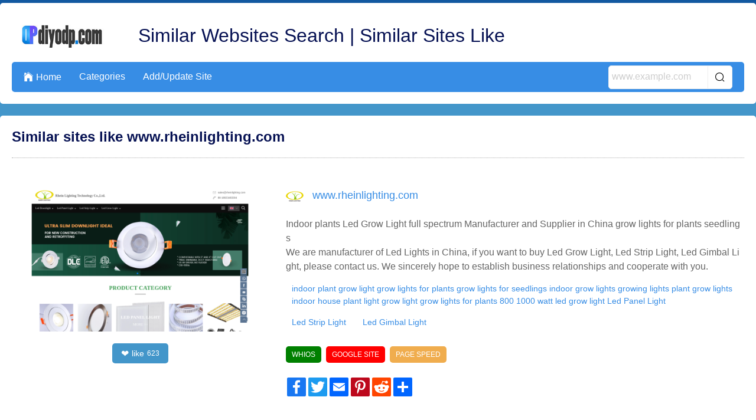

--- FILE ---
content_type: text/html; charset=UTF-8
request_url: https://www.diyodp.com/sitelist/www.rheinlighting.com/
body_size: 39068
content:
<!DOCTYPE html>
<html lang="en">
<head>
    <meta charset="UTF-8">
    <meta http-equiv="X-UA-Compatible" content="IE=edge">
    <meta name="viewport" content="width=device-width, initial-scale=1.0,user-scalable=no,maximum-scale=1.0,minimum-scale=1.0">

    <link rel="icon" href="favicon.ico" type="text/x-icon">
    <link rel="canonical" href="https://www.diyodp.com/sitelist/www.rheinlighting.com/">
    <meta name="keywords" content="">
    <meta name="description" content="Top 48 Similar sites like www.rheinlighting.com. Similar Site Search. Find Similar websites like www.rheinlighting.com. www.rheinlighting.com alternatives" />
    <link rel="stylesheet" type="text/css" href="/css/bossgoo_catalog_detailspage1.css" />
<link rel="stylesheet" type="text/css" href="/font/iconfont/iconfont.css" />
<link rel="stylesheet" type="text/css" href="/css/base.css" />
<script type="text/javascript" src="/js/page.js" defer="defer"></script>
<script type="text/javascript" src="/js/lazyLoadImg.js" defer="defer"></script>
<script type="text/javascript" src="/js/jquery-3.3.1.min.js"></script>
<script type="text/javascript" src="/js/jquery.cookie.min.js"></script>
<title>Top 48 Similar websites like www.rheinlighting.com and alternatives</title>

        
    <meta name="csrf-token" content="f7aef8f17498de842ecc98b5d35824bb"/>
</head>
<body> 
    
<!-- bossgoo-catalog-nav1 start -->
<div class="bossgoo-catalog-nav1">
    <div class="wrap">
        <div class="nav1-box">
            <div class="nav1-top">
                <a class="nav1-logo" href="/" title="Similar Websites Search | Similar Sites Like"><img src="https://i.bosscdn.com/directory/bb/44a93e0afa4ba182d0685f32413774.jpg?image_process=format,webp" alt="Similar Websites Search | Similar Sites Like"></a>
                <a class="nav1-text text-hidden1" href="/" title="Similar Websites Search | Similar Sites Like">Similar Websites Search | Similar Sites Like</a>
            </div>
            <div class="nav1-bot">
                <ul class="nav1-nav">
                    <li><a href="/"><i class="iconfont">&#xe65b;</i>Home</a></li>
                    <li><a href="/allcatalog.html">Categories</a></li>
                    <li><a href="/addsite.html">Add/Update Site</a></li>
                </ul>
                <div class="nav1-sea-da">
                    <i class="iconfont">&#xe610;</i>
                    <div class="nav1-sea-dropdown">
                        <form class="nav1-sea" id="nav1-sea-phone" action="/addsite/post.html" onsubmit="handleSubmit(this,event)">
                            <input type="hidden" name="_token" value="f7aef8f17498de842ecc98b5d35824bb" />
                            <input class="nav1-sea-text" type="text" placeholder="www.example.com" name="search">
                            <input class="nav1-sea-fang iconfont" type="submit" value="&#xe610;">
                        </form>
                    </div>
                </div>
                <div class="nav1-search">
                    <div class="nav1-sea-box">
                        <form class="nav1-sea" id="nav1-sea-pc" action="/addsite/post.html" onsubmit="handleSubmit(this,event)">
                            <input type="hidden" name="_token" value="f7aef8f17498de842ecc98b5d35824bb" />
                            <input class="nav1-sea-text" type="text" placeholder="www.example.com" name="search">
                            <input class="nav1-sea-fang iconfont" type="submit" value="&#xe610;">
                        </form>
                    </div>
                </div>
            </div>
        </div>
    </div>
</div>

<script>
    $(function(){
        // 点击 nav1-sea-da 显示下拉框
        $('.nav1-sea-da').on('click',function(e){
            $(this).find('.nav1-sea-dropdown').slideToggle();
            e.stopPropagation();
        })
        $('.nav1-sea-dropdown').on('click',function(e){
            e.stopPropagation();
        })
        $(document).on('click',function(){
            $('.nav1-sea-dropdown').slideUp();
        })
    })
</script>
<!-- bossgoo-catalog-nav1 end -->
<!-- 错误信息显示 开始 -->
<div class="content1-message">
    Please follow the prompts to enter the correct web address !
</div>
<!-- 错误信息显示 结束 -->
<!-- bossgoo-catalog-detail1 start -->
<div class="bossgoo-catalog-detail1">
    <div class="wrap">
        
        <!-- 网页详情介绍 start -->
        <h1 class="detail1-title">Similar sites like www.rheinlighting.com</h1>
        <div class="detail1-content1">
            <div class="detail1-conLe">
                                <img class="con1-box1-img bossgoo-img-lazyLoad" src="/css/image/load3.jpg" data-src="https://i.bosscdn.com/directory/40/c90602da6b126ae4ab3c9f42536095.png?x-oss-process=image/resize,m_pad,h_276,w_490&image_process=format,webp" alt="">
                <div class="row1-like" onclick="handleLike(this)" data-id="3574">
                    <i class="iconfont">❤</i> like <span class="num">623</span>
                </div>
            </div>
            <div class="detail1-conRi">
                <div class="con1-box1-top">
                                        <img class="con1-logo bossgoo-img-lazyLoad" src="/css/image/load3.jpg" data-src="https://i.bosscdn.com/company/6d/4f8ab94ac31d74727506f1e5a2d022.png?x-oss-process=image/resize,m_pad,h_30,w_30&image_process=format,webp" alt="">
		    		    <span class="con1-web">www.rheinlighting.com</span>
                                    </div>
                <div class="con1-box1-bot">
                    <span>Indoor plants Led Grow Light  full spectrum Manufacturer and Supplier in China
grow lights for plants  seedlings</span>
                    <span>We are manufacturer of Led Lights in China, if you want to buy Led Grow Light,   Led Strip Light, Led Gimbal Light, please contact us. We sincerely hope to establish business relationships and cooperate with you.</span>
                </div>

                <!-- keyword start -->
                <div class="row-keywords">
							                                        <span style="font-size: 14px;color: #378de5;display: inline-block;padding: 5px 10px;border-radius: 5px;margin-bottom: 5px;margin-right: 8px;">indoor plant grow light
grow lights for plants
grow lights for seedlings
indoor grow lights
growing lights
plant grow lights indoor
house plant light

grow light
grow lights for plants
800  1000 watt led grow light
Led Panel Light</span>
				                        									                                        <a href="/k-led-strip-light.html" title="Led Strip Light">Led Strip Light</a>
				                        									                                        <a href="/k-led-gimbal-light.html" title="Led Gimbal Light">Led Gimbal Light</a>
				                        
                </div>
                <!-- keyword end -->

                <div class="con1-box1-span">
    <span class="con1-spanBox spanBox1" data-path="www.rheinlighting.com" onclick="goToWhios(this)">WHIOS</span>
    <span class="con1-spanBox spanBox2" data-path="www.rheinlighting.com" onclick="goToGoogle(this)">GOOGLE SITE</span>
    <span class="con1-spanBox spanBox3" data-path="www.rheinlighting.com" onclick="goToSpeed(this)">PAGE SPEED</span>
</div>                <div class="con1-box1-share">
                    <div class="a2a_kit a2a_default_style detail1-share" id="">
                        <a class="a2a_button_facebook"></a>
                        <a class="a2a_button_twitter"></a>
                        <a class="a2a_button_email"></a>
                        <a class="a2a_button_pinterest"></a>
                        <a class="a2a_button_reddit"></a>
                        <a class="a2a_dd" href="https://www.addtoany.com/share" rel="nofollow"></a>
                    </div>
                </div>
            </div>
        </div>
        <!-- 网页详情介绍 end -->
        
        <div class="detail1-title detail1-ti">Top 100 Most Visited Websites on diyodp.com</div>
        
        <div class="detail1-box">

            <div class="con1-le">

                <div class="con1-le-box1">
                        <div class="con1-box1">
        <div class="con1-box1-le">
            <img class="con1-box1-img bossgoo-img-lazyLoad" src="/css/image/load3.jpg" data-src="https://i.bosscdn.com/directory/9d/22fec77d577c3fe549b4f2cb9e4fab.png?x-oss-process=image/resize,m_pad,h_124,w_220&image_process=format,webp" alt="">
            <div class="row1-like" onclick="handleLike(this)" data-id="88491">
                <i class="iconfont">❤</i> like <span class="num">702</span>
            </div>
        </div>
        <div class="con1-box1-ri">
            <div class="con1-box1-top">
                <img class="con1-logo bossgoo-img-lazyLoad" src="/css/image/load3.jpg" data-src="/css/image/ico.jpg" alt="">
                <a class="con1-web" href="/sitelist/lifestyleprojects.in/" title="skinventory.com">lifestyleprojects.in</a>
                            </div>
            <div class="con1-box1-bot">
                <span class="text-hidden2">lifestyle properties, lifestyle properties rajkot, rajkot lifestyle properties, 2 bhk residential flats, 2 bhk residential flats in rajkot, 3 bhk residential flats, 3 bhk residential flats in rajkot, 4 bhk residential flats, 4 bhk residential flats in raj</span>
                <span class="text-hidden2">lifestyle properties, lifestyle properties rajkot, rajkot lifestyle properties, 2 bhk residential flats, 2 bhk residential flats in rajkot, 3 bhk residential flats, 3 bhk residential flats in rajkot, 4 bhk residential flats, 4 bhk residential flats in rajkot, 2 bhk new apartments, 2 bhk new apartments in rajkot, 3 bhk new apartments, 3 bhk new apartments in rajkot, 4 bhk new apartments, 4 bhk new apartments in rajkot, 2 bhk residential apartment, 2 bhk residential apartment in rajkot, 3 bhk residential apartment in rajkot, 4 bhk residential apartment in rajkot, plot, plot rajkot, residential plots in rajkot, flat, flats rajkot, residential property in rajkot, villa in rajkot, purchase rajkot flats, townships projects in rajkot, rental property in rajkot, property in rajkot india, commercial projects in rajkot, new properties in rajkot, property consultants in rajkot, commercial property builders, buy rajkot properties, buy rajkot property, buy commercial property in rajkot, rajkot real estate, real estate in rajkot, real estate rajkot india, three bedroom houses, duplex houses, double bedroom houses, tenements, tenement, tenement in rajkot, 2 bedroom houses, 3 bed room houses, independent houses, builders, leading builders in rajkot, builders in rajkot, properties rajkot, gated community, hot properties in rajkot, real estate in rajkot, rajkot builders, rajkot reale state, builders , rajkot hot properties, real estate in gujarat, current project in rajkot, current projects in rajkot, hot projects in rajkot, hot project in rajkot, real estate leaders in rajkot, land developer in rajkot, commercial land developer in rajkot, commercial land developers in rajkot, commercial land development services in rajkot, residential property builders in rajkot, residential and commercial property in rajkot, real estate developer in rajkot, real estate india, real estate residential property, top indian real estate organization, real estate classifieds, real estate segments, real estate sector in rajkot, real estate market in rajkot, real estate sector scenario in rajkot, evolution of the real estate sector in india, commercial real estate sector, residential apartment in rajkot, independent house in rajkot, independent villa in rajkot, residential land in rajkot, independent floor in rajkot, builder floor in rajkot, farm house in rajkot, serviced apartment in rajkot, commercial shop in rajkot, commercial showroom in rajkot, commercial office space in rajkot, commercial land in rajkot, commercial plot in rajkot, hotel, hotel in rajkot, resort, resort in rajkot, guest house, guest house in rajkot, banquet hall, banquet hall in rajkot, space in retail mall, space in retail mall in rajkot, office space in business park, office space in business park in rajkot, office space in IT park, ware house, ware house in rajkot, industrial land, industrial land in rajkot, industrial corridor, industrial plot, industrial plot in rajkot, cold storage, factory, manufacturing, agricultural land, agricultural land in rajkot, agriculture land, agriculture land in rajkot, agricultural farm land, agricultural farm land in rajkot, business centre, business centre in rajkot, rajkot reality, reality in rajkot, reality market of rajkot, reality market, real estate investment in rajkot, real estate investment, real estate trend, real estate trend of rajkot, reality investment, nri investment solutions, nri investment solution, nri investment in rajkot, nri investment, nri investment security, nri investment security in rajkot, house, house in rajkot, dream house in rajkot, property, property in rajkot, property investment in rajkot, property deal, property deals, property deals in rajkot, property management, property management in rajkot, pent house, pent house in rajkot, low rise building in rajkot, low rise buildings, high rise building in rajkot, builders and land developers, builders and land developers in rajkot, builder and land developer, builder and land developer in rajkot, lifestyle properties gujarat, gujarat lifestyle properties, 2 bhk residential flats in gujarat, 3 bhk residential flats in gujarat, 4 bhk residential flats in gujarat, 2 bhk new apartments in gujarat, 3 bhk new apartments in gujarat, 4 bhk new apartments in gujarat, 2 bhk residential apartment in gujarat, 3 bhk residential apartment in gujarat, 4 bhk residential apartment in gujarat, plot gujarat, residential plots in gujarat, flats gujarat, residential property in gujarat, villa in gujarat, purchase gujarat flats, townships projects in gujarat, rental property in gujarat, property in gujarat india, commercial projects in gujarat, new properties in gujarat, property consultants in gujarat, buy gujarat properties, buy gujarat property, buy commercial property in gujarat, gujarat real estate, real estate in gujarat, real estate gujarat india, tenement in gujarat, leading builders in gujarat, builders in gujarat, properties gujarat, gated community, hot properties in gujarat, real estate in gujarat, gujarat builders, gujarat real estate, gujarat hot properties, real estate in gujarat, current project in gujarat, current projects in gujarat, hot projects in gujarat, hot project in gujarat, real estate leaders in gujarat, land developer in gujarat, commercial land developer in gujarat, commercial land developers in gujarat, commercial land development services in gujarat, residential property builders in gujarat, residential and commercial property in gujarat, real estate developer in gujarat, real estate sector in gujarat, real estate market in gujarat, real estate sector scenario in gujarat, residential apartment in gujarat, independent house in gujarat, independent villa in gujarat, residential land in gujarat, independent floor in gujarat, builder floor in gujarat, farm house in gujarat, serviced apartment in gujarat, commercial shop in gujarat, commercial showroom in gujarat, commercial office space in gujarat, commercial land in gujarat, commercial plot in gujarat, hotel in gujarat, resort in gujarat, guest house in gujarat, banquet hall in gujarat, space in retail mall in gujarat, office space in business park in gujarat, ware house in gujarat, industrial land in gujarat, industrial plot in gujarat, agricultural land in gujarat, agriculture land in gujarat, agricultural farm land in gujarat, business centre in gujarat, gujarat reality, reality in gujarat, reality market of gujarat, real estate investment in gujarat, real estate trend of gujarat, nri investment solutions, nri investment solution, nri investment in gujarat, nri investment security in gujarat, house in gujarat, dream house in gujarat, property in gujarat, property investment in gujarat, property deals in gujarat, property management in gujarat, pent house in gujarat, low rise building in gujarat, low rise buildings, high rise building in gujarat, builders and land developers in gujarat, builder and land developer in gujarat, lifestyle properties india, india lifestyle properties, 2 bhk residential flats in india, 3 bhk residential flats in india, 4 bhk residential flats in india, 2 bhk new apartments in india, 3 bhk new apartments in india, 4 bhk new apartments in india, 2 bhk residential apartment in india, 3 bhk residential apartment in india, 4 bhk residential apartment in india, plot india, residential plots in india, flats india, residential property in india, villa in india, purchase india flats, townships projects in india, rental property in india, property in india india, commercial projects in india, new properties in india, property consultants in india, buy india properties, buy india property, buy commercial property in india, india real estate, real estate in india, real estate india india, tenement in india, leading builders in india, builders in india, properties india, gated community, hot properties in india, real estate in india, india builders, india real estate, india hot properties, real estate in india, current project in india, current projects in india, hot projects in india, hot project in india, real estate leaders in india, land developer in india, commercial land developer in india, commercial land developers in india, commercial land development services in india, residential property builders in india, residential and commercial property in india, real estate developer in india, real estate sector in india, real estate market in india, real estate sector scenario in india, residential apartment in india, independent house in india, independent villa in india, residential land in india, independent floor in india, builder floor in india, farm house in india, serviced apartment in india, commercial shop in india, commercial showroom in india, commercial office space in india, commercial land in india, commercial plot in india, hotel in india, resort in india, guest house in india, banquet hall in india, space in retail mall in india, office space in business park in india, ware house in india, industrial land in india, industrial plot in india, agricultural land in india, agriculture land in india, agricultural farm land in india, business centre in india, india reality, reality in india, reality market of india, real estate investment in india, real estate trend of india, nri investment solutions, nri investment solution, nri investment in india, nri investment security in india, house in india, dream house in india, property in india, property investment in india, property deals in india, property management in india, pent house in india, low rise building in india, low rise buildings, high rise building in india, builders and land developers in india, builder and land developer in india, lifestyle properties ahmedabad, ahmedabad lifestyle properties, 2 bhk residential flats in ahmedabad, 3 bhk residential flats in ahmedabad, 4 bhk residential flats in ahmedabad, 2 bhk new apartments in ahmedabad, 3 bhk new apartments in ahmedabad, 4 bhk new apartments in ahmedabad, 2 bhk residential apartment in ahmedabad, 3 bhk residential apartment in ahmedabad, 4 bhk residential apartment in ahmedabad, plot ahmedabad, residential plots in ahmedabad, flats ahmedabad, residential property in ahmedabad, villa in ahmedabad, purchase ahmedabad flats, townships projects in ahmedabad, rental property in ahmedabad, property in ahmedabad ahmedabad, commercial projects in ahmedabad, new properties in ahmedabad, property consultants in ahmedabad, buy ahmedabad properties, buy ahmedabad property, buy commercial property in ahmedabad, ahmedabad real estate, real estate in ahmedabad, real estate ahmedabad ahmedabad, tenement in ahmedabad, leading builders in ahmedabad, builders in ahmedabad, properties ahmedabad, gated community, hot properties in ahmedabad, real estate in ahmedabad, ahmedabad builders, ahmedabad real estate, ahmedabad hot properties, real estate in ahmedabad, current project in ahmedabad, current projects in ahmedabad, hot projects in ahmedabad, hot project in ahmedabad, real estate leaders in ahmedabad, land developer in ahmedabad, commercial land developer in ahmedabad, commercial land developers in ahmedabad, commercial land development services in ahmedabad, residential property builders in ahmedabad, residential and commercial property in ahmedabad, real estate developer in ahmedabad, real estate sector in ahmedabad, real estate market in ahmedabad, real estate sector scenario in ahmedabad, residential apartment in ahmedabad, independent house in ahmedabad, independent villa in ahmedabad, residential land in ahmedabad, independent floor in ahmedabad, builder floor in ahmedabad, farm house in ahmedabad, serviced apartment in ahmedabad, commercial shop in ahmedabad, commercial showroom in ahmedabad, commercial office space in ahmedabad, commercial land in ahmedabad, commercial plot in ahmedabad, hotel in ahmedabad, resort in ahmedabad, guest house in ahmedabad, banquet hall in ahmedabad, space in retail mall in ahmedabad, office space in business park in ahmedabad, ware house in ahmedabad, industrial land in ahmedabad, industrial plot in ahmedabad, agricultural land in ahmedabad, agriculture land in ahmedabad, agricultural farm land in ahmedabad, business centre in ahmedabad, ahmedabad reality, reality in ahmedabad, reality market of ahmedabad, real estate investment in ahmedabad, real estate trend of ahmedabad, nri investment solutions, nri investment solution, nri investment in ahmedabad, nri investment security in ahmedabad, house in ahmedabad, dream house in ahmedabad, property in ahmedabad, property investment in ahmedabad, property deals in ahmedabad, property management in ahmedabad, pent house in ahmedabad, low rise building in ahmedabad, low rise buildings, high rise building in ahmedabad, builders and land developers in ahmedabad, builder and land developer in ahmedabad, lifestyle properties vadodra, vadodra lifestyle properties, 2 bhk residential flats in vadodra, 3 bhk residential flats in vadodra, 4 bhk residential flats in vadodra, 2 bhk new apartments in vadodra, 3 bhk new apartments in vadodra, 4 bhk new apartments in vadodra, 2 bhk residential apartment in vadodra, 3 bhk residential apartment in vadodra, 4 bhk residential apartment in vadodra, plot vadodra, residential plots in vadodra, flats vadodra, residential property in vadodra, villa in vadodra, purchase vadodra flats, townships projects in vadodra, rental property in vadodra, property in vadodra vadodra, commercial projects in vadodra, new properties in vadodra, property consultants in vadodra, buy vadodra properties, buy vadodra property, buy commercial property in vadodra, vadodra real estate, real estate in vadodra, real estate vadodra vadodra, tenement in vadodra, leading builders in vadodra, builders in vadodra, properties vadodra, gated community, hot properties in vadodra, real estate in vadodra, vadodra builders, vadodra real estate, vadodra hot properties, real estate in vadodra, current project in vadodra, current projects in vadodra, hot projects in vadodra, hot project in vadodra, real estate leaders in vadodra, land developer in vadodra, commercial land developer in vadodra, commercial land developers in vadodra, commercial land development services in vadodra, residential property builders in vadodra, residential and commercial property in vadodra, real estate developer in vadodra, real estate sector in vadodra, real estate market in vadodra, real estate sector scenario in vadodra, residential apartment in vadodra, independent house in vadodra, independent villa in vadodra, residential land in vadodra, independent floor in vadodra, builder floor in vadodra, farm house in vadodra, serviced apartment in vadodra, commercial shop in vadodra, commercial showroom in vadodra, commercial office space in vadodra, commercial land in vadodra, commercial plot in vadodra, hotel in vadodra, resort in vadodra, guest house in vadodra, banquet hall in vadodra, space in retail mall in vadodra, office space in business park in vadodra, ware house in vadodra, industrial land in vadodra, industrial plot in vadodra, agricultural land in vadodra, agriculture land in vadodra, agricultural farm land in vadodra, business centre in vadodra, vadodra reality, reality in vadodra, reality market of vadodra, real estate investment in vadodra, real estate trend of vadodra, nri investment solutions, nri investment solution, nri investment in vadodra, nri investment security in vadodra, house in vadodra, dream house in vadodra, property in vadodra, property investment in vadodra, property deals in vadodra, property management in vadodra, pent house in vadodra, low rise building in vadodra, low rise buildings, high rise building in vadodra, builders and land developers in vadodra, builder and land developer in vadodra, lifestyle properties surat, surat lifestyle properties, 2 bhk residential flats in surat, 3 bhk residential flats in surat, 4 bhk residential flats in surat, 2 bhk new apartments in surat, 3 bhk new apartments in surat, 4 bhk new apartments in surat, 2 bhk residential apartment in surat, 3 bhk residential apartment in surat, 4 bhk residential apartment in surat, plot surat, residential plots in surat, flats surat, residential property in surat, villa in surat, purchase surat flats, townships projects in surat, rental property in surat, property in surat surat, commercial projects in surat, new properties in surat, property consultants in surat, buy surat properties, buy surat property, buy commercial property in surat, surat real estate, real estate in surat, real estate surat surat, tenement in surat, leading builders in surat, builders in surat, properties surat, gated community, hot properties in surat, real estate in surat, surat builders, surat real estate, surat hot properties, real estate in surat, current project in surat, current projects in surat, hot projects in surat, hot project in surat, real estate leaders in surat, land developer in surat, commercial land developer in surat, commercial land developers in surat, commercial land development services in surat, residential property builders in surat, residential and commercial property in surat, real estate developer in surat, real estate sector in surat, real estate market in surat, real estate sector scenario in surat, residential apartment in surat, independent house in surat, independent villa in surat, residential land in surat, independent floor in surat, builder floor in surat, farm house in surat, serviced apartment in surat, commercial shop in surat, commercial showroom in surat, commercial office space in surat, commercial land in surat, commercial plot in surat, hotel in surat, resort in surat, guest house in surat, banquet hall in surat, space in retail mall in surat, office space in business park in surat, ware house in surat, industrial land in surat, industrial plot in surat, agricultural land in surat, agriculture land in surat, agricultural farm land in surat, business centre in surat, surat reality, reality in surat, reality market of surat, real estate investment in surat, real estate trend of surat, nri investment solutions, nri investment solution, nri investment in surat, nri investment security in surat, house in surat, dream house in surat, property in surat, property investment in surat, property deals in surat, property management in surat, pent house in surat, low rise building in surat, low rise buildings, high rise building in surat, builders and land developers in surat, builder and land developer in surat, lifestyle properties mehsana, mehsana lifestyle properties, 2 bhk residential flats in mehsana, 3 bhk residential flats in mehsana, 4 bhk residential flats in mehsana, 2 bhk new apartments in mehsana, 3 bhk new apartments in mehsana, 4 bhk new apartments in mehsana, 2 bhk residential apartment in mehsana, 3 bhk residential apartment in mehsana, 4 bhk residential apartment in mehsana, plot mehsana, residential plots in mehsana, flats mehsana, residential property in mehsana, villa in mehsana, purchase mehsana flats, townships projects in mehsana, rental property in mehsana, property in mehsana mehsana, commercial projects in mehsana, new properties in mehsana, property consultants in mehsana, buy mehsana properties, buy mehsana property, buy commercial property in mehsana, mehsana real estate, real estate in mehsana, real estate mehsana mehsana, tenement in mehsana, leading builders in mehsana, builders in mehsana, properties mehsana, gated community, hot properties in mehsana, real estate in mehsana, mehsana builders, mehsana real estate, mehsana hot properties, real estate in mehsana, current project in mehsana, current projects in mehsana, hot projects in mehsana, hot project in mehsana, real estate leaders in mehsana, land developer in mehsana, commercial land developer in mehsana, commercial land developers in mehsana, commercial land development services in mehsana, residential property builders in mehsana, residential and commercial property in mehsana, real estate developer in mehsana, real estate sector in mehsana, real estate market in mehsana, real estate sector scenario in mehsana, residential apartment in mehsana, independent house in mehsana, independent villa in mehsana, residential land in mehsana, independent floor in mehsana, builder floor in mehsana, farm house in mehsana, serviced apartment in mehsana, commercial shop in mehsana, commercial showroom in mehsana, commercial office space in mehsana, commercial land in mehsana, commercial plot in mehsana, hotel in mehsana, resort in mehsana, guest house in mehsana, banquet hall in mehsana, space in retail mall in mehsana, office space in business park in mehsana, ware house in mehsana, industrial land in mehsana, industrial plot in mehsana, agricultural land in mehsana, agriculture land in mehsana, agricultural farm land in mehsana, business centre in mehsana, mehsana reality, reality in mehsana, reality market of mehsana, real estate investment in mehsana, real estate trend of mehsana, nri investment solutions, nri investment solution, nri investment in mehsana, nri investment security in mehsana, house in mehsana, dream house in mehsana, property in mehsana, property investment in mehsana, property deals in mehsana, property management in mehsana, pent house in mehsana, low rise building in mehsana, low rise buildings, high rise building in mehsana, builders and land developers in mehsana, builder and land developer in mehsana, lifestyle properties junagadh, junagadh lifestyle properties, 2 bhk residential flats in junagadh, 3 bhk residential flats in junagadh, 4 bhk residential flats in junagadh, 2 bhk new apartments in junagadh, 3 bhk new apartments in junagadh, 4 bhk new apartments in junagadh, 2 bhk residential apartment in junagadh, 3 bhk residential apartment in junagadh, 4 bhk residential apartment in junagadh, plot junagadh, residential plots in junagadh, flats junagadh, residential property in junagadh, villa in junagadh, purchase junagadh flats, townships projects in junagadh, rental property in junagadh, property in junagadh junagadh, commercial projects in junagadh, new properties in junagadh, property consultants in junagadh, buy junagadh properties, buy junagadh property, buy commercial property in junagadh, junagadh real estate, real estate in junagadh, real estate junagadh junagadh, tenement in junagadh, leading builders in junagadh, builders in junagadh, properties junagadh, gated community, hot properties in junagadh, real estate in junagadh, junagadh builders, junagadh real estate, junagadh hot properties, real estate in junagadh, current project in junagadh, current projects in junagadh, hot projects in junagadh, hot project in junagadh, real estate leaders in junagadh, land developer in junagadh, commercial land developer in junagadh, commercial land developers in junagadh, commercial land development services in junagadh, residential property builders in junagadh, residential and commercial property in junagadh, real estate developer in junagadh, real estate sector in junagadh, real estate market in junagadh, real estate sector scenario in junagadh, residential apartment in junagadh, independent house in junagadh, independent villa in junagadh, residential land in junagadh, independent floor in junagadh, builder floor in junagadh, farm house in junagadh, serviced apartment in junagadh, commercial shop in junagadh, commercial showroom in junagadh, commercial office space in junagadh, commercial land in junagadh, commercial plot in junagadh, hotel in junagadh, resort in junagadh, guest house in junagadh, banquet hall in junagadh, space in retail mall in junagadh, office space in business park in junagadh, ware house in junagadh, industrial land in junagadh, industrial plot in junagadh, agricultural land in junagadh, agriculture land in junagadh, agricultural farm land in junagadh, business centre in junagadh, junagadh reality, reality in junagadh, reality market of junagadh, real estate investment in junagadh, real estate trend of junagadh, nri investment solutions, nri investment solution, nri investment in junagadh, nri investment security in junagadh, house in junagadh, dream house in junagadh, property in junagadh, property investment in junagadh, property deals in junagadh, property management in junagadh, pent house in junagadh, low rise building in junagadh, low rise buildings, high rise building in junagadh, builders and land developers in junagadh, builder and land developer in junagadh, lifestyle properties jamnagar, jamnagar lifestyle properties, 2 bhk residential flats in jamnagar, 3 bhk residential flats in jamnagar, 4 bhk residential flats in jamnagar, 2 bhk new apartments in jamnagar, 3 bhk new apartments in jamnagar, 4 bhk new apartments in jamnagar, 2 bhk residential apartment in jamnagar, 3 bhk residential apartment in jamnagar, 4 bhk residential apartment in jamnagar, plot jamnagar, residential plots in jamnagar, flats jamnagar, residential property in jamnagar, villa in jamnagar, purchase jamnagar flats, townships projects in jamnagar, rental property in jamnagar, property in jamnagar jamnagar, commercial projects in jamnagar, new properties in jamnagar, property consultants in jamnagar, buy jamnagar properties, buy jamnagar property, buy commercial property in jamnagar, jamnagar real estate, real estate in jamnagar, real estate jamnagar jamnagar, tenement in jamnagar, leading builders in jamnagar, builders in jamnagar, properties jamnagar, gated community, hot properties in jamnagar, real estate in jamnagar, jamnagar builders, jamnagar real estate, jamnagar hot properties, real estate in jamnagar, current project in jamnagar, current projects in jamnagar, hot projects in jamnagar, hot project in jamnagar, real estate leaders in jamnagar, land developer in jamnagar, commercial land developer in jamnagar, commercial land developers in jamnagar, commercial land development services in jamnagar, residential property builders in jamnagar, residential and commercial property in jamnagar, real estate developer in jamnagar, real estate sector in jamnagar, real estate market in jamnagar, real estate sector scenario in jamnagar, residential apartment in jamnagar, independent house in jamnagar, independent villa in jamnagar, residential land in jamnagar, independent floor in jamnagar, builder floor in jamnagar, farm house in jamnagar, serviced apartment in jamnagar, commercial shop in jamnagar, commercial showroom in jamnagar, commercial office space in jamnagar, commercial land in jamnagar, commercial plot in jamnagar, hotel in jamnagar, resort in jamnagar, guest house in jamnagar, banquet hall in jamnagar, space in retail mall in jamnagar, office space in business park in jamnagar, ware house in jamnagar, industrial land in jamnagar, industrial plot in jamnagar, agricultural land in jamnagar, agriculture land in jamnagar, agricultural farm land in jamnagar, business centre in jamnagar, jamnagar reality, reality in jamnagar, reality market of jamnagar, real estate investment in jamnagar, real estate trend of jamnagar, nri investment solutions, nri investment solution, nri investment in jamnagar, nri investment security in jamnagar, house in jamnagar, dream house in jamnagar, property in jamnagar, property investment in jamnagar, property deals in jamnagar, property management in jamnagar, pent house in jamnagar, low rise building in jamnagar, low rise buildings, high rise building in jamnagar, builders and land developers in jamnagar, builder and land developer in jamnagar, lifestyle properties porbandar, porbandar lifestyle properties, 2 bhk residential flats in porbandar, 3 bhk residential flats in porbandar, 4 bhk residential flats in porbandar, 2 bhk new apartments in porbandar, 3 bhk new apartments in porbandar, 4 bhk new apartments in porbandar, 2 bhk residential apartment in porbandar, 3 bhk residential apartment in porbandar, 4 bhk residential apartment in porbandar, plot porbandar, residential plots in porbandar, flats porbandar, residential property in porbandar, villa in porbandar, purchase porbandar flats, townships projects in porbandar, rental property in porbandar, property in porbandar porbandar, commercial projects in porbandar, new properties in porbandar, property consultants in porbandar, buy porbandar properties, buy porbandar property, buy commercial property in porbandar, porbandar real estate, real estate in porbandar, real estate porbandar porbandar, tenement in porbandar, leading builders in porbandar, builders in porbandar, properties porbandar, gated community, hot properties in porbandar, real estate in porbandar, porbandar builders, porbandar real estate, porbandar hot properties, real estate in porbandar, current project in porbandar, current projects in porbandar, hot projects in porbandar, hot project in porbandar, real estate leaders in porbandar, land developer in porbandar, commercial land developer in porbandar, commercial land developers in porbandar, commercial land development services in porbandar, residential property builders in porbandar, residential and commercial property in porbandar, real estate developer in porbandar, real estate sector in porbandar, real estate market in porbandar, real estate sector scenario in porbandar, residential apartment in porbandar, independent house in porbandar, independent villa in porbandar, residential land in porbandar, independent floor in porbandar, builder floor in porbandar, farm house in porbandar, serviced apartment in porbandar, commercial shop in porbandar, commercial showroom in porbandar, commercial office space in porbandar, commercial land in porbandar, commercial plot in porbandar, hotel in porbandar, resort in porbandar, guest house in porbandar, banquet hall in porbandar, space in retail mall in porbandar, office space in business park in porbandar, ware house in porbandar, industrial land in porbandar, industrial plot in porbandar, agricultural land in porbandar, agriculture land in porbandar, agricultural farm land in porbandar, business centre in porbandar, porbandar reality, reality in porbandar, reality market of porbandar, real estate investment in porbandar, real estate trend of porbandar, nri investment solutions, nri investment solution, nri investment in porbandar, nri investment security in porbandar, house in porbandar, dream house in porbandar, property in porbandar, property investment in porbandar, property deals in porbandar, property management in porbandar, pent house in porbandar, low rise building in porbandar, low rise buildings, high rise building in porbandar, builders and land developers in porbandar, builder and land developer in porbandar, lifestyle properties saurashtra, saurashtra lifestyle properties, 2 bhk residential flats in saurashtra, 3 bhk residential flats in saurashtra, 4 bhk residential flats in saurashtra, 2 bhk new apartments in saurashtra, 3 bhk new apartments in saurashtra, 4 bhk new apartments in saurashtra, 2 bhk residential apartment in saurashtra, 3 bhk residential apartment in saurashtra, 4 bhk residential apartment in saurashtra, plot saurashtra, residential plots in saurashtra, flats saurashtra, residential property in saurashtra, villa in saurashtra, purchase saurashtra flats, townships projects in saurashtra, rental property in saurashtra, property in saurashtra saurashtra, commercial projects in saurashtra, new properties in saurashtra, property consultants in saurashtra, buy saurashtra properties, buy saurashtra property, buy commercial property in saurashtra, saurashtra real estate, real estate in saurashtra, real estate saurashtra saurashtra, tenement in saurashtra, leading builders in saurashtra, builders in saurashtra, properties saurashtra, gated community, hot properties in saurashtra, real estate in saurashtra, saurashtra builders, saurashtra real estate, saurashtra hot properties, real estate in saurashtra, current project in saurashtra, current projects in saurashtra, hot projects in saurashtra, hot project in saurashtra, real estate leaders in saurashtra, land developer in saurashtra, commercial land developer in saurashtra, commercial land developers in saurashtra, commercial land development services in saurashtra, residential property builders in saurashtra, residential and commercial property in saurashtra, real estate developer in saurashtra, real estate sector in saurashtra, real estate market in saurashtra, real estate sector scenario in saurashtra, residential apartment in saurashtra, independent house in saurashtra, independent villa in saurashtra, residential land in saurashtra, independent floor in saurashtra, builder floor in saurashtra, farm house in saurashtra, serviced apartment in saurashtra, commercial shop in saurashtra, commercial showroom in saurashtra, commercial office space in saurashtra, commercial land in saurashtra, commercial plot in saurashtra, hotel in saurashtra, resort in saurashtra, guest house in saurashtra, banquet hall in saurashtra, space in retail mall in saurashtra, office space in business park in saurashtra, ware house in saurashtra, industrial land in saurashtra, industrial plot in saurashtra, agricultural land in saurashtra, agriculture land in saurashtra, agricultural farm land in saurashtra, business centre in saurashtra, saurashtra reality, reality in saurashtra, reality market of saurashtra, real estate investment in saurashtra, real estate trend of saurashtra, nri investment solutions, nri investment solution, nri investment in saurashtra, nri investment security in saurashtra, house in saurashtra, dream house in saurashtra, property in saurashtra, property investment in saurashtra, property deals in saurashtra, property management in saurashtra, pent house in saurashtra, low rise building in saurashtra, low rise buildings, high rise building in saurashtra, builders and land developers in saurashtra, builder and land developer in saurashtra</span>
            </div>
            
            <!-- keyword start -->
            <div class="row-keywords">
                                    <a href="/k-lifestyle-properties.html">lifestyle properties</a>
                                    <a href="/k-lifestyle-properties-rajkot.html">lifestyle properties rajkot</a>
                                    <a href="/k-rajkot-lifestyle-properties.html">rajkot lifestyle properties</a>
                                    <a href="/k-2-bhk-residential-flats.html">2 bhk residential flats</a>
                                    <a href="/k-2-bhk-residential-flats-in-rajkot.html">2 bhk residential flats in rajkot</a>
                                    <a href="/k-3-bhk-residential-flats.html">3 bhk residential flats</a>
                                    <a href="/k-3-bhk-residential-flats-in-rajkot.html">3 bhk residential flats in rajkot</a>
                                    <a href="/k-4-bhk-residential-flats.html">4 bhk residential flats</a>
                                    <a href="/k-4-bhk-residential-flats-in-rajkot.html">4 bhk residential flats in rajkot</a>
                                    <a href="/k-2-bhk-new-apartments.html">2 bhk new apartments</a>
                            </div>
            <!-- keyword end -->
            
            <div class="con1-box1-span">
    <span class="con1-spanBox spanBox1" data-path="lifestyleprojects.in" onclick="goToWhios(this)">WHIOS</span>
    <span class="con1-spanBox spanBox2" data-path="lifestyleprojects.in" onclick="goToGoogle(this)">GOOGLE SITE</span>
    <span class="con1-spanBox spanBox3" data-path="lifestyleprojects.in" onclick="goToSpeed(this)">PAGE SPEED</span>
</div>        </div>
    </div>
    <div class="con1-box1">
        <div class="con1-box1-le">
            <img class="con1-box1-img bossgoo-img-lazyLoad" src="/css/image/load3.jpg" data-src="/css/image/failed.jpg" alt="">
            <div class="row1-like" onclick="handleLike(this)" data-id="113903">
                <i class="iconfont">❤</i> like <span class="num">526</span>
            </div>
        </div>
        <div class="con1-box1-ri">
            <div class="con1-box1-top">
                <img class="con1-logo bossgoo-img-lazyLoad" src="/css/image/load3.jpg" data-src="/css/image/ico.jpg" alt="">
                <a class="con1-web" href="/sitelist/nsedeal.in/" title="skinventory.com">nsedeal.in</a>
                            </div>
            <div class="con1-box1-bot">
                <span class="text-hidden2">Home - nsedeal.in Stay home, stay safe.. nsedeal.in</span>
                <span class="text-hidden2">New Arrival 37% Off Add to wishlist Quick View ENVIE Pack of 4, AA Ni-Cd 1000 mAh Capacity Rechargeable Battery 0 out of 5 (0) Functional design: International Standard universally compatible 4 pcs of rechargeable Ni-Cd batteries. Batteries needs to be charged before first use Capacity: Best in Industry 1000mAh capacity batteries with no memory effect so they can be charged or discharged as needed without loss of capacity Discharge: Batteries are equipped with low self discharge mechanism to hold charge upto 80% for 12 months without use Compatibility: Envie AA Batteries are compatible with numerous devices including Remote Controls, Electronic Toys, Flashlights, Torches and various other devices. Batteries also support Quick Charge mechanism which can be done via any smart or quick charger Environment friendly:Envie batteries provide you a safe and stable highy protected environment friendly energy solution ₹395.00 ₹250.00 Add to cart Add to wishlist Quick View 42% Off Add to wishlist Quick View ENVIE Infinite Plus Pack of 2, AAA Ni-Mh 1100 mAh Capacity Ready to Use Rechargeable Battery 0 out of 5 (0) Functional design: Set of 2 International Standard universally compatible rechargeable Ni-Mh batteries which can be used straight from the pack without initial charging. Capacity: Best in Industry 1100mAh capacity batteries with 500+ charge cycles and no memory effect so they can be charged or discharged as needed without loss of capacity. Discharge: Batteries are equipped with a low self-discharge mechanism to hold charge upto 80% for 12 months without use. Compatibility: Envie AAA Batteries are compatible with numerous devices including Remote Controls, Electronic Toys, Cameras, Flashlights, Torches, and various other devices. Batteries also support the Quick Charge mechanism which can be done via any smart or quick charger. Environment friendly: Envie batteries provide you a safe and stable highly protected environment-friendly energy solution. Warranty: Batteries come with 3 months warranty against poor backup and a 1-year warranty against battery leakage. For any query Contact_us on : [ +91-11-47074444] ₹395.00 ₹230.00 Add to cart Add to wishlist Quick View 42% Off Add to wishlist Quick View ENVIE Infinite Pack of 2, AAA Ni-Mh 800 mAh Capacity Ready to Use Rechargeable Battery 0 out of 5 (0) Functional design: Set of 2 International Standard universally compatible rechargeable Ni-Mh batteries which can be used straight from the pack without initial charging. Capacity: Best in Industry 800mAh capacity batteries with 500+ charge cycles and no memory effect so they can be charged or discharged as needed without loss of capacity. Discharge: Batteries are equipped with a low self-discharge mechanism to hold charge upto 80% for 12 months without use. Compatibility: Envie AAA Batteries are compatible with numerous devices including Remote Controls, Electronic Toys, Cameras, Flashlights, Torches, and various other devices. Batteries also support the Quick Charge mechanism which can be done via any smart or quick charger. Environment friendly: Envie batteries provide you a safe and stable highly protected environment-friendly energy solution. Warranty: Batteries come with 3 months warranty against poor backup and a 1-year warranty against battery leakage. For any query Contact_us on : [ +91-11-47074444] ₹345.00 ₹199.00 Add to cart Add to wishlist Quick View 35% Off Add to wishlist Quick View DIGITEK DTWS-005 AIRTUNE in-Ear TWS with Premium Deep Bass, Bluetooth 5.1, Up to 4 Hours Playtime Time, in-Built Mic, and LED Indicators 0 out of 5 (0) BE UNSTOPPABLE: Power-Packed with cutting-edge latest Bluetooth V5.1 technology and sleek, minimalistic design, these earbuds allow you to enjoy your favorite music/receive call while swimming, gymming, exercising, and what not! Get true freedom from wires with optimized shape for a better fit, perfected in connectivity, and enhanced hands-free microphone. TRUE WIRELESS STRUCTURE: Truly wireless Bluetooth earbuds supports auto-pairing to make your calling experience more convenient. That makes them perfect for work and play. INTELLIGENCE INBUILT: True wireless earphones with mic and cool multi-function button operation help you to Play / Pause Music, Change the song, Answer / Reject Calls. ERGONOMIC & SECURE FIT: These earbuds are both convenient and chic, as their ergonomic design fits the ear canal so perfectly and is not easy to fall off while running, exercising, or any other heavy physical activity. LONG LASTING ENJOYMENT: Always be ready for action while doing sports in the gym or while working from home with CALL TIME/PLAYTIME of up to 3 to 4 hours & 10m wide range of Bluetooth. So, stay connected stay confident. DIGITEK AIR-TUNE In-Ear True Wireless Earphone (TWS) with Premium Deep Bass, Bluetooth 5.1, Up to 4 Hours Playtime Time, In-Built Mic, and LED Indicators (DTWS-005) ₹1,995.00 ₹1,295.00 Add to cart Add to wishlist Quick View 51% Off Add to wishlist Quick View Digitek DE-044 in-Ear Wired Stereo Earphone, Built-in Microphone, Tangle Resistant Cable (White) 0 out of 5 (0) Headset Design In the Ear, Superior Sound, with Bass you can Feel and gives you the most comfortable listening experience even for longer listening periods. ₹395.00 ₹195.00 Add to cart Add to wishlist Quick View 60% Off Add to wishlist Quick View EVM M18 1000 DPI Wired USB Optical Mouse – Black 0 out of 5 (0) Specifications : (1) 1000 DPI tracking engine, accurate tracking. (2) Anti-slip grille roller, smooth sliding. (3) Use immediately after plugging in, save trouble. (4) Ergonomic design for a stronger grip. ₹499.00 ₹199.00 Add to cart Add to wishlist Quick View 64% Off Add to wishlist Quick View EVM WM009 1000/1200/1600 DPI 2.4GHz Wireless Mouse – Black 0 out of 5 (0) Specifications : (1) Mouse: 2.4Ghz wireless mouse (2) Material: ABS (3) Number of keys: 4D (4) DPI : 1000/ 1200/ 1600 (5) Wheel scroll: Black DPI (6) Connector: USB nano receiver (7) Battery: 1*AA (not included) ₹899.00 ₹325.00 Add to cart Add to wishlist Quick View 64% Off Add to wishlist Quick View EVM WM009 1000/1200/1600 DPI 2.4GHz Wireless Mouse – Blue 0 out of 5 (0) Specifications : (1) Mouse: 2.4Ghz wireless mouse (2) Material: ABS (3) Number of keys: 4D (4) DPI : 1000/ 1200/ 1600 (5) Wheel scroll: Black DPI (6) Connector: USB nano receiver (7) Battery: 1*AA (not included) ₹899.00 ₹325.00 Add to cart Add to wishlist Quick View 47% Off Add to wishlist Quick View DIGITEK® DBS-210 Super BASS Bluetooth 5.0 Wireless Speaker with HD Sound, 8W Output, TWS, in Built Mic | Up to 7 Hours Playtime (Multi Colour) 0 out of 5 (0) DIGITEK Super BASS Portable Bluetooth 5.0 Wireless Speaker | with HD Sound 8W Output | TWS |in Built Mic | Upto 7 Hours Playtime (Multi Colour) Functions : Short press to Volume up, Long Press to change to Next Song. Power switch, Long Press : Turn ON / OFF; Short Press: Play / Pause; Double click to change Mode. BT Mode, click twice to call the latest incoming outgoing call. When calling, press one time to answer, press again to reject. Short press to Volume Down, Long press to change into Last Song. Micro USB charging port. USB card port, support Max 32GB Flash, compatible with WAV/MP3 files. TF Card Port, support Max 32GB Flash, compatible with WAV/MP3 in High Fidelity Music files. LED indication: Blue Light Flashes lowly when Playing Music, flashes quickly when Bluetooth and Radio search working, the Red Light is Turn ON when charging, and the Green Light is ON when it is fully charged . Built-in MIC entrance. TWS instructions: When both speakers are in the Bluetooth search state, click one of the Power start to Pair. After the connection is successful, the Blue Light of the secondary unit is always ON & the host continues to search until the connection is completed. FM Instruction : Insert the MICRO USB Charging cable to use as the FM external antenna. click one time the power button to enter the FM function, then press the Play Button to start searching. The search process Blue Light flashes quickly and the channel is automatically saved after the search is completed. Press and hold the Volume Plus or Minus Button to switch the Audio channel. ₹1,995.00 ₹1,049.00 Add to cart Add to wishlist Quick View 65% Off Add to wishlist Quick View DIGITEK DMC-026C 2.4A Smart Fast Charger Dual USB Adapter for Smartphone with C Type Data Cable 2.4A 0 out of 5 (0) Made in India-It is made in India with Indian standard plugs Fast output- charger can give an output of 5V/2.4 Ampere. multi-protection safety system ensures complete protection for you and your devices as it is inert against over-heat, over-current, and over-charging conditions ₹795.00 ₹275.00 Add to cart Add to wishlist Quick View 68% Off Add to wishlist Quick View DIGITEK DMC-025C 2.4A Smart Fast Charger USB Adapter for Smartphone with C Type Data Cable 2.4A 0 out of 5 (0) Made in India-It is made in India with Indian standard plugs Fast output- charger can give an output of 5V/2.4 Ampere. multi-protection safety system ensures complete protection for you and your devices as it is inert against over-heat, over-current, and over-charging conditions ₹695.00 ₹225.00 Add to cart Add to wishlist Quick View 45% Off Add to wishlist Quick View MERCUSYS AC10 AC1200 Wireless Dual Band Router with 4 High Gain Antennas 0 out of 5 (0) High-Speed Wi-Fi – Stream with fast and stable connections, reaching speeds up to 1167 Mbps (300 Mbps on the 2.4 GHz band and 867 Mbps on the 5 GHz band) 4 High-Gain External Antennas – Receive strong Wi-Fi signals in every corner of your home Easy Installation – Set up in minutes guided by an intuitive web UI Active Parental Controls – Protect your family by setting appropriate access policies for responsible, safe internet use Multi-Mode — Access Point Mode, Range Extender Mode, and Router Mode supported to satisfy all application scenarios IPTV and IPv6 Supported ₹2,899.00 ₹1,599.00 Add to cart Add to wishlist Quick View [category_products_tab category_products_tab_style="title_with_sub_categories" rp_desktop="5"New Arrival 37% Off Add to wishlist Quick View ENVIE Pack of 4, AA Ni-Cd 1000 mAh Capacity Rechargeable Battery 0 out of 5 (0) Functional design: International Standard universally compatible 4 pcs of rechargeable Ni-Cd batteries. Batteries needs to be charged before first use Capacity: Best in Industry 1000mAh capacity batteries with no memory effect so they can be charged or discharged as needed without loss of capacity Discharge: Batteries are equipped with low self discharge mechanism to hold charge upto 80% for 12 months without use Compatibility: Envie AA Batteries are compatible with numerous devices including Remote Controls, Electronic Toys, Flashlights, Torches and various other devices. Batteries also support Quick Charge mechanism which can be done via any smart or quick charger Environment friendly:Envie batteries provide you a safe and stable highy protected environment friendly energy solution ₹395.00 ₹250.00 Add to cart Add to wishlist Quick View 42% Off Add to wishlist Quick View ENVIE Infinite Plus Pack of 2, AAA Ni-Mh 1100 mAh Capacity Ready to Use Rechargeable Battery 0 out of 5 (0) Functional design: Set of 2 International Standard universally compatible rechargeable Ni-Mh batteries which can be used straight from the pack without initial charging. Capacity: Best in Industry 1100mAh capacity batteries with 500+ charge cycles and no memory effect so they can be charged or discharged as needed without loss of capacity. Discharge: Batteries are equipped with a low self-discharge mechanism to hold charge upto 80% for 12 months without use. Compatibility: Envie AAA Batteries are compatible with numerous devices including Remote Controls, Electronic Toys, Cameras, Flashlights, Torches, and various other devices. Batteries also support the Quick Charge mechanism which can be done via any smart or quick charger. Environment friendly: Envie batteries provide you a safe and stable highly protected environment-friendly energy solution. Warranty: Batteries come with 3 months warranty against poor backup and a 1-year warranty against battery leakage. For any query Contact_us on : [ +91-11-47074444] ₹395.00 ₹230.00 Add to cart Add to wishlist Quick View 42% Off Add to wishlist Quick View ENVIE Infinite Pack of 2, AAA Ni-Mh 800 mAh Capacity Ready to Use Rechargeable Battery 0 out of 5 (0) Functional design: Set of 2 International Standard universally compatible rechargeable Ni-Mh batteries which can be used straight from the pack without initial charging. Capacity: Best in Industry 800mAh capacity batteries with 500+ charge cycles and no memory effect so they can be charged or discharged as needed without loss of capacity. Discharge: Batteries are equipped with a low self-discharge mechanism to hold charge upto 80% for 12 months without use. Compatibility: Envie AAA Batteries are compatible with numerous devices including Remote Controls, Electronic Toys, Cameras, Flashlights, Torches, and various other devices. Batteries also support the Quick Charge mechanism which can be done via any smart or quick charger. Environment friendly: Envie batteries provide you a safe and stable highly protected environment-friendly energy solution. Warranty: Batteries come with 3 months warranty against poor backup and a 1-year warranty against battery leakage. For any query Contact_us on : [ +91-11-47074444] ₹345.00 ₹199.00 Add to cart Add to wishlist Quick View 35% Off Add to wishlist Quick View DIGITEK DTWS-005 AIRTUNE in-Ear TWS with Premium Deep Bass, Bluetooth 5.1, Up to 4 Hours Playtime Time, in-Built Mic, and LED Indicators 0 out of 5 (0) BE UNSTOPPABLE: Power-Packed with cutting-edge latest Bluetooth V5.1 technology and sleek, minimalistic design, these earbuds allow you to enjoy your favorite music/receive call while swimming, gymming, exercising, and what not! Get true freedom from wires with optimized shape for a better fit, perfected in connectivity, and enhanced hands-free microphone. TRUE WIRELESS STRUCTURE: Truly wireless Bluetooth earbuds supports auto-pairing to make your calling experience more convenient. That makes them perfect for work and play. INTELLIGENCE INBUILT: True wireless earphones with mic and cool multi-function button operation help you to Play / Pause Music, Change the song, Answer / Reject Calls. ERGONOMIC & SECURE FIT: These earbuds are both convenient and chic, as their ergonomic design fits the ear canal so perfectly and is not easy to fall off while running, exercising, or any other heavy physical activity. LONG LASTING ENJOYMENT: Always be ready for action while doing sports in the gym or while working from home with CALL TIME/PLAYTIME of up to 3 to 4 hours & 10m wide range of Bluetooth. So, stay connected stay confident. DIGITEK AIR-TUNE In-Ear True Wireless Earphone (TWS) with Premium Deep Bass, Bluetooth 5.1, Up to 4 Hours Playtime Time, In-Built Mic, and LED Indicators (DTWS-005) ₹1,995.00 ₹1,295.00 Add to cart Add to wishlist Quick View 51% Off Add to wishlist Quick View Digitek DE-044 in-Ear Wired Stereo Earphone, Built-in Microphone, Tangle Resistant Cable (White) 0 out of 5 (0) Headset Design In the Ear, Superior Sound, with Bass you can Feel and gives you the most comfortable listening experience even for longer listening periods. ₹395.00 ₹195.00 Add to cart Add to wishlist Quick View 60% Off Add to wishlist Quick View EVM M18 1000 DPI Wired USB Optical Mouse – Black 0 out of 5 (0) Specifications : (1) 1000 DPI tracking engine, accurate tracking. (2) Anti-slip grille roller, smooth sliding. (3) Use immediately after plugging in, save trouble. (4) Ergonomic design for a stronger grip. ₹499.00 ₹199.00 Add to cart Add to wishlist Quick View 64% Off Add to wishlist Quick View EVM WM009 1000/1200/1600 DPI 2.4GHz Wireless Mouse – Black 0 out of 5 (0) Specifications : (1) Mouse: 2.4Ghz wireless mouse (2) Material: ABS (3) Number of keys: 4D (4) DPI : 1000/ 1200/ 1600 (5) Wheel scroll: Black DPI (6) Connector: USB nano receiver (7) Battery: 1*AA (not included) ₹899.00 ₹325.00 Add to cart Add to wishlist Quick View 64% Off Add to wishlist Quick View EVM WM009 1000/1200/1600 DPI 2.4GHz Wireless Mouse – Blue 0 out of 5 (0) Specifications : (1) Mouse: 2.4Ghz wireless mouse (2) Material: ABS (3) Number of keys: 4D (4) DPI : 1000/ 1200/ 1600 (5) Wheel scroll: Black DPI (6) Connector: USB nano receiver (7) Battery: 1*AA (not included) ₹899.00 ₹325.00 Add to cart Add to wishlist Quick View 47% Off Add to wishlist Quick View DIGITEK® DBS-210 Super BASS Bluetooth 5.0 Wireless Speaker with HD Sound, 8W Output, TWS, in Built Mic | Up to 7 Hours Playtime (Multi Colour) 0 out of 5 (0) DIGITEK Super BASS Portable Bluetooth 5.0 Wireless Speaker | with HD Sound 8W Output | TWS |in Built Mic | Upto 7 Hours Playtime (Multi Colour) Functions : Short press to Volume up, Long Press to change to Next Song. Power switch, Long Press : Turn ON / OFF; Short Press: Play / Pause; Double click to change Mode. BT Mode, click twice to call the latest incoming outgoing call. When calling, press one time to answer, press again to reject. Short press to Volume Down, Long press to change into Last Song. Micro USB charging port. USB card port, support Max 32GB Flash, compatible with WAV/MP3 files. TF Card Port, support Max 32GB Flash, compatible with WAV/MP3 in High Fidelity Music files. LED indication: Blue Light Flashes lowly when Playing Music, flashes quickly when Bluetooth and Radio search working, the Red Light is Turn ON when charging, and the Green Light is ON when it is fully charged . Built-in MIC entrance. TWS instructions: When both speakers are in the Bluetooth search state, click one of the Power start to Pair. After the connection is successful, the Blue Light of the secondary unit is always ON & the host continues to search until the connection is completed. FM Instruction : Insert the MICRO USB Charging cable to use as the FM external antenna. click one time the power button to enter the FM function, then press the Play Button to start searching. The search process Blue Light flashes quickly and the channel is automatically saved after the search is completed. Press and hold the Volume Plus or Minus Button to switch the Audio channel. ₹1,995.00 ₹1,049.00 Add to cart Add to wishlist Quick View 65% Off Add to wishlist Quick View DIGITEK DMC-026C 2.4A Smart Fast Charger Dual USB Adapter for Smartphone with C Type Data Cable 2.4A 0 out of 5 (0) Made in India-It is made in India with Indian standard plugs Fast output- charger can give an output of 5V/2.4 Ampere. multi-protection safety system ensures complete protection for you and your devices as it is inert against over-heat, over-current, and over-charging conditions ₹795.00 ₹275.00 Add to cart Add to wishlist Quick View 68% Off Add to wishlist Quick View DIGITEK DMC-025C 2.4A Smart Fast Charger USB Adapter for Smartphone with C Type Data Cable 2.4A 0 out of 5 (0) Made in India-It is made in India with Indian standard plugs Fast output- charger can give an output of 5V/2.4 Ampere. multi-protection safety system ensures complete protection for you and your devices as it is inert against over-heat, over-current, and over-charging conditions ₹695.00 ₹225.00 Add to cart Add to wishlist Quick View 45% Off Add to wishlist Quick View MERCUSYS AC10 AC1200 Wireless Dual Band Router with 4 High Gain Antennas 0 out of 5 (0) High-Speed Wi-Fi – Stream with fast and stable connections, reaching speeds up to 1167 Mbps (300 Mbps on the 2.4 GHz band and 867 Mbps on the 5 GHz band) 4 High-Gain External Antennas – Receive strong Wi-Fi signals in every corner of your home Easy Installation – Set up in minutes guided by an intuitive web UI Active Parental Controls – Protect your family by setting appropriate access policies for responsible, safe internet use Multi-Mode — Access Point Mode, Range Extender Mode, and Router Mode supported to satisfy all application scenarios IPTV and IPv6 Supported ₹2,899.00 ₹1,599.00 Add to cart Add to wishlist Quick View [category_products_tab category_products_tab_style="title_with_sub_categories" rp_desktop="5"</span>
            </div>
            
            <!-- keyword start -->
            <div class="row-keywords">
                            </div>
            <!-- keyword end -->
            
            <div class="con1-box1-span">
    <span class="con1-spanBox spanBox1" data-path="nsedeal.in" onclick="goToWhios(this)">WHIOS</span>
    <span class="con1-spanBox spanBox2" data-path="nsedeal.in" onclick="goToGoogle(this)">GOOGLE SITE</span>
    <span class="con1-spanBox spanBox3" data-path="nsedeal.in" onclick="goToSpeed(this)">PAGE SPEED</span>
</div>        </div>
    </div>
    <div class="con1-box1">
        <div class="con1-box1-le">
            <img class="con1-box1-img bossgoo-img-lazyLoad" src="/css/image/load3.jpg" data-src="https://i.bosscdn.com/directory/55/05e0be4f7910374b17586ec34bc4ac.png?x-oss-process=image/resize,m_pad,h_124,w_220&image_process=format,webp" alt="">
            <div class="row1-like" onclick="handleLike(this)" data-id="105560">
                <i class="iconfont">❤</i> like <span class="num">420</span>
            </div>
        </div>
        <div class="con1-box1-ri">
            <div class="con1-box1-top">
                <img class="con1-logo bossgoo-img-lazyLoad" src="/css/image/load3.jpg" data-src="/css/image/ico.jpg" alt="">
                <a class="con1-web" href="/sitelist/mitraaquakolkata.com/" title="skinventory.com">mitraaquakolkata.com</a>
                            </div>
            <div class="con1-box1-bot">
                <span class="text-hidden2">RO Plant | Distilled Water Plant | Distilled Water Plant Manufacturer| Domestic RO System| Domestic RO System  Manufacturer| Domestic RO System Manufacturer in Kolkata| Package Drinking Water Plant| Package Drinking Water Plant Manufacturer| Reverse Osmos</span>
                <span class="text-hidden2">Semi  Automatic Jar Washing Machine| Distilled Water Plant | Distilled Water Plant Manufacturer| Domestic RO System| Domestic RO System  Manufacturer| Domestic RO System Manufacturer in Kolkata| Package Drinking Water Plant| Package Drinking Water Plant Manufacturer| Reverse Osmosis Plant |Reverse Osmosis Plant Manufacturer| Reverse Osmosis Plant Manufacturer in Kolkata| RO Filtration Plant| RO Filtration Plant Manufacturer| Sewage Treatment Plant| Sewage Treatment Plant Manufacturer| Sewage Treatment Plant Manufacturer in Kolkata| Softener Plant| Softener Plant Manufacturer| Softener Plant Manufacturer in Kolkata| Wastewater Treatment Plant| Industrial Iron Removal Filter|Industrial Iron Removal Filter Manufacturer| Industrial Iron Removal Filter Manufacturer in Kolkata |Wastewater Treatment Plant Manufacturer| Iron Removal Filter|Iron Removal Filter Manufacturer| Iron Removal Filter Manufacturer in Kolkata| Water Treatment Plant| Water Treatment Plant Manufacturer| Arsenic Treatment Plant | Arsenic Treatment Plant Manufacturer| Swimming Pool Treatment Plants | Swimming Pool Treatment Plants Manufacturer| Residential Water Treatment Plant| Residential Water Treatment Plant Manufacturer.</span>
            </div>
            
            <!-- keyword start -->
            <div class="row-keywords">
                                    <a href="/k-semi-automatic-jar-washing-machine.html">Semi  Automatic Jar Washing Machine</a>
                                    <a href="/k-distilled-water-plant.html">Distilled Water Plant</a>
                                    <a href="/k-distilled-water-plant-manufacturer.html">Distilled Water Plant Manufacturer</a>
                                    <a href="/k-domestic-ro-system.html">Domestic RO System</a>
                                    <a href="/k-domestic-ro-system-manufacturer.html">Domestic RO System  Manufacturer</a>
                                    <a href="/k-domestic-ro-system-manufacturer-in-kolkata.html">Domestic RO System Manufacturer in Kolkata</a>
                                    <a href="/k-package-drinking-water-plant.html">Package Drinking Water Plant</a>
                                    <a href="/k-package-drinking-water-plant-manufacturer.html">Package Drinking Water Plant Manufacturer</a>
                                    <a href="/k-reverse-osmosis-plant.html">Reverse Osmosis Plant</a>
                                    <a href="/k-reverse-osmosis-plant-manufacturer.html">Reverse Osmosis Plant Manufacturer</a>
                            </div>
            <!-- keyword end -->
            
            <div class="con1-box1-span">
    <span class="con1-spanBox spanBox1" data-path="mitraaquakolkata.com" onclick="goToWhios(this)">WHIOS</span>
    <span class="con1-spanBox spanBox2" data-path="mitraaquakolkata.com" onclick="goToGoogle(this)">GOOGLE SITE</span>
    <span class="con1-spanBox spanBox3" data-path="mitraaquakolkata.com" onclick="goToSpeed(this)">PAGE SPEED</span>
</div>        </div>
    </div>
    <div class="con1-box1">
        <div class="con1-box1-le">
            <img class="con1-box1-img bossgoo-img-lazyLoad" src="/css/image/load3.jpg" data-src="https://i.bosscdn.com/directory/f7/4ecf67751a06b35613477e064c32d4.png?x-oss-process=image/resize,m_pad,h_124,w_220&image_process=format,webp" alt="">
            <div class="row1-like" onclick="handleLike(this)" data-id="71218">
                <i class="iconfont">❤</i> like <span class="num">459</span>
            </div>
        </div>
        <div class="con1-box1-ri">
            <div class="con1-box1-top">
                <img class="con1-logo bossgoo-img-lazyLoad" src="/css/image/load3.jpg" data-src="/css/image/ico.jpg" alt="">
                <a class="con1-web" href="/sitelist/tunerdomes.com/" title="skinventory.com">tunerdomes.com</a>
                            </div>
            <div class="con1-box1-bot">
                <span class="text-hidden2">LED Car Lights - Including LED Interior Lights, License Plate Lights & LED Dome Lights  - LED License Plate Lights & Car Interior Lights</span>
                <span class="text-hidden2">Looking for LED car lights? Find top quality LED car lights including LED interior lights, LED dome lights, and LED license plate lights at TunerDomes. We specialize in providing the lowest rates for direct-fit replacement interior LED lights and LED car lights ideal to suit your needs. - TunerDomes provides high quality plug and play replacement interior LED lights, led car lights, led license plate lights, and automotive interior led lights at the lowest prices.</span>
            </div>
            
            <!-- keyword start -->
            <div class="row-keywords">
                                    <a href="/k-led-car-lights.html">led car lights</a>
                                    <a href="/k-led-interior-lights.html">led interior lights</a>
                                    <a href="/k-car-interior-lights.html">car interior lights</a>
                                    <a href="/k-led-license-plate-lights.html">led license plate lights</a>
                                    <a href="/k-led-dome-light.html">led dome light</a>
                                    <a href="/k-interior-led-lights.html">interior led lights</a>
                                    <a href="/k-led-interior-kits.html">led interior kits</a>
                                    <a href="/k-led-license-plate-kits.html">led license plate kits</a>
                                    <a href="/k-automotive-led.html">automotive led</a>
                                    <a href="/k-led-dome-lights.html">led dome lights.</a>
                            </div>
            <!-- keyword end -->
            
            <div class="con1-box1-span">
    <span class="con1-spanBox spanBox1" data-path="tunerdomes.com" onclick="goToWhios(this)">WHIOS</span>
    <span class="con1-spanBox spanBox2" data-path="tunerdomes.com" onclick="goToGoogle(this)">GOOGLE SITE</span>
    <span class="con1-spanBox spanBox3" data-path="tunerdomes.com" onclick="goToSpeed(this)">PAGE SPEED</span>
</div>        </div>
    </div>
    <div class="con1-box1">
        <div class="con1-box1-le">
            <img class="con1-box1-img bossgoo-img-lazyLoad" src="/css/image/load3.jpg" data-src="https://i.bosscdn.com/directory/63/39234ac463aac0e361dbef439dad40.png?x-oss-process=image/resize,m_pad,h_124,w_220&image_process=format,webp" alt="">
            <div class="row1-like" onclick="handleLike(this)" data-id="167726">
                <i class="iconfont">❤</i> like <span class="num">580</span>
            </div>
        </div>
        <div class="con1-box1-ri">
            <div class="con1-box1-top">
                <img class="con1-logo bossgoo-img-lazyLoad" src="/css/image/load3.jpg" data-src="https://i.bosscdn.com/company/17/9d5e4d65d09c2595c605f9459dfd76.png?x-oss-process=image/resize,m_pad,h_30,w_30&image_process=format,webp" alt="">
                <a class="con1-web" href="/sitelist/www.ragosnc.com/" title="skinventory.com">www.ragosnc.com</a>
                            </div>
            <div class="con1-box1-bot">
                <span class="text-hidden2">Panel Bender,Bending Machines,Press Brake,cnc press brake,Automatic Panel Bender Manufacturer and Supplier in China
</span>
                <span class="text-hidden2">We are manufacturer of Panel Bender in China, if you want to buy Bending Machines, Press Brake, Automatic Panel Bender, please contact us. We sincerely hope to establish business relationships and cooperate with you.
</span>
            </div>
            
            <!-- keyword start -->
            <div class="row-keywords">
                                    <a href="/k-pane-bender.html">pane bender</a>
                                    <a href="/k-press-brake.html">press brake</a>
                                    <a href="/k-cnc-panel-bending-machine.html">CNC panel bending machine</a>
                                    <a href="/k-bending-center.html">bending center</a>
                                    <a href="/k-cnc-bending-center.html">cnc bending center</a>
                                    <a href="/k-sheet-metal-panel-benders.html">sheet metal panel benders</a>
                                    <a href="/k-cnc-panel-bender.html">cnc panel bender</a>
                                    <a href="/k-automatic-panel-bender.html">Automatic Panel Bender</a>
                                    <a href="/k-sheet-metal-bending-center.html">Sheet Metal Bending Center</a>
                                    <a href="/k-panel-automatic-panel-folding-machine.html">Panel Automatic | Panel Folding Machine</a>
                                    <a href="/k-cnc-panel-sheet-metal-panel-metal-panel-folding-panel-forming-machine.html">CNC Panel | Sheet Metal Panel | Metal Panel Folding | Panel Forming Machine</a>
                                    <a href="/k-sheet-metal-panel-forming-machines.html">Sheet Metal Panel Forming Machines</a>
                                    <a href="/k-panel-folding-bender.html">Panel Folding Bender</a>
                                    <a href="/k-cnc-panel-folding-bender.html">CNC Panel Folding Bender</a>
                                    <a href="/k-metal-sheet-metal-automatic-panel-folding-bender.html">Metal | Sheet Metal | Automatic Panel Folding Bender</a>
                                    <a href="/k-cnc-sheet-metal-metal-automatic-sheet-metal-panel-forming-bender.html">cnc | Sheet Metal | Metal | Automatic | Sheet Metal | Panel Forming Bender</a>
                                    <a href="/k-.html"></a>
                            </div>
            <!-- keyword end -->
            
            <div class="con1-box1-span">
    <span class="con1-spanBox spanBox1" data-path="www.ragosnc.com" onclick="goToWhios(this)">WHIOS</span>
    <span class="con1-spanBox spanBox2" data-path="www.ragosnc.com" onclick="goToGoogle(this)">GOOGLE SITE</span>
    <span class="con1-spanBox spanBox3" data-path="www.ragosnc.com" onclick="goToSpeed(this)">PAGE SPEED</span>
</div>        </div>
    </div>
    <div class="con1-box1">
        <div class="con1-box1-le">
            <img class="con1-box1-img bossgoo-img-lazyLoad" src="/css/image/load3.jpg" data-src="https://i.bosscdn.com/directory/56/5fab993d810892803a9b77dce7a155.png?x-oss-process=image/resize,m_pad,h_124,w_220&image_process=format,webp" alt="">
            <div class="row1-like" onclick="handleLike(this)" data-id="168487">
                <i class="iconfont">❤</i> like <span class="num">790</span>
            </div>
        </div>
        <div class="con1-box1-ri">
            <div class="con1-box1-top">
                <img class="con1-logo bossgoo-img-lazyLoad" src="/css/image/load3.jpg" data-src="https://i.bosscdn.com/company/17/9d5e4d65d09c2595c605f9459dfd76.png?x-oss-process=image/resize,m_pad,h_30,w_30&image_process=format,webp" alt="">
                <a class="con1-web" href="/sitelist/global.ragosnc.com/" title="skinventory.com">global.ragosnc.com</a>
                            </div>
            <div class="con1-box1-bot">
                <span class="text-hidden2">Panel Bender,Bending Machines,Press Brake,cnc press brake,Automatic Panel Bender Manufacturer and Supplier in China
</span>
                <span class="text-hidden2">We are manufacturer of Panel Bender in China, if you want to buy Bending Machines, Press Brake, Automatic Panel Bender, please contact us. We sincerely hope to establish business relationships and cooperate with you.
</span>
            </div>
            
            <!-- keyword start -->
            <div class="row-keywords">
                                    <a href="/k-pane-bender.html">pane bender</a>
                                    <a href="/k-press-brake.html">press brake</a>
                                    <a href="/k-cnc-panel-bending-machine.html">CNC panel bending machine</a>
                                    <a href="/k-bending-center.html">bending center</a>
                                    <a href="/k-cnc-bending-center.html">cnc bending center</a>
                                    <a href="/k-sheet-metal-panel-benders.html">sheet metal panel benders</a>
                                    <a href="/k-cnc-panel-bender.html">cnc panel bender</a>
                                    <a href="/k-automatic-panel-bender.html">Automatic Panel Bender</a>
                                    <a href="/k-sheet-metal-bending-center.html">Sheet Metal Bending Center</a>
                                    <a href="/k-panel-automatic-panel-folding-machine.html">Panel Automatic | Panel Folding Machine</a>
                                    <a href="/k-cnc-panel-sheet-metal-panel-metal-panel-folding-panel-forming-machine.html">CNC Panel | Sheet Metal Panel | Metal Panel Folding | Panel Forming Machine</a>
                                    <a href="/k-sheet-metal-panel-forming-machines.html">Sheet Metal Panel Forming Machines</a>
                                    <a href="/k-panel-folding-bender.html">Panel Folding Bender</a>
                                    <a href="/k-cnc-panel-folding-bender.html">CNC Panel Folding Bender</a>
                                    <a href="/k-metal-sheet-metal-automatic-panel-folding-bender.html">Metal | Sheet Metal | Automatic Panel Folding Bender</a>
                                    <a href="/k-cnc-sheet-metal-metal-automatic-sheet-metal-panel-forming-bender.html">cnc | Sheet Metal | Metal | Automatic | Sheet Metal | Panel Forming Bender</a>
                                    <a href="/k-.html"></a>
                            </div>
            <!-- keyword end -->
            
            <div class="con1-box1-span">
    <span class="con1-spanBox spanBox1" data-path="global.ragosnc.com" onclick="goToWhios(this)">WHIOS</span>
    <span class="con1-spanBox spanBox2" data-path="global.ragosnc.com" onclick="goToGoogle(this)">GOOGLE SITE</span>
    <span class="con1-spanBox spanBox3" data-path="global.ragosnc.com" onclick="goToSpeed(this)">PAGE SPEED</span>
</div>        </div>
    </div>
    <div class="con1-box1">
        <div class="con1-box1-le">
            <img class="con1-box1-img bossgoo-img-lazyLoad" src="/css/image/load3.jpg" data-src="https://i.bosscdn.com/directory/bc/1d196f9aff5189fed1af69ebbdc7c8.png?x-oss-process=image/resize,m_pad,h_124,w_220&image_process=format,webp" alt="">
            <div class="row1-like" onclick="handleLike(this)" data-id="170034">
                <i class="iconfont">❤</i> like <span class="num">953</span>
            </div>
        </div>
        <div class="con1-box1-ri">
            <div class="con1-box1-top">
                <img class="con1-logo bossgoo-img-lazyLoad" src="/css/image/load3.jpg" data-src="https://i.bosscdn.com/company/17/9d5e4d65d09c2595c605f9459dfd76.png?x-oss-process=image/resize,m_pad,h_30,w_30&image_process=format,webp" alt="">
                <a class="con1-web" href="/sitelist/www.ragospressbrake.com/" title="skinventory.com">www.ragospressbrake.com</a>
                            </div>
            <div class="con1-box1-bot">
                <span class="text-hidden2">Panel Bender,Bending Machines,Press Brake,cnc press brake,Automatic Panel Bender Manufacturer and Supplier in China
</span>
                <span class="text-hidden2">We are manufacturer of Panel Bender in China, if you want to buy Bending Machines, Press Brake, Automatic Panel Bender, please contact us. We sincerely hope to establish business relationships and cooperate with you.
</span>
            </div>
            
            <!-- keyword start -->
            <div class="row-keywords">
                                    <a href="/k-pane-bender.html">pane bender</a>
                                    <a href="/k-press-brake.html">press brake</a>
                                    <a href="/k-cnc-panel-bending-machine.html">CNC panel bending machine</a>
                                    <a href="/k-bending-center.html">bending center</a>
                                    <a href="/k-cnc-bending-center.html">cnc bending center</a>
                                    <a href="/k-sheet-metal-panel-benders.html">sheet metal panel benders</a>
                                    <a href="/k-cnc-panel-bender.html">cnc panel bender</a>
                                    <a href="/k-automatic-panel-bender.html">Automatic Panel Bender</a>
                                    <a href="/k-sheet-metal-bending-center.html">Sheet Metal Bending Center</a>
                                    <a href="/k-panel-automatic-panel-folding-machine.html">Panel Automatic | Panel Folding Machine</a>
                                    <a href="/k-cnc-panel-sheet-metal-panel-metal-panel-folding-panel-forming-machine.html">CNC Panel | Sheet Metal Panel | Metal Panel Folding | Panel Forming Machine</a>
                                    <a href="/k-sheet-metal-panel-forming-machines.html">Sheet Metal Panel Forming Machines</a>
                                    <a href="/k-panel-folding-bender.html">Panel Folding Bender</a>
                                    <a href="/k-cnc-panel-folding-bender.html">CNC Panel Folding Bender</a>
                                    <a href="/k-metal-sheet-metal-automatic-panel-folding-bender.html">Metal | Sheet Metal | Automatic Panel Folding Bender</a>
                                    <a href="/k-cnc-sheet-metal-metal-automatic-sheet-metal-panel-forming-bender.html">cnc | Sheet Metal | Metal | Automatic | Sheet Metal | Panel Forming Bender</a>
                                    <a href="/k-.html"></a>
                            </div>
            <!-- keyword end -->
            
            <div class="con1-box1-span">
    <span class="con1-spanBox spanBox1" data-path="www.ragospressbrake.com" onclick="goToWhios(this)">WHIOS</span>
    <span class="con1-spanBox spanBox2" data-path="www.ragospressbrake.com" onclick="goToGoogle(this)">GOOGLE SITE</span>
    <span class="con1-spanBox spanBox3" data-path="www.ragospressbrake.com" onclick="goToSpeed(this)">PAGE SPEED</span>
</div>        </div>
    </div>
    <div class="con1-box1">
        <div class="con1-box1-le">
            <img class="con1-box1-img bossgoo-img-lazyLoad" src="/css/image/load3.jpg" data-src="https://i.bosscdn.com/directory/e6/6d2aea5040fc31ceead6d7dbf2af2f.png?x-oss-process=image/resize,m_pad,h_124,w_220&image_process=format,webp" alt="">
            <div class="row1-like" onclick="handleLike(this)" data-id="4503">
                <i class="iconfont">❤</i> like <span class="num">1320</span>
            </div>
        </div>
        <div class="con1-box1-ri">
            <div class="con1-box1-top">
                <img class="con1-logo bossgoo-img-lazyLoad" src="/css/image/load3.jpg" data-src="https://i.bosscdn.com/company/67/164d22318f38f315a411c7f5244fa5.jpg?x-oss-process=image/resize,m_pad,h_30,w_30&image_process=format,webp" alt="">
                <a class="con1-web" href="/sitelist/www.ultraplantled.com/" title="skinventory.com">www.ultraplantled.com</a>
                            </div>
            <div class="con1-box1-bot">
                <span class="text-hidden2">Ultra Plant LED Grow Light</span>
                <span class="text-hidden2">Ultra Plant™ Grow Light offers One Chip Technology aimed to meet your indoor growing expectation such as improve plants' quality, increase yield, or better the margin, etc., all for helping you realize a higher return on your crops.

Ultra Plant™ Grow Light is combined our advanced All-In-One technology with patented optical design and customized light full spectrum supported from our experienced LED engineers, plant specialists and other partners working on horticulture.

From Ultra Plant APP, you are able to schedule the growing process including photoperiod, brightness and spectral in advance. The lighting system will help you grow smarter, easier and better.

Ultra Plant™ is the most versatile horticultural grow lighting fixture for indoor plants with flexible full spectrum, brightness control and uniform, wider light distribution, suitable for top lighting of all types of crops. No matter it applies to anywhere for any crop, Ultra Plant can do perfect work for you.</span>
            </div>
            
            <!-- keyword start -->
            <div class="row-keywords">
                                    <a href="/k-led-grow-light.html">led grow light</a>
                                    <a href="/k-full-spectrum-led.html">full spectrum led</a>
                                    <a href="/k-grow-light-for-flowering.html">grow light for flowering</a>
                                    <a href="/k-660nm-led.html">660nm led</a>
                            </div>
            <!-- keyword end -->
            
            <div class="con1-box1-span">
    <span class="con1-spanBox spanBox1" data-path="www.ultraplantled.com" onclick="goToWhios(this)">WHIOS</span>
    <span class="con1-spanBox spanBox2" data-path="www.ultraplantled.com" onclick="goToGoogle(this)">GOOGLE SITE</span>
    <span class="con1-spanBox spanBox3" data-path="www.ultraplantled.com" onclick="goToSpeed(this)">PAGE SPEED</span>
</div>        </div>
    </div>
    <div class="con1-box1">
        <div class="con1-box1-le">
            <img class="con1-box1-img bossgoo-img-lazyLoad" src="/css/image/load3.jpg" data-src="https://i.bosscdn.com/directory/b7/b572bb82ca076bf71a8505397b89b3.png?x-oss-process=image/resize,m_pad,h_124,w_220&image_process=format,webp" alt="">
            <div class="row1-like" onclick="handleLike(this)" data-id="4552">
                <i class="iconfont">❤</i> like <span class="num">1356</span>
            </div>
        </div>
        <div class="con1-box1-ri">
            <div class="con1-box1-top">
                <img class="con1-logo bossgoo-img-lazyLoad" src="/css/image/load3.jpg" data-src="https://i.bosscdn.com/company/67/164d22318f38f315a411c7f5244fa5.jpg?x-oss-process=image/resize,m_pad,h_30,w_30&image_process=format,webp" alt="">
                <a class="con1-web" href="/sitelist/www.ultraplantgrowlights.com/" title="skinventory.com">www.ultraplantgrowlights.com</a>
                            </div>
            <div class="con1-box1-bot">
                <span class="text-hidden2">Ultra Plant LED Grow Light</span>
                <span class="text-hidden2">Ultra Plant™ Grow Light offers One Chip Technology aimed to meet your indoor growing expectation such as improve plants' quality, increase yield, or better the margin, etc., all for helping you realize a higher return on your crops.

Ultra Plant™ Grow Light is combined our advanced All-In-One technology with patented optical design and customized light full spectrum supported from our experienced LED engineers, plant specialists and other partners working on horticulture.

From Ultra Plant APP, you are able to schedule the growing process including photoperiod, brightness and spectral in advance. The lighting system will help you grow smarter, easier and better.

Ultra Plant™ is the most versatile horticultural grow lighting fixture for indoor plants with flexible full spectrum, brightness control and uniform, wider light distribution, suitable for top lighting of all types of crops. No matter it applies to anywhere for any crop, Ultra Plant can do perfect work for you.</span>
            </div>
            
            <!-- keyword start -->
            <div class="row-keywords">
                                    <a href="/k-led-grow-light.html">led grow light</a>
                                    <a href="/k-full-spectrum-led.html">full spectrum led</a>
                                    <a href="/k-grow-light-for-flowering.html">grow light for flowering</a>
                                    <a href="/k-660nm-led.html">660nm led</a>
                            </div>
            <!-- keyword end -->
            
            <div class="con1-box1-span">
    <span class="con1-spanBox spanBox1" data-path="www.ultraplantgrowlights.com" onclick="goToWhios(this)">WHIOS</span>
    <span class="con1-spanBox spanBox2" data-path="www.ultraplantgrowlights.com" onclick="goToGoogle(this)">GOOGLE SITE</span>
    <span class="con1-spanBox spanBox3" data-path="www.ultraplantgrowlights.com" onclick="goToSpeed(this)">PAGE SPEED</span>
</div>        </div>
    </div>
    <div class="con1-box1">
        <div class="con1-box1-le">
            <img class="con1-box1-img bossgoo-img-lazyLoad" src="/css/image/load3.jpg" data-src="https://i.bosscdn.com/directory/b7/f5faee7c03f571784004700861aed7.png?x-oss-process=image/resize,m_pad,h_124,w_220&image_process=format,webp" alt="">
            <div class="row1-like" onclick="handleLike(this)" data-id="5868">
                <i class="iconfont">❤</i> like <span class="num">736</span>
            </div>
        </div>
        <div class="con1-box1-ri">
            <div class="con1-box1-top">
                <img class="con1-logo bossgoo-img-lazyLoad" src="/css/image/load3.jpg" data-src="https://i.bosscdn.com/company/67/164d22318f38f315a411c7f5244fa5.jpg?x-oss-process=image/resize,m_pad,h_30,w_30&image_process=format,webp" alt="">
                <a class="con1-web" href="/sitelist/global.ultraplantled.com/" title="skinventory.com">global.ultraplantled.com</a>
                            </div>
            <div class="con1-box1-bot">
                <span class="text-hidden2">Ultra Plant LED Grow Light</span>
                <span class="text-hidden2">Ultra Plant™ Grow Light offers One Chip Technology aimed to meet your indoor growing expectation such as improve plants' quality, increase yield, or better the margin, etc., all for helping you realize a higher return on your crops.

Ultra Plant™ Grow Light is combined our advanced All-In-One technology with patented optical design and customized light full spectrum supported from our experienced LED engineers, plant specialists and other partners working on horticulture.

From Ultra Plant APP, you are able to schedule the growing process including photoperiod, brightness and spectral in advance. The lighting system will help you grow smarter, easier and better.

Ultra Plant™ is the most versatile horticultural grow lighting fixture for indoor plants with flexible full spectrum, brightness control and uniform, wider light distribution, suitable for top lighting of all types of crops. No matter it applies to anywhere for any crop, Ultra Plant can do perfect work for you.</span>
            </div>
            
            <!-- keyword start -->
            <div class="row-keywords">
                                    <a href="/k-led-grow-light.html">led grow light</a>
                                    <a href="/k-full-spectrum-led.html">full spectrum led</a>
                                    <a href="/k-grow-light-for-flowering.html">grow light for flowering</a>
                                    <a href="/k-660nm-led.html">660nm led</a>
                            </div>
            <!-- keyword end -->
            
            <div class="con1-box1-span">
    <span class="con1-spanBox spanBox1" data-path="global.ultraplantled.com" onclick="goToWhios(this)">WHIOS</span>
    <span class="con1-spanBox spanBox2" data-path="global.ultraplantled.com" onclick="goToGoogle(this)">GOOGLE SITE</span>
    <span class="con1-spanBox spanBox3" data-path="global.ultraplantled.com" onclick="goToSpeed(this)">PAGE SPEED</span>
</div>        </div>
    </div>
    <div class="con1-box1">
        <div class="con1-box1-le">
            <img class="con1-box1-img bossgoo-img-lazyLoad" src="/css/image/load3.jpg" data-src="https://i.bosscdn.com/directory/2d/5092ad437cb44825bd94af482a153f.png?x-oss-process=image/resize,m_pad,h_124,w_220&image_process=format,webp" alt="">
            <div class="row1-like" onclick="handleLike(this)" data-id="103674">
                <i class="iconfont">❤</i> like <span class="num">1010</span>
            </div>
        </div>
        <div class="con1-box1-ri">
            <div class="con1-box1-top">
                <img class="con1-logo bossgoo-img-lazyLoad" src="/css/image/load3.jpg" data-src="https://i.bosscdn.com/company/67/164d22318f38f315a411c7f5244fa5.jpg?x-oss-process=image/resize,m_pad,h_30,w_30&image_process=format,webp" alt="">
                <a class="con1-web" href="/sitelist/www.ultraplantleds.com/" title="skinventory.com">www.ultraplantleds.com</a>
                            </div>
            <div class="con1-box1-bot">
                <span class="text-hidden2">Ultra Plant LED Grow Light</span>
                <span class="text-hidden2">Ultra Plant™ Grow Light offers One Chip Technology aimed to meet your indoor growing expectation such as improve plants' quality, increase yield, or better the margin, etc., all for helping you realize a higher return on your crops.

Ultra Plant™ Grow Light is combined our advanced All-In-One technology with patented optical design and customized light full spectrum supported from our experienced LED engineers, plant specialists and other partners working on horticulture.

From Ultra Plant APP, you are able to schedule the growing process including photoperiod, brightness and spectral in advance. The lighting system will help you grow smarter, easier and better.

Ultra Plant™ is the most versatile horticultural grow lighting fixture for indoor plants with flexible full spectrum, brightness control and uniform, wider light distribution, suitable for top lighting of all types of crops. No matter it applies to anywhere for any crop, Ultra Plant can do perfect work for you.</span>
            </div>
            
            <!-- keyword start -->
            <div class="row-keywords">
                                    <a href="/k-led-grow-light.html">led grow light</a>
                                    <a href="/k-full-spectrum-led.html">full spectrum led</a>
                                    <a href="/k-grow-light-for-flowering.html">grow light for flowering</a>
                                    <a href="/k-660nm-led.html">660nm led</a>
                            </div>
            <!-- keyword end -->
            
            <div class="con1-box1-span">
    <span class="con1-spanBox spanBox1" data-path="www.ultraplantleds.com" onclick="goToWhios(this)">WHIOS</span>
    <span class="con1-spanBox spanBox2" data-path="www.ultraplantleds.com" onclick="goToGoogle(this)">GOOGLE SITE</span>
    <span class="con1-spanBox spanBox3" data-path="www.ultraplantleds.com" onclick="goToSpeed(this)">PAGE SPEED</span>
</div>        </div>
    </div>
    <div class="con1-box1">
        <div class="con1-box1-le">
            <img class="con1-box1-img bossgoo-img-lazyLoad" src="/css/image/load3.jpg" data-src="https://i.bosscdn.com/directory/89/a29055de5062250cfc3e25095957ee.png?x-oss-process=image/resize,m_pad,h_124,w_220&image_process=format,webp" alt="">
            <div class="row1-like" onclick="handleLike(this)" data-id="103675">
                <i class="iconfont">❤</i> like <span class="num">790</span>
            </div>
        </div>
        <div class="con1-box1-ri">
            <div class="con1-box1-top">
                <img class="con1-logo bossgoo-img-lazyLoad" src="/css/image/load3.jpg" data-src="https://i.bosscdn.com/company/67/164d22318f38f315a411c7f5244fa5.jpg?x-oss-process=image/resize,m_pad,h_30,w_30&image_process=format,webp" alt="">
                <a class="con1-web" href="/sitelist/www.ultraplantgrowled.com/" title="skinventory.com">www.ultraplantgrowled.com</a>
                            </div>
            <div class="con1-box1-bot">
                <span class="text-hidden2">Ultra Plant LED Grow Light</span>
                <span class="text-hidden2">Ultra Plant™ Grow Light offers One Chip Technology aimed to meet your indoor growing expectation such as improve plants' quality, increase yield, or better the margin, etc., all for helping you realize a higher return on your crops.

Ultra Plant™ Grow Light is combined our advanced All-In-One technology with patented optical design and customized light full spectrum supported from our experienced LED engineers, plant specialists and other partners working on horticulture.

From Ultra Plant APP, you are able to schedule the growing process including photoperiod, brightness and spectral in advance. The lighting system will help you grow smarter, easier and better.

Ultra Plant™ is the most versatile horticultural grow lighting fixture for indoor plants with flexible full spectrum, brightness control and uniform, wider light distribution, suitable for top lighting of all types of crops. No matter it applies to anywhere for any crop, Ultra Plant can do perfect work for you.</span>
            </div>
            
            <!-- keyword start -->
            <div class="row-keywords">
                                    <a href="/k-led-grow-light.html">led grow light</a>
                                    <a href="/k-full-spectrum-led.html">full spectrum led</a>
                                    <a href="/k-grow-light-for-flowering.html">grow light for flowering</a>
                                    <a href="/k-660nm-led.html">660nm led</a>
                            </div>
            <!-- keyword end -->
            
            <div class="con1-box1-span">
    <span class="con1-spanBox spanBox1" data-path="www.ultraplantgrowled.com" onclick="goToWhios(this)">WHIOS</span>
    <span class="con1-spanBox spanBox2" data-path="www.ultraplantgrowled.com" onclick="goToGoogle(this)">GOOGLE SITE</span>
    <span class="con1-spanBox spanBox3" data-path="www.ultraplantgrowled.com" onclick="goToSpeed(this)">PAGE SPEED</span>
</div>        </div>
    </div>
    <div class="con1-box1">
        <div class="con1-box1-le">
            <img class="con1-box1-img bossgoo-img-lazyLoad" src="/css/image/load3.jpg" data-src="https://i.bosscdn.com/directory/be/9bf933285ffd84ca96b84f5b0341f4.png?x-oss-process=image/resize,m_pad,h_124,w_220&image_process=format,webp" alt="">
            <div class="row1-like" onclick="handleLike(this)" data-id="167454">
                <i class="iconfont">❤</i> like <span class="num">1055</span>
            </div>
        </div>
        <div class="con1-box1-ri">
            <div class="con1-box1-top">
                <img class="con1-logo bossgoo-img-lazyLoad" src="/css/image/load3.jpg" data-src="https://i.bosscdn.com/company/67/164d22318f38f315a411c7f5244fa5.jpg?x-oss-process=image/resize,m_pad,h_30,w_30&image_process=format,webp" alt="">
                <a class="con1-web" href="/sitelist/www.fetonledlight.com/" title="skinventory.com">www.fetonledlight.com</a>
                            </div>
            <div class="con1-box1-bot">
                <span class="text-hidden2">Ultra Plant LED Grow Light</span>
                <span class="text-hidden2">Ultra Plant™ Grow Light offers One Chip Technology aimed to meet your indoor growing expectation such as improve plants' quality, increase yield, or better the margin, etc., all for helping you realize a higher return on your crops.

Ultra Plant™ Grow Light is combined our advanced All-In-One technology with patented optical design and customized light full spectrum supported from our experienced LED engineers, plant specialists and other partners working on horticulture.

From Ultra Plant APP, you are able to schedule the growing process including photoperiod, brightness and spectral in advance. The lighting system will help you grow smarter, easier and better.

Ultra Plant™ is the most versatile horticultural grow lighting fixture for indoor plants with flexible full spectrum, brightness control and uniform, wider light distribution, suitable for top lighting of all types of crops. No matter it applies to anywhere for any crop, Ultra Plant can do perfect work for you.</span>
            </div>
            
            <!-- keyword start -->
            <div class="row-keywords">
                                    <a href="/k-led-grow-light.html">led grow light</a>
                                    <a href="/k-full-spectrum-led.html">full spectrum led</a>
                                    <a href="/k-grow-light-for-flowering.html">grow light for flowering</a>
                                    <a href="/k-660nm-led.html">660nm led</a>
                            </div>
            <!-- keyword end -->
            
            <div class="con1-box1-span">
    <span class="con1-spanBox spanBox1" data-path="www.fetonledlight.com" onclick="goToWhios(this)">WHIOS</span>
    <span class="con1-spanBox spanBox2" data-path="www.fetonledlight.com" onclick="goToGoogle(this)">GOOGLE SITE</span>
    <span class="con1-spanBox spanBox3" data-path="www.fetonledlight.com" onclick="goToSpeed(this)">PAGE SPEED</span>
</div>        </div>
    </div>
    <div class="con1-box1">
        <div class="con1-box1-le">
            <img class="con1-box1-img bossgoo-img-lazyLoad" src="/css/image/load3.jpg" data-src="https://i.bosscdn.com/directory/f3/d43be9eaf1f97a7ab5baa5580d0c6d.png?x-oss-process=image/resize,m_pad,h_124,w_220&image_process=format,webp" alt="">
            <div class="row1-like" onclick="handleLike(this)" data-id="167455">
                <i class="iconfont">❤</i> like <span class="num">1217</span>
            </div>
        </div>
        <div class="con1-box1-ri">
            <div class="con1-box1-top">
                <img class="con1-logo bossgoo-img-lazyLoad" src="/css/image/load3.jpg" data-src="https://i.bosscdn.com/company/67/164d22318f38f315a411c7f5244fa5.jpg?x-oss-process=image/resize,m_pad,h_30,w_30&image_process=format,webp" alt="">
                <a class="con1-web" href="/sitelist/www.fetongrowlight.com/" title="skinventory.com">www.fetongrowlight.com</a>
                            </div>
            <div class="con1-box1-bot">
                <span class="text-hidden2">Ultra Plant LED Grow Light</span>
                <span class="text-hidden2">Ultra Plant™ Grow Light offers One Chip Technology aimed to meet your indoor growing expectation such as improve plants' quality, increase yield, or better the margin, etc., all for helping you realize a higher return on your crops.

Ultra Plant™ Grow Light is combined our advanced All-In-One technology with patented optical design and customized light full spectrum supported from our experienced LED engineers, plant specialists and other partners working on horticulture.

From Ultra Plant APP, you are able to schedule the growing process including photoperiod, brightness and spectral in advance. The lighting system will help you grow smarter, easier and better.

Ultra Plant™ is the most versatile horticultural grow lighting fixture for indoor plants with flexible full spectrum, brightness control and uniform, wider light distribution, suitable for top lighting of all types of crops. No matter it applies to anywhere for any crop, Ultra Plant can do perfect work for you.</span>
            </div>
            
            <!-- keyword start -->
            <div class="row-keywords">
                                    <a href="/k-led-grow-light.html">led grow light</a>
                                    <a href="/k-full-spectrum-led.html">full spectrum led</a>
                                    <a href="/k-grow-light-for-flowering.html">grow light for flowering</a>
                                    <a href="/k-660nm-led.html">660nm led</a>
                            </div>
            <!-- keyword end -->
            
            <div class="con1-box1-span">
    <span class="con1-spanBox spanBox1" data-path="www.fetongrowlight.com" onclick="goToWhios(this)">WHIOS</span>
    <span class="con1-spanBox spanBox2" data-path="www.fetongrowlight.com" onclick="goToGoogle(this)">GOOGLE SITE</span>
    <span class="con1-spanBox spanBox3" data-path="www.fetongrowlight.com" onclick="goToSpeed(this)">PAGE SPEED</span>
</div>        </div>
    </div>
    <div class="con1-box1">
        <div class="con1-box1-le">
            <img class="con1-box1-img bossgoo-img-lazyLoad" src="/css/image/load3.jpg" data-src="https://i.bosscdn.com/directory/7c/94d980bb6d58515e1a63095cdbd8df.png?x-oss-process=image/resize,m_pad,h_124,w_220&image_process=format,webp" alt="">
            <div class="row1-like" onclick="handleLike(this)" data-id="167846">
                <i class="iconfont">❤</i> like <span class="num">962</span>
            </div>
        </div>
        <div class="con1-box1-ri">
            <div class="con1-box1-top">
                <img class="con1-logo bossgoo-img-lazyLoad" src="/css/image/load3.jpg" data-src="https://i.bosscdn.com/company/67/164d22318f38f315a411c7f5244fa5.jpg?x-oss-process=image/resize,m_pad,h_30,w_30&image_process=format,webp" alt="">
                <a class="con1-web" href="/sitelist/www.ftplantled.com/" title="skinventory.com">www.ftplantled.com</a>
                            </div>
            <div class="con1-box1-bot">
                <span class="text-hidden2">Ultra Plant LED Grow Light</span>
                <span class="text-hidden2">Ultra Plant™ Grow Light offers One Chip Technology aimed to meet your indoor growing expectation such as improve plants' quality, increase yield, or better the margin, etc., all for helping you realize a higher return on your crops.

Ultra Plant™ Grow Light is combined our advanced All-In-One technology with patented optical design and customized light full spectrum supported from our experienced LED engineers, plant specialists and other partners working on horticulture.

From Ultra Plant APP, you are able to schedule the growing process including photoperiod, brightness and spectral in advance. The lighting system will help you grow smarter, easier and better.

Ultra Plant™ is the most versatile horticultural grow lighting fixture for indoor plants with flexible full spectrum, brightness control and uniform, wider light distribution, suitable for top lighting of all types of crops. No matter it applies to anywhere for any crop, Ultra Plant can do perfect work for you.</span>
            </div>
            
            <!-- keyword start -->
            <div class="row-keywords">
                                    <a href="/k-led-grow-light.html">led grow light</a>
                                    <a href="/k-full-spectrum-led.html">full spectrum led</a>
                                    <a href="/k-grow-light-for-flowering.html">grow light for flowering</a>
                                    <a href="/k-660nm-led.html">660nm led</a>
                            </div>
            <!-- keyword end -->
            
            <div class="con1-box1-span">
    <span class="con1-spanBox spanBox1" data-path="www.ftplantled.com" onclick="goToWhios(this)">WHIOS</span>
    <span class="con1-spanBox spanBox2" data-path="www.ftplantled.com" onclick="goToGoogle(this)">GOOGLE SITE</span>
    <span class="con1-spanBox spanBox3" data-path="www.ftplantled.com" onclick="goToSpeed(this)">PAGE SPEED</span>
</div>        </div>
    </div>
    <div class="con1-box1">
        <div class="con1-box1-le">
            <img class="con1-box1-img bossgoo-img-lazyLoad" src="/css/image/load3.jpg" data-src="https://i.bosscdn.com/directory/5a/f05258bc7a6e57374824e50514a21f.png?x-oss-process=image/resize,m_pad,h_124,w_220&image_process=format,webp" alt="">
            <div class="row1-like" onclick="handleLike(this)" data-id="169280">
                <i class="iconfont">❤</i> like <span class="num">891</span>
            </div>
        </div>
        <div class="con1-box1-ri">
            <div class="con1-box1-top">
                <img class="con1-logo bossgoo-img-lazyLoad" src="/css/image/load3.jpg" data-src="https://i.bosscdn.com/company/67/164d22318f38f315a411c7f5244fa5.jpg?x-oss-process=image/resize,m_pad,h_30,w_30&image_process=format,webp" alt="">
                <a class="con1-web" href="/sitelist/www.nbultraplantled.com/" title="skinventory.com">www.nbultraplantled.com</a>
                            </div>
            <div class="con1-box1-bot">
                <span class="text-hidden2">Ultra Plant LED Grow Light</span>
                <span class="text-hidden2">Ultra Plant™ Grow Light offers One Chip Technology aimed to meet your indoor growing expectation such as improve plants' quality, increase yield, or better the margin, etc., all for helping you realize a higher return on your crops.

Ultra Plant™ Grow Light is combined our advanced All-In-One technology with patented optical design and customized light full spectrum supported from our experienced LED engineers, plant specialists and other partners working on horticulture.

From Ultra Plant APP, you are able to schedule the growing process including photoperiod, brightness and spectral in advance. The lighting system will help you grow smarter, easier and better.

Ultra Plant™ is the most versatile horticultural grow lighting fixture for indoor plants with flexible full spectrum, brightness control and uniform, wider light distribution, suitable for top lighting of all types of crops. No matter it applies to anywhere for any crop, Ultra Plant can do perfect work for you.</span>
            </div>
            
            <!-- keyword start -->
            <div class="row-keywords">
                                    <a href="/k-led-grow-light.html">led grow light</a>
                                    <a href="/k-full-spectrum-led.html">full spectrum led</a>
                                    <a href="/k-grow-light-for-flowering.html">grow light for flowering</a>
                                    <a href="/k-660nm-led.html">660nm led</a>
                            </div>
            <!-- keyword end -->
            
            <div class="con1-box1-span">
    <span class="con1-spanBox spanBox1" data-path="www.nbultraplantled.com" onclick="goToWhios(this)">WHIOS</span>
    <span class="con1-spanBox spanBox2" data-path="www.nbultraplantled.com" onclick="goToGoogle(this)">GOOGLE SITE</span>
    <span class="con1-spanBox spanBox3" data-path="www.nbultraplantled.com" onclick="goToSpeed(this)">PAGE SPEED</span>
</div>        </div>
    </div>
    <div class="con1-box1">
        <div class="con1-box1-le">
            <img class="con1-box1-img bossgoo-img-lazyLoad" src="/css/image/load3.jpg" data-src="https://i.bosscdn.com/directory/d2/80fff9d286fe040c855d58105eeff6.png?x-oss-process=image/resize,m_pad,h_124,w_220&image_process=format,webp" alt="">
            <div class="row1-like" onclick="handleLike(this)" data-id="126147">
                <i class="iconfont">❤</i> like <span class="num">429</span>
            </div>
        </div>
        <div class="con1-box1-ri">
            <div class="con1-box1-top">
                <img class="con1-logo bossgoo-img-lazyLoad" src="/css/image/load3.jpg" data-src="/css/image/ico.jpg" alt="">
                <a class="con1-web" href="/sitelist/umgreen.com/" title="skinventory.com">umgreen.com</a>
                            </div>
            <div class="con1-box1-bot">
                <span class="text-hidden2">LED lights in India, LED & Solar Manufacturers in India,  Off grid solar power system in India, Top 10 LED lighting manufacturers & suppliers in India, LED lighting solution provider in India, LED lights in India  LED lights in India, LED & Solar Manufact</span>
                <span class="text-hidden2">LED lights in India, LED & Solar Manufacturers in India,  Off grid solar power system in India,  LED lights in India, Top 10 LED lighting manufacturers & suppliers in India, LED lighting solution provider in India, LED lights in IndiaLED lights in India, LED & Solar Manufacturers in India,  Off grid solar power system in India,  LED lights in India, Top 10 LED lighting manufacturers & suppliers in India, LED lighting solution provider in India, LED lights in India</span>
            </div>
            
            <!-- keyword start -->
            <div class="row-keywords">
                                    <a href="/k-led-lights-in-india.html">LED lights in India</a>
                                    <a href="/k-led-solar-manufacturers-in-india.html">LED & Solar Manufacturers in India</a>
                                    <a href="/k-off-grid-solar-power-system-in-india.html">Off grid solar power system in India</a>
                                    <a href="/k-led-lights-in-india.html">LED lights in India</a>
                                    <a href="/k-led-lighting-solution-provider-in-india.html">LED lighting solution provider in India</a>
                                    <a href="/k-led-lights-in-india.html">LED lights in India</a>
                                    <a href="/k-led-lights-in-india.html">LED lights in India</a>
                                    <a href="/k-led-solar-manufacturers-in-india.html">LED & Solar Manufacturers in India</a>
                                    <a href="/k-off-grid-solar-power-system-in-india.html">Off grid solar power system in India</a>
                            </div>
            <!-- keyword end -->
            
            <div class="con1-box1-span">
    <span class="con1-spanBox spanBox1" data-path="umgreen.com" onclick="goToWhios(this)">WHIOS</span>
    <span class="con1-spanBox spanBox2" data-path="umgreen.com" onclick="goToGoogle(this)">GOOGLE SITE</span>
    <span class="con1-spanBox spanBox3" data-path="umgreen.com" onclick="goToSpeed(this)">PAGE SPEED</span>
</div>        </div>
    </div>
    <div class="con1-box1">
        <div class="con1-box1-le">
            <img class="con1-box1-img bossgoo-img-lazyLoad" src="/css/image/load3.jpg" data-src="https://i.bosscdn.com/directory/7f/00a7fd644770157bcc184a3a718bc4.png?x-oss-process=image/resize,m_pad,h_124,w_220&image_process=format,webp" alt="">
            <div class="row1-like" onclick="handleLike(this)" data-id="151043">
                <i class="iconfont">❤</i> like <span class="num">355</span>
            </div>
        </div>
        <div class="con1-box1-ri">
            <div class="con1-box1-top">
                <img class="con1-logo bossgoo-img-lazyLoad" src="/css/image/load3.jpg" data-src="/css/image/ico.jpg" alt="">
                <a class="con1-web" href="/sitelist/kvkcorporation.com/" title="skinventory.com">kvkcorporation.com</a>
                            </div>
            <div class="con1-box1-bot">
                <span class="text-hidden2">Gas Plant, Gas Power Plants, Industrial Gas Plants And Gas Generator</span>
                <span class="text-hidden2">Manufacturer And Exporter Of Gas Plants, Cryogenic Gas Plant, Industrial Gas Plants, Medicinal Gas Plants, Oxygen Gas Plant, Nitrogen Gas Plants, Gas Power Plants, Gas Generator, Nitrous Oxide Gas Plants, Gas Plant Equipment, Expansion Engine, Gas Cylinders From Kvk Corporation, Andheri, Maharashtra, India</span>
            </div>
            
            <!-- keyword start -->
            <div class="row-keywords">
                                    <a href="/k-gas-plants.html">gas plants</a>
                                    <a href="/k-cryogenic-gas-plant.html">cryogenic gas plant</a>
                                    <a href="/k-industrial-gas-plants.html">industrial gas plants</a>
                                    <a href="/k-medicinal-gas-plants.html">medicinal gas plants</a>
                                    <a href="/k-oxygen-gas-plant.html">oxygen gas plant</a>
                                    <a href="/k-nitrogen-gas-plants.html">nitrogen gas plants</a>
                                    <a href="/k-gas-power-plants.html">gas power plants</a>
                                    <a href="/k-gas-generator.html">gas generator</a>
                                    <a href="/k-nitrous-oxide-gas-plants.html">nitrous oxide gas plants</a>
                                    <a href="/k-gas-plant-equipment.html">gas plant equipment</a>
                            </div>
            <!-- keyword end -->
            
            <div class="con1-box1-span">
    <span class="con1-spanBox spanBox1" data-path="kvkcorporation.com" onclick="goToWhios(this)">WHIOS</span>
    <span class="con1-spanBox spanBox2" data-path="kvkcorporation.com" onclick="goToGoogle(this)">GOOGLE SITE</span>
    <span class="con1-spanBox spanBox3" data-path="kvkcorporation.com" onclick="goToSpeed(this)">PAGE SPEED</span>
</div>        </div>
    </div>
    <div class="con1-box1">
        <div class="con1-box1-le">
            <img class="con1-box1-img bossgoo-img-lazyLoad" src="/css/image/load3.jpg" data-src="https://i.bosscdn.com/directory/e3/4bc81c84ae4b09c7dd0c3b515fc63e.png?x-oss-process=image/resize,m_pad,h_124,w_220&image_process=format,webp" alt="">
            <div class="row1-like" onclick="handleLike(this)" data-id="2687">
                <i class="iconfont">❤</i> like <span class="num">577</span>
            </div>
        </div>
        <div class="con1-box1-ri">
            <div class="con1-box1-top">
                <img class="con1-logo bossgoo-img-lazyLoad" src="/css/image/load3.jpg" data-src="https://i.bosscdn.com/company/04/7ce101ea41009db11037ea91a884ac.png?x-oss-process=image/resize,m_pad,h_30,w_30&image_process=format,webp" alt="">
                <a class="con1-web" href="/sitelist/www.wenyigrow.com/" title="skinventory.com">www.wenyigrow.com</a>
                            </div>
            <div class="con1-box1-bot">
                <span class="text-hidden2">China Marijuana Led Grow Light,Led Grow Light Bar,Samsung Quantum Board Panel, Double Chips Led Grow Light, Led Therapy Light Manufacturer and Supplier</span>
                <span class="text-hidden2">Shenzhen Wenyi Lighting Technology Co.,Ltd have been specialized in Led Grow Light manufacture for many years.Our main products are various kinds of Led Grow Light Bar, Marijuana Grow Light.Also including Double Chips Led Grow Light,etc.</span>
            </div>
            
            <!-- keyword start -->
            <div class="row-keywords">
                                    <a href="/k-marijuana-led-grow-light.html">Marijuana Led Grow Light</a>
                                    <a href="/k-led-grow-light-bar.html">Led Grow Light Bar</a>
                                    <a href="/k-samsung-quantum-board-panel.html">Samsung Quantum Board Panel</a>
                                    <a href="/k-double-chips-led-grow-light.html">Double Chips Led Grow Light</a>
                                    <a href="/k-led-therapy-light.html">Led Therapy Light</a>
                            </div>
            <!-- keyword end -->
            
            <div class="con1-box1-span">
    <span class="con1-spanBox spanBox1" data-path="www.wenyigrow.com" onclick="goToWhios(this)">WHIOS</span>
    <span class="con1-spanBox spanBox2" data-path="www.wenyigrow.com" onclick="goToGoogle(this)">GOOGLE SITE</span>
    <span class="con1-spanBox spanBox3" data-path="www.wenyigrow.com" onclick="goToSpeed(this)">PAGE SPEED</span>
</div>        </div>
    </div>
    <div class="con1-box1">
        <div class="con1-box1-le">
            <img class="con1-box1-img bossgoo-img-lazyLoad" src="/css/image/load3.jpg" data-src="https://i.bosscdn.com/directory/a8/3e7695f589d013b754bf70ec6353b9.png?x-oss-process=image/resize,m_pad,h_124,w_220&image_process=format,webp" alt="">
            <div class="row1-like" onclick="handleLike(this)" data-id="5303">
                <i class="iconfont">❤</i> like <span class="num">684</span>
            </div>
        </div>
        <div class="con1-box1-ri">
            <div class="con1-box1-top">
                <img class="con1-logo bossgoo-img-lazyLoad" src="/css/image/load3.jpg" data-src="https://i.bosscdn.com/company/04/7ce101ea41009db11037ea91a884ac.png?x-oss-process=image/resize,m_pad,h_30,w_30&image_process=format,webp" alt="">
                <a class="con1-web" href="/sitelist/www.wygrows.com/" title="skinventory.com">www.wygrows.com</a>
                            </div>
            <div class="con1-box1-bot">
                <span class="text-hidden2">China Marijuana Led Grow Light,Led Grow Light Bar,Samsung Quantum Board Panel, Double Chips Led Grow Light, Led Therapy Light Manufacturer and Supplier</span>
                <span class="text-hidden2">Shenzhen Wenyi Lighting Technology Co.,Ltd have been specialized in Led Grow Light manufacture for many years.Our main products are various kinds of Led Grow Light Bar, Marijuana Grow Light.Also including Double Chips Led Grow Light,etc.</span>
            </div>
            
            <!-- keyword start -->
            <div class="row-keywords">
                                    <a href="/k-marijuana-led-grow-light.html">Marijuana Led Grow Light</a>
                                    <a href="/k-led-grow-light-bar.html">Led Grow Light Bar</a>
                                    <a href="/k-samsung-quantum-board-panel.html">Samsung Quantum Board Panel</a>
                                    <a href="/k-double-chips-led-grow-light.html">Double Chips Led Grow Light</a>
                                    <a href="/k-led-therapy-light.html">Led Therapy Light</a>
                            </div>
            <!-- keyword end -->
            
            <div class="con1-box1-span">
    <span class="con1-spanBox spanBox1" data-path="www.wygrows.com" onclick="goToWhios(this)">WHIOS</span>
    <span class="con1-spanBox spanBox2" data-path="www.wygrows.com" onclick="goToGoogle(this)">GOOGLE SITE</span>
    <span class="con1-spanBox spanBox3" data-path="www.wygrows.com" onclick="goToSpeed(this)">PAGE SPEED</span>
</div>        </div>
    </div>
    <div class="con1-box1">
        <div class="con1-box1-le">
            <img class="con1-box1-img bossgoo-img-lazyLoad" src="/css/image/load3.jpg" data-src="https://i.bosscdn.com/directory/e6/16230c1abc8eb4d6c25cce22c38aac.png?x-oss-process=image/resize,m_pad,h_124,w_220&image_process=format,webp" alt="">
            <div class="row1-like" onclick="handleLike(this)" data-id="5304">
                <i class="iconfont">❤</i> like <span class="num">1253</span>
            </div>
        </div>
        <div class="con1-box1-ri">
            <div class="con1-box1-top">
                <img class="con1-logo bossgoo-img-lazyLoad" src="/css/image/load3.jpg" data-src="https://i.bosscdn.com/company/04/7ce101ea41009db11037ea91a884ac.png?x-oss-process=image/resize,m_pad,h_30,w_30&image_process=format,webp" alt="">
                <a class="con1-web" href="/sitelist/www.szwygrow.com/" title="skinventory.com">www.szwygrow.com</a>
                            </div>
            <div class="con1-box1-bot">
                <span class="text-hidden2">China Marijuana Led Grow Light,Led Grow Light Bar,Samsung Quantum Board Panel, Double Chips Led Grow Light, Led Therapy Light Manufacturer and Supplier</span>
                <span class="text-hidden2">Shenzhen Wenyi Lighting Technology Co.,Ltd have been specialized in Led Grow Light manufacture for many years.Our main products are various kinds of Led Grow Light Bar, Marijuana Grow Light.Also including Double Chips Led Grow Light,etc.</span>
            </div>
            
            <!-- keyword start -->
            <div class="row-keywords">
                                    <a href="/k-marijuana-led-grow-light.html">Marijuana Led Grow Light</a>
                                    <a href="/k-led-grow-light-bar.html">Led Grow Light Bar</a>
                                    <a href="/k-samsung-quantum-board-panel.html">Samsung Quantum Board Panel</a>
                                    <a href="/k-double-chips-led-grow-light.html">Double Chips Led Grow Light</a>
                                    <a href="/k-led-therapy-light.html">Led Therapy Light</a>
                            </div>
            <!-- keyword end -->
            
            <div class="con1-box1-span">
    <span class="con1-spanBox spanBox1" data-path="www.szwygrow.com" onclick="goToWhios(this)">WHIOS</span>
    <span class="con1-spanBox spanBox2" data-path="www.szwygrow.com" onclick="goToGoogle(this)">GOOGLE SITE</span>
    <span class="con1-spanBox spanBox3" data-path="www.szwygrow.com" onclick="goToSpeed(this)">PAGE SPEED</span>
</div>        </div>
    </div>
    <div class="con1-box1">
        <div class="con1-box1-le">
            <img class="con1-box1-img bossgoo-img-lazyLoad" src="/css/image/load3.jpg" data-src="https://i.bosscdn.com/directory/52/dbccbbf572d2e3dcc9a22979c1fe6a.png?x-oss-process=image/resize,m_pad,h_124,w_220&image_process=format,webp" alt="">
            <div class="row1-like" onclick="handleLike(this)" data-id="5305">
                <i class="iconfont">❤</i> like <span class="num">571</span>
            </div>
        </div>
        <div class="con1-box1-ri">
            <div class="con1-box1-top">
                <img class="con1-logo bossgoo-img-lazyLoad" src="/css/image/load3.jpg" data-src="https://i.bosscdn.com/company/04/7ce101ea41009db11037ea91a884ac.png?x-oss-process=image/resize,m_pad,h_30,w_30&image_process=format,webp" alt="">
                <a class="con1-web" href="/sitelist/www.szwenyigrow.com/" title="skinventory.com">www.szwenyigrow.com</a>
                            </div>
            <div class="con1-box1-bot">
                <span class="text-hidden2">China Marijuana Led Grow Light,Led Grow Light Bar,Samsung Quantum Board Panel, Double Chips Led Grow Light, Led Therapy Light Manufacturer and Supplier</span>
                <span class="text-hidden2">Shenzhen Wenyi Lighting Technology Co.,Ltd have been specialized in Led Grow Light manufacture for many years.Our main products are various kinds of Led Grow Light Bar, Marijuana Grow Light.Also including Double Chips Led Grow Light,etc.</span>
            </div>
            
            <!-- keyword start -->
            <div class="row-keywords">
                                    <a href="/k-marijuana-led-grow-light.html">Marijuana Led Grow Light</a>
                                    <a href="/k-led-grow-light-bar.html">Led Grow Light Bar</a>
                                    <a href="/k-samsung-quantum-board-panel.html">Samsung Quantum Board Panel</a>
                                    <a href="/k-double-chips-led-grow-light.html">Double Chips Led Grow Light</a>
                                    <a href="/k-led-therapy-light.html">Led Therapy Light</a>
                            </div>
            <!-- keyword end -->
            
            <div class="con1-box1-span">
    <span class="con1-spanBox spanBox1" data-path="www.szwenyigrow.com" onclick="goToWhios(this)">WHIOS</span>
    <span class="con1-spanBox spanBox2" data-path="www.szwenyigrow.com" onclick="goToGoogle(this)">GOOGLE SITE</span>
    <span class="con1-spanBox spanBox3" data-path="www.szwenyigrow.com" onclick="goToSpeed(this)">PAGE SPEED</span>
</div>        </div>
    </div>
    <div class="con1-box1">
        <div class="con1-box1-le">
            <img class="con1-box1-img bossgoo-img-lazyLoad" src="/css/image/load3.jpg" data-src="https://i.bosscdn.com/directory/1c/7228d447fb3ba8a5e059e38683d7c7.png?x-oss-process=image/resize,m_pad,h_124,w_220&image_process=format,webp" alt="">
            <div class="row1-like" onclick="handleLike(this)" data-id="40224">
                <i class="iconfont">❤</i> like <span class="num">707</span>
            </div>
        </div>
        <div class="con1-box1-ri">
            <div class="con1-box1-top">
                <img class="con1-logo bossgoo-img-lazyLoad" src="/css/image/load3.jpg" data-src="https://i.bosscdn.com/company/04/7ce101ea41009db11037ea91a884ac.png?x-oss-process=image/resize,m_pad,h_30,w_30&image_process=format,webp" alt="">
                <a class="con1-web" href="/sitelist/global.wenyigrow.com/" title="skinventory.com">global.wenyigrow.com</a>
                            </div>
            <div class="con1-box1-bot">
                <span class="text-hidden2">China Marijuana Led Grow Light,Led Grow Light Bar,Samsung Quantum Board Panel, Double Chips Led Grow Light, Led Therapy Light Manufacturer and Supplier</span>
                <span class="text-hidden2">Shenzhen Wenyi Lighting Technology Co.,Ltd have been specialized in Led Grow Light manufacture for many years.Our main products are various kinds of Led Grow Light Bar, Marijuana Grow Light.Also including Double Chips Led Grow Light,etc.</span>
            </div>
            
            <!-- keyword start -->
            <div class="row-keywords">
                                    <a href="/k-marijuana-led-grow-light.html">Marijuana Led Grow Light</a>
                                    <a href="/k-led-grow-light-bar.html">Led Grow Light Bar</a>
                                    <a href="/k-samsung-quantum-board-panel.html">Samsung Quantum Board Panel</a>
                                    <a href="/k-double-chips-led-grow-light.html">Double Chips Led Grow Light</a>
                                    <a href="/k-led-therapy-light.html">Led Therapy Light</a>
                            </div>
            <!-- keyword end -->
            
            <div class="con1-box1-span">
    <span class="con1-spanBox spanBox1" data-path="global.wenyigrow.com" onclick="goToWhios(this)">WHIOS</span>
    <span class="con1-spanBox spanBox2" data-path="global.wenyigrow.com" onclick="goToGoogle(this)">GOOGLE SITE</span>
    <span class="con1-spanBox spanBox3" data-path="global.wenyigrow.com" onclick="goToSpeed(this)">PAGE SPEED</span>
</div>        </div>
    </div>
    <div class="con1-box1">
        <div class="con1-box1-le">
            <img class="con1-box1-img bossgoo-img-lazyLoad" src="/css/image/load3.jpg" data-src="https://i.bosscdn.com/directory/22/cc40f2298d051c7093ab0d6017b344.png?x-oss-process=image/resize,m_pad,h_124,w_220&image_process=format,webp" alt="">
            <div class="row1-like" onclick="handleLike(this)" data-id="155690">
                <i class="iconfont">❤</i> like <span class="num">334</span>
            </div>
        </div>
        <div class="con1-box1-ri">
            <div class="con1-box1-top">
                <img class="con1-logo bossgoo-img-lazyLoad" src="/css/image/load3.jpg" data-src="/css/image/ico.jpg" alt="">
                <a class="con1-web" href="/sitelist/climaten.es/" title="skinventory.com">climaten.es</a>
                            </div>
            <div class="con1-box1-bot">
                <span class="text-hidden2">PANEL SANDWICH CANARIAS PRECIOS DE FÁBRICA.</span>
                <span class="text-hidden2">Distribución y venta de panel sandwich, para  las 7 Islas Canarias, disponemos en stock de Panel Teja Madera, Panel teja Blanco, Panel Tapajuntas, Panel Fachada, Panel Traslucido y remates. 25 Años de experiencia en el sector. Precios de fabrica con la mejor calidad del mercado.Distribución y venta de panel sandwich, para  las 7 Islas Canarias, disponemos en stock de Panel Teja Madera, Panel teja Blanco, Panel Tapajuntas, Panel Fachada, Panel Traslucido y remates. 25 Años de experiencia en el sector. Precios de fabrica con la mejor calidad del mercado.</span>
            </div>
            
            <!-- keyword start -->
            <div class="row-keywords">
                                    <a href="/k-climaten.html">climaten</a>
                                    <a href="/k-panel-sandwich-gran-canaria.html">panel sandwich gran canaria</a>
                                    <a href="/k-panel-sandwich-tenerife.html">panel sandwich tenerife</a>
                                    <a href="/k-panel-sandwich-gran-canaria.html">panel sandwich gran canaria</a>
                                    <a href="/k-villarte.html">villarte</a>
                                    <a href="/k-multipanel-canarias.html">multipanel canarias</a>
                                    <a href="/k-moinca.html">moinca</a>
                                    <a href="/k-panelcelor.html">panelcelor</a>
                                    <a href="/k-metecno.html">metecno</a>
                            </div>
            <!-- keyword end -->
            
            <div class="con1-box1-span">
    <span class="con1-spanBox spanBox1" data-path="climaten.es" onclick="goToWhios(this)">WHIOS</span>
    <span class="con1-spanBox spanBox2" data-path="climaten.es" onclick="goToGoogle(this)">GOOGLE SITE</span>
    <span class="con1-spanBox spanBox3" data-path="climaten.es" onclick="goToSpeed(this)">PAGE SPEED</span>
</div>        </div>
    </div>
    <div class="con1-box1">
        <div class="con1-box1-le">
            <img class="con1-box1-img bossgoo-img-lazyLoad" src="/css/image/load3.jpg" data-src="https://i.bosscdn.com/directory/d8/4a57fd6118ad160a4687643e19a9ce.png?x-oss-process=image/resize,m_pad,h_124,w_220&image_process=format,webp" alt="">
            <div class="row1-like" onclick="handleLike(this)" data-id="3011">
                <i class="iconfont">❤</i> like <span class="num">766</span>
            </div>
        </div>
        <div class="con1-box1-ri">
            <div class="con1-box1-top">
                <img class="con1-logo bossgoo-img-lazyLoad" src="/css/image/load3.jpg" data-src="https://i.bosscdn.com/company/bf/8b00d01f9f0edd31188cefac9f8c8b.jpg?x-oss-process=image/resize,m_pad,h_30,w_30&image_process=format,webp" alt="">
                <a class="con1-web" href="/sitelist/www.aglexz.com/" title="skinventory.com">www.aglexz.com</a>
                            </div>
            <div class="con1-box1-bot">
                <span class="text-hidden2">China Led Grow Light, Cob Led Grow Light, Led Grow Light Bar, Plant Grow Light Manufacturer and Supplier
</span>
                <span class="text-hidden2">Shenzhen Ameri Technology Co., Ltd. has been specialized in LED Grow Light manufacture for many years. Our main products are various kinds of Cob Led Grow Light, Led Grow Light Bar. Also including Plant Grow Light, etc.</span>
            </div>
            
            <!-- keyword start -->
            <div class="row-keywords">
                                    <a href="/k-led-grow-light.html">Led Grow Light</a>
                                    <a href="/k-cob-led-grow-light.html">Cob Led Grow Light</a>
                                    <a href="/k-led-grow-light-bar.html">Led Grow Light Bar</a>
                                    <a href="/k-plant-grow-light.html">Plant Grow Light


</a>
                            </div>
            <!-- keyword end -->
            
            <div class="con1-box1-span">
    <span class="con1-spanBox spanBox1" data-path="www.aglexz.com" onclick="goToWhios(this)">WHIOS</span>
    <span class="con1-spanBox spanBox2" data-path="www.aglexz.com" onclick="goToGoogle(this)">GOOGLE SITE</span>
    <span class="con1-spanBox spanBox3" data-path="www.aglexz.com" onclick="goToSpeed(this)">PAGE SPEED</span>
</div>        </div>
    </div>
    <div class="con1-box1">
        <div class="con1-box1-le">
            <img class="con1-box1-img bossgoo-img-lazyLoad" src="/css/image/load3.jpg" data-src="https://i.bosscdn.com/directory/0e/98fd368f30e68e3022538479628941.png?x-oss-process=image/resize,m_pad,h_124,w_220&image_process=format,webp" alt="">
            <div class="row1-like" onclick="handleLike(this)" data-id="2804">
                <i class="iconfont">❤</i> like <span class="num">797</span>
            </div>
        </div>
        <div class="con1-box1-ri">
            <div class="con1-box1-top">
                <img class="con1-logo bossgoo-img-lazyLoad" src="/css/image/load3.jpg" data-src="https://i.bosscdn.com/company/56/60aa418865bcf52803d8c79e06aed7.jpg?x-oss-process=image/resize,m_pad,h_30,w_30&image_process=format,webp" alt="">
                <a class="con1-web" href="/sitelist/www.growlightzy.com/" title="skinventory.com">www.growlightzy.com</a>
                            </div>
            <div class="con1-box1-bot">
                <span class="text-hidden2">Led Grow Light , Foldable LED Grow Light, Dimmable LED Grow Light, Smart LED Grow Light Manufacturer and Supplier in China
</span>
                <span class="text-hidden2">We are manufacturer of Led Grow Light  in China, if you want to buy Grow Light Led Strip, Led Panel Light, Therapy Light, please contact us. We sincerely hope to establish business relationships and cooperate with you.</span>
            </div>
            
            <!-- keyword start -->
            <div class="row-keywords">
                                    <a href="/k-led-grow-light.html">Led Grow Light</a>
                                    <a href="/k-grow-lights.html">Grow Lights</a>
                                    <a href="/k-led-grow-light-full-spectrum.html">LED Grow Light Full Spectrum</a>
                                    <a href="/k-smart-led-grow-light.html">Smart LED Grow Light</a>
                            </div>
            <!-- keyword end -->
            
            <div class="con1-box1-span">
    <span class="con1-spanBox spanBox1" data-path="www.growlightzy.com" onclick="goToWhios(this)">WHIOS</span>
    <span class="con1-spanBox spanBox2" data-path="www.growlightzy.com" onclick="goToGoogle(this)">GOOGLE SITE</span>
    <span class="con1-spanBox spanBox3" data-path="www.growlightzy.com" onclick="goToSpeed(this)">PAGE SPEED</span>
</div>        </div>
    </div>
    <div class="con1-box1">
        <div class="con1-box1-le">
            <img class="con1-box1-img bossgoo-img-lazyLoad" src="/css/image/load3.jpg" data-src="https://i.bosscdn.com/directory/53/8de95ec1b022f773996f8e40fdea2c.png?x-oss-process=image/resize,m_pad,h_124,w_220&image_process=format,webp" alt="">
            <div class="row1-like" onclick="handleLike(this)" data-id="5577">
                <i class="iconfont">❤</i> like <span class="num">1296</span>
            </div>
        </div>
        <div class="con1-box1-ri">
            <div class="con1-box1-top">
                <img class="con1-logo bossgoo-img-lazyLoad" src="/css/image/load3.jpg" data-src="https://i.bosscdn.com/company/56/60aa418865bcf52803d8c79e06aed7.jpg?x-oss-process=image/resize,m_pad,h_30,w_30&image_process=format,webp" alt="">
                <a class="con1-web" href="/sitelist/global.growlightzy.com/" title="skinventory.com">global.growlightzy.com</a>
                            </div>
            <div class="con1-box1-bot">
                <span class="text-hidden2">Led Grow Light , Foldable LED Grow Light, Dimmable LED Grow Light, Smart LED Grow Light Manufacturer and Supplier in China
</span>
                <span class="text-hidden2">We are manufacturer of Led Grow Light  in China, if you want to buy Grow Light Led Strip, Led Panel Light, Therapy Light, please contact us. We sincerely hope to establish business relationships and cooperate with you.</span>
            </div>
            
            <!-- keyword start -->
            <div class="row-keywords">
                                    <a href="/k-led-grow-light.html">Led Grow Light</a>
                                    <a href="/k-grow-lights.html">Grow Lights</a>
                                    <a href="/k-led-grow-light-full-spectrum.html">LED Grow Light Full Spectrum</a>
                                    <a href="/k-smart-led-grow-light.html">Smart LED Grow Light</a>
                            </div>
            <!-- keyword end -->
            
            <div class="con1-box1-span">
    <span class="con1-spanBox spanBox1" data-path="global.growlightzy.com" onclick="goToWhios(this)">WHIOS</span>
    <span class="con1-spanBox spanBox2" data-path="global.growlightzy.com" onclick="goToGoogle(this)">GOOGLE SITE</span>
    <span class="con1-spanBox spanBox3" data-path="global.growlightzy.com" onclick="goToSpeed(this)">PAGE SPEED</span>
</div>        </div>
    </div>
    <div class="con1-box1">
        <div class="con1-box1-le">
            <img class="con1-box1-img bossgoo-img-lazyLoad" src="/css/image/load3.jpg" data-src="https://i.bosscdn.com/directory/c1/20f0387824daf3cd9822c1bef994c0.png?x-oss-process=image/resize,m_pad,h_124,w_220&image_process=format,webp" alt="">
            <div class="row1-like" onclick="handleLike(this)" data-id="5042">
                <i class="iconfont">❤</i> like <span class="num">1219</span>
            </div>
        </div>
        <div class="con1-box1-ri">
            <div class="con1-box1-top">
                <img class="con1-logo bossgoo-img-lazyLoad" src="/css/image/load3.jpg" data-src="https://i.bosscdn.com/company/23/56f7a2c444a865fe9b27cec5794589.png?x-oss-process=image/resize,m_pad,h_30,w_30&image_process=format,webp" alt="">
                <a class="con1-web" href="/sitelist/www.pvisunggrowlight.com/" title="skinventory.com">www.pvisunggrowlight.com</a>
                            </div>
            <div class="con1-box1-bot">
                <span class="text-hidden2">Led Grow Light,Grow Light,Grow Light Led,Plant Grow Light Manufacturer and Supplier in China
</span>
                <span class="text-hidden2">We are manufacturer of Led Grow Light in China, if you want to buy Grow Light, Grow Light Led, Plant Grow Light, please contact us. We sincerely hope to establish business relationships and cooperate with you.
</span>
            </div>
            
            <!-- keyword start -->
            <div class="row-keywords">
                                    <a href="/k-led-grow-light.html">Led Grow Light</a>
                                    <a href="/k-grow-light.html">Grow Light</a>
                                    <a href="/k-grow-light-led.html">Grow Light Led</a>
                                    <a href="/k-plant-grow-light.html">Plant Grow Light
</a>
                            </div>
            <!-- keyword end -->
            
            <div class="con1-box1-span">
    <span class="con1-spanBox spanBox1" data-path="www.pvisunggrowlight.com" onclick="goToWhios(this)">WHIOS</span>
    <span class="con1-spanBox spanBox2" data-path="www.pvisunggrowlight.com" onclick="goToGoogle(this)">GOOGLE SITE</span>
    <span class="con1-spanBox spanBox3" data-path="www.pvisunggrowlight.com" onclick="goToSpeed(this)">PAGE SPEED</span>
</div>        </div>
    </div>
    <div class="con1-box1">
        <div class="con1-box1-le">
            <img class="con1-box1-img bossgoo-img-lazyLoad" src="/css/image/load3.jpg" data-src="https://i.bosscdn.com/directory/bd/67e4df7d9c0c488475d36500eb4873.png?x-oss-process=image/resize,m_pad,h_124,w_220&image_process=format,webp" alt="">
            <div class="row1-like" onclick="handleLike(this)" data-id="2862">
                <i class="iconfont">❤</i> like <span class="num">450</span>
            </div>
        </div>
        <div class="con1-box1-ri">
            <div class="con1-box1-top">
                <img class="con1-logo bossgoo-img-lazyLoad" src="/css/image/load3.jpg" data-src="https://i.bosscdn.com/company/6e/f6af891936c73d71bd46b91c120424.jpg?x-oss-process=image/resize,m_pad,h_30,w_30&image_process=format,webp" alt="">
                <a class="con1-web" href="/sitelist/www.plantgrowlamp.com/" title="skinventory.com">www.plantgrowlamp.com</a>
                            </div>
            <div class="con1-box1-bot">
                <span class="text-hidden2">Grow Light,Plant Light,LED Grow Lights,Plant Grow Lights Manufacturer and Supplier in China
</span>
                <span class="text-hidden2">We are manufacturer of Grow Light in China, if you want to buy Plant Light, LED Grow Lights, Plant Grow Lights, please contact us. We sincerely hope to establish business relationships and cooperate with you.
</span>
            </div>
            
            <!-- keyword start -->
            <div class="row-keywords">
                                    <a href="/k-grow-light.html">Grow Light</a>
                                    <a href="/k-plant-light.html">Plant Light</a>
                                    <a href="/k-led-grow-lights.html">LED Grow Lights</a>
                                    <a href="/k-plant-grow-lights.html">Plant Grow Lights
</a>
                            </div>
            <!-- keyword end -->
            
            <div class="con1-box1-span">
    <span class="con1-spanBox spanBox1" data-path="www.plantgrowlamp.com" onclick="goToWhios(this)">WHIOS</span>
    <span class="con1-spanBox spanBox2" data-path="www.plantgrowlamp.com" onclick="goToGoogle(this)">GOOGLE SITE</span>
    <span class="con1-spanBox spanBox3" data-path="www.plantgrowlamp.com" onclick="goToSpeed(this)">PAGE SPEED</span>
</div>        </div>
    </div>
    <div class="con1-box1">
        <div class="con1-box1-le">
            <img class="con1-box1-img bossgoo-img-lazyLoad" src="/css/image/load3.jpg" data-src="https://i.bosscdn.com/directory/39/6f40572bbacd785f61fff6de94bf4c.png?x-oss-process=image/resize,m_pad,h_124,w_220&image_process=format,webp" alt="">
            <div class="row1-like" onclick="handleLike(this)" data-id="1671">
                <i class="iconfont">❤</i> like <span class="num">1003</span>
            </div>
        </div>
        <div class="con1-box1-ri">
            <div class="con1-box1-top">
                <img class="con1-logo bossgoo-img-lazyLoad" src="/css/image/load3.jpg" data-src="https://i.bosscdn.com/company/2f/e6ee126ff1aa3169684ea6ba8cc4bc.png?x-oss-process=image/resize,m_pad,h_30,w_30&image_process=format,webp" alt="">
                <a class="con1-web" href="/sitelist/www.privaled.com/" title="skinventory.com">www.privaled.com</a>
                            </div>
            <div class="con1-box1-bot">
                <span class="text-hidden2">LED Media Facade - Outdoor LED Display - LED Screen DJ Booth</span>
                <span class="text-hidden2">Shenzhen Priva Tech Co., Ltd. is specialized in producing Led Media Facade,Indoor Led Screen,Led Kiosk Poster,Rental Led Display,Led Screen Dj Booth,Led Billboard,Fixed Led Display,Led Curtain Display,Led Video All,Led Display Screen,Outdoor Led Display,Rental Led Screen</span>
            </div>
            
            <!-- keyword start -->
            <div class="row-keywords">
                                    <a href="/k-led-media-facade.html">LED Media Facade</a>
                                    <a href="/k-indoor-led-screen.html">Indoor LED Screen</a>
                                    <a href="/k-led-kiosk-poster.html">LED Kiosk Poster</a>
                                    <a href="/k-rental-led-display.html">Rental LED Display</a>
                                    <a href="/k-led-screen-dj-booth.html">LED Screen Dj Booth</a>
                                    <a href="/k-fixed-led-display.html">Fixed LED Display</a>
                                    <a href="/k-led-curtain-display.html">LED Curtain Display</a>
                                    <a href="/k-led-video-wall.html">LED Video wall</a>
                                    <a href="/k-led-display-screen.html">LED Display Screen</a>
                                    <a href="/k-outdoor-led-display.html">Outdoor LED Display</a>
                                    <a href="/k-rental-led-screen.html">Rental LED Screen</a>
                            </div>
            <!-- keyword end -->
            
            <div class="con1-box1-span">
    <span class="con1-spanBox spanBox1" data-path="www.privaled.com" onclick="goToWhios(this)">WHIOS</span>
    <span class="con1-spanBox spanBox2" data-path="www.privaled.com" onclick="goToGoogle(this)">GOOGLE SITE</span>
    <span class="con1-spanBox spanBox3" data-path="www.privaled.com" onclick="goToSpeed(this)">PAGE SPEED</span>
</div>        </div>
    </div>
    <div class="con1-box1">
        <div class="con1-box1-le">
            <img class="con1-box1-img bossgoo-img-lazyLoad" src="/css/image/load3.jpg" data-src="https://i.bosscdn.com/directory/f5/db9dc1c7d616eee6038d76dacf0661.png?x-oss-process=image/resize,m_pad,h_124,w_220&image_process=format,webp" alt="">
            <div class="row1-like" onclick="handleLike(this)" data-id="3644">
                <i class="iconfont">❤</i> like <span class="num">1296</span>
            </div>
        </div>
        <div class="con1-box1-ri">
            <div class="con1-box1-top">
                <img class="con1-logo bossgoo-img-lazyLoad" src="/css/image/load3.jpg" data-src="https://i.bosscdn.com/company/e7/27a5d67f49cdb11eeb5304d28b99e1.jpg?x-oss-process=image/resize,m_pad,h_30,w_30&image_process=format,webp" alt="">
                <a class="con1-web" href="/sitelist/www.litehomelight.com/" title="skinventory.com">www.litehomelight.com</a>
                            </div>
            <div class="con1-box1-bot">
                <span class="text-hidden2">Led Linear Lights,Led Tri-Proof Lights,Led Batten Light,Led Grow Lights,shop light,track light Manufacturer and Supplier in China</span>
                <span class="text-hidden2">We are manufacturer of Led Linear Lights in China, if you want to buy Led Tri-Proof Lights, Led Batten Light, Led Grow Lights, shop light, track light please contact us. We sincerely hope to establish business relationships and cooperate with you.</span>
            </div>
            
            <!-- keyword start -->
            <div class="row-keywords">
                                    <a href="/k-led-linear-lights.html">Led Linear Lights</a>
                                    <a href="/k-led-tri-proof-lights.html">Led Tri-Proof Lights</a>
                                    <a href="/k-led-batten-light.html">Led Batten Light</a>
                                    <a href="/k-led-grow-lights.html">Led Grow Lights</a>
                                    <a href="/k-shop-light.html">shop light</a>
                                    <a href="/k-supermarket-lighting.html">supermarket lighting</a>
                                    <a href="/k-track-lighting.html">track lighting</a>
                            </div>
            <!-- keyword end -->
            
            <div class="con1-box1-span">
    <span class="con1-spanBox spanBox1" data-path="www.litehomelight.com" onclick="goToWhios(this)">WHIOS</span>
    <span class="con1-spanBox spanBox2" data-path="www.litehomelight.com" onclick="goToGoogle(this)">GOOGLE SITE</span>
    <span class="con1-spanBox spanBox3" data-path="www.litehomelight.com" onclick="goToSpeed(this)">PAGE SPEED</span>
</div>        </div>
    </div>
    <div class="con1-box1">
        <div class="con1-box1-le">
            <img class="con1-box1-img bossgoo-img-lazyLoad" src="/css/image/load3.jpg" data-src="https://i.bosscdn.com/directory/35/fb38efaa3817039016c2ebb8c05eed.png?x-oss-process=image/resize,m_pad,h_124,w_220&image_process=format,webp" alt="">
            <div class="row1-like" onclick="handleLike(this)" data-id="5700">
                <i class="iconfont">❤</i> like <span class="num">1347</span>
            </div>
        </div>
        <div class="con1-box1-ri">
            <div class="con1-box1-top">
                <img class="con1-logo bossgoo-img-lazyLoad" src="/css/image/load3.jpg" data-src="https://i.bosscdn.com/company/e7/27a5d67f49cdb11eeb5304d28b99e1.jpg?x-oss-process=image/resize,m_pad,h_30,w_30&image_process=format,webp" alt="">
                <a class="con1-web" href="/sitelist/global.litehomelight.com/" title="skinventory.com">global.litehomelight.com</a>
                            </div>
            <div class="con1-box1-bot">
                <span class="text-hidden2">Led Linear Lights,Led Tri-Proof Lights,Led Batten Light,Led Grow Lights,shop light,track light Manufacturer and Supplier in China</span>
                <span class="text-hidden2">We are manufacturer of Led Linear Lights in China, if you want to buy Led Tri-Proof Lights, Led Batten Light, Led Grow Lights, shop light, track light please contact us. We sincerely hope to establish business relationships and cooperate with you.</span>
            </div>
            
            <!-- keyword start -->
            <div class="row-keywords">
                                    <a href="/k-led-linear-lights.html">Led Linear Lights</a>
                                    <a href="/k-led-tri-proof-lights.html">Led Tri-Proof Lights</a>
                                    <a href="/k-led-batten-light.html">Led Batten Light</a>
                                    <a href="/k-led-grow-lights.html">Led Grow Lights</a>
                                    <a href="/k-shop-light.html">shop light</a>
                                    <a href="/k-supermarket-lighting.html">supermarket lighting</a>
                                    <a href="/k-track-lighting.html">track lighting</a>
                            </div>
            <!-- keyword end -->
            
            <div class="con1-box1-span">
    <span class="con1-spanBox spanBox1" data-path="global.litehomelight.com" onclick="goToWhios(this)">WHIOS</span>
    <span class="con1-spanBox spanBox2" data-path="global.litehomelight.com" onclick="goToGoogle(this)">GOOGLE SITE</span>
    <span class="con1-spanBox spanBox3" data-path="global.litehomelight.com" onclick="goToSpeed(this)">PAGE SPEED</span>
</div>        </div>
    </div>
    <div class="con1-box1">
        <div class="con1-box1-le">
            <img class="con1-box1-img bossgoo-img-lazyLoad" src="/css/image/load3.jpg" data-src="https://i.bosscdn.com/directory/36/1f96af06c3c5a2b8cac9603771e700.png?x-oss-process=image/resize,m_pad,h_124,w_220&image_process=format,webp" alt="">
            <div class="row1-like" onclick="handleLike(this)" data-id="103349">
                <i class="iconfont">❤</i> like <span class="num">1106</span>
            </div>
        </div>
        <div class="con1-box1-ri">
            <div class="con1-box1-top">
                <img class="con1-logo bossgoo-img-lazyLoad" src="/css/image/load3.jpg" data-src="https://i.bosscdn.com/company/e7/27a5d67f49cdb11eeb5304d28b99e1.jpg?x-oss-process=image/resize,m_pad,h_30,w_30&image_process=format,webp" alt="">
                <a class="con1-web" href="/sitelist/www.litehomelights.com/" title="skinventory.com">www.litehomelights.com</a>
                            </div>
            <div class="con1-box1-bot">
                <span class="text-hidden2">Led Linear Lights,Led Tri-Proof Lights,Led Batten Light,Led Grow Lights,shop light,track light Manufacturer and Supplier in China</span>
                <span class="text-hidden2">We are manufacturer of Led Linear Lights in China, if you want to buy Led Tri-Proof Lights, Led Batten Light, Led Grow Lights, shop light, track light please contact us. We sincerely hope to establish business relationships and cooperate with you.</span>
            </div>
            
            <!-- keyword start -->
            <div class="row-keywords">
                                    <a href="/k-led-linear-lights.html">Led Linear Lights</a>
                                    <a href="/k-led-tri-proof-lights.html">Led Tri-Proof Lights</a>
                                    <a href="/k-led-batten-light.html">Led Batten Light</a>
                                    <a href="/k-led-grow-lights.html">Led Grow Lights</a>
                                    <a href="/k-shop-light.html">shop light</a>
                                    <a href="/k-supermarket-lighting.html">supermarket lighting</a>
                                    <a href="/k-track-lighting.html">track lighting</a>
                            </div>
            <!-- keyword end -->
            
            <div class="con1-box1-span">
    <span class="con1-spanBox spanBox1" data-path="www.litehomelights.com" onclick="goToWhios(this)">WHIOS</span>
    <span class="con1-spanBox spanBox2" data-path="www.litehomelights.com" onclick="goToGoogle(this)">GOOGLE SITE</span>
    <span class="con1-spanBox spanBox3" data-path="www.litehomelights.com" onclick="goToSpeed(this)">PAGE SPEED</span>
</div>        </div>
    </div>
    <div class="con1-box1">
        <div class="con1-box1-le">
            <img class="con1-box1-img bossgoo-img-lazyLoad" src="/css/image/load3.jpg" data-src="https://i.bosscdn.com/directory/3e/db5fadad7be44c54a40bf5019f19f0.png?x-oss-process=image/resize,m_pad,h_124,w_220&image_process=format,webp" alt="">
            <div class="row1-like" onclick="handleLike(this)" data-id="103350">
                <i class="iconfont">❤</i> like <span class="num">542</span>
            </div>
        </div>
        <div class="con1-box1-ri">
            <div class="con1-box1-top">
                <img class="con1-logo bossgoo-img-lazyLoad" src="/css/image/load3.jpg" data-src="https://i.bosscdn.com/company/e7/27a5d67f49cdb11eeb5304d28b99e1.jpg?x-oss-process=image/resize,m_pad,h_30,w_30&image_process=format,webp" alt="">
                <a class="con1-web" href="/sitelist/www.szlitehomelight.com/" title="skinventory.com">www.szlitehomelight.com</a>
                            </div>
            <div class="con1-box1-bot">
                <span class="text-hidden2">Led Linear Lights,Led Tri-Proof Lights,Led Batten Light,Led Grow Lights,shop light,track light Manufacturer and Supplier in China</span>
                <span class="text-hidden2">We are manufacturer of Led Linear Lights in China, if you want to buy Led Tri-Proof Lights, Led Batten Light, Led Grow Lights, shop light, track light please contact us. We sincerely hope to establish business relationships and cooperate with you.</span>
            </div>
            
            <!-- keyword start -->
            <div class="row-keywords">
                                    <a href="/k-led-linear-lights.html">Led Linear Lights</a>
                                    <a href="/k-led-tri-proof-lights.html">Led Tri-Proof Lights</a>
                                    <a href="/k-led-batten-light.html">Led Batten Light</a>
                                    <a href="/k-led-grow-lights.html">Led Grow Lights</a>
                                    <a href="/k-shop-light.html">shop light</a>
                                    <a href="/k-supermarket-lighting.html">supermarket lighting</a>
                                    <a href="/k-track-lighting.html">track lighting</a>
                            </div>
            <!-- keyword end -->
            
            <div class="con1-box1-span">
    <span class="con1-spanBox spanBox1" data-path="www.szlitehomelight.com" onclick="goToWhios(this)">WHIOS</span>
    <span class="con1-spanBox spanBox2" data-path="www.szlitehomelight.com" onclick="goToGoogle(this)">GOOGLE SITE</span>
    <span class="con1-spanBox spanBox3" data-path="www.szlitehomelight.com" onclick="goToSpeed(this)">PAGE SPEED</span>
</div>        </div>
    </div>
    <div class="con1-box1">
        <div class="con1-box1-le">
            <img class="con1-box1-img bossgoo-img-lazyLoad" src="/css/image/load3.jpg" data-src="https://i.bosscdn.com/directory/a8/91d8546b67597ae6bc4f91307d6fd2.png?x-oss-process=image/resize,m_pad,h_124,w_220&image_process=format,webp" alt="">
            <div class="row1-like" onclick="handleLike(this)" data-id="3136">
                <i class="iconfont">❤</i> like <span class="num">638</span>
            </div>
        </div>
        <div class="con1-box1-ri">
            <div class="con1-box1-top">
                <img class="con1-logo bossgoo-img-lazyLoad" src="/css/image/load3.jpg" data-src="https://i.bosscdn.com/company/4a/55b37fddf759efb5e1c9e3ed9c17da.jpg?x-oss-process=image/resize,m_pad,h_30,w_30&image_process=format,webp" alt="">
                <a class="con1-web" href="/sitelist/www.ariluxworldwide.com/" title="skinventory.com">www.ariluxworldwide.com</a>
                            </div>
            <div class="con1-box1-bot">
                <span class="text-hidden2">Led Outdoor Lights,Led Solar Lights,Led Indoor Lights,Led Street Lights Manufacturer and Supplier in China
</span>
                <span class="text-hidden2">We are manufacturer of Led Outdoor Lights in China, if you want to buy Led Solar Lights, Led Indoor Lights, Led Street Lights, please contact us. We sincerely hope to establish business relationships and cooperate with you.
</span>
            </div>
            
            <!-- keyword start -->
            <div class="row-keywords">
                                    <a href="/k-led-outdoor-lights.html">Led Outdoor Lights</a>
                                    <a href="/k-led-solar-lights.html">Led Solar Lights</a>
                                    <a href="/k-led-indoor-lights.html">Led Indoor Lights</a>
                                    <a href="/k-led-street-lights.html">Led Street Lights
</a>
                            </div>
            <!-- keyword end -->
            
            <div class="con1-box1-span">
    <span class="con1-spanBox spanBox1" data-path="www.ariluxworldwide.com" onclick="goToWhios(this)">WHIOS</span>
    <span class="con1-spanBox spanBox2" data-path="www.ariluxworldwide.com" onclick="goToGoogle(this)">GOOGLE SITE</span>
    <span class="con1-spanBox spanBox3" data-path="www.ariluxworldwide.com" onclick="goToSpeed(this)">PAGE SPEED</span>
</div>        </div>
    </div>
    <div class="con1-box1">
        <div class="con1-box1-le">
            <img class="con1-box1-img bossgoo-img-lazyLoad" src="/css/image/load3.jpg" data-src="https://i.bosscdn.com/directory/a3/9295cf11a82be91dd90fa2bb22da59.png?x-oss-process=image/resize,m_pad,h_124,w_220&image_process=format,webp" alt="">
            <div class="row1-like" onclick="handleLike(this)" data-id="2314">
                <i class="iconfont">❤</i> like <span class="num">1283</span>
            </div>
        </div>
        <div class="con1-box1-ri">
            <div class="con1-box1-top">
                <img class="con1-logo bossgoo-img-lazyLoad" src="/css/image/load3.jpg" data-src="https://i.bosscdn.com/company/ac/713f6f6e2c521b70c6fa8caf689390.png?x-oss-process=image/resize,m_pad,h_30,w_30&image_process=format,webp" alt="">
                <a class="con1-web" href="/sitelist/www.philizon.com/" title="skinventory.com">www.philizon.com</a>
                            </div>
            <div class="con1-box1-bot">
                <span class="text-hidden2">China LED Grow Light,LED Plant Grow Lights,LED Aquarium Light Manufacturer and Supplier
</span>
                <span class="text-hidden2">Shenzhen Phlizon Technology Co., Ltd. is specialized in producing LED Grow Light, LED Plant Grow Lights, LED Aquarium Light, LED Aquarium Lighting. We hope you can get high quality products and perfect service in our company.</span>
            </div>
            
            <!-- keyword start -->
            <div class="row-keywords">
                                    <a href="/k-led-grow-light.html">LED Grow Light</a>
                                    <a href="/k-led-plant-grow-lights.html">LED Plant Grow Lights</a>
                                    <a href="/k-led-aquarium-light.html">LED Aquarium Light</a>
                                    <a href="/k-led-aquarium-lighting.html">LED Aquarium Lighting</a>
                            </div>
            <!-- keyword end -->
            
            <div class="con1-box1-span">
    <span class="con1-spanBox spanBox1" data-path="www.philizon.com" onclick="goToWhios(this)">WHIOS</span>
    <span class="con1-spanBox spanBox2" data-path="www.philizon.com" onclick="goToGoogle(this)">GOOGLE SITE</span>
    <span class="con1-spanBox spanBox3" data-path="www.philizon.com" onclick="goToSpeed(this)">PAGE SPEED</span>
</div>        </div>
    </div>
    <div class="con1-box1">
        <div class="con1-box1-le">
            <img class="con1-box1-img bossgoo-img-lazyLoad" src="/css/image/load3.jpg" data-src="https://i.bosscdn.com/directory/a6/abf0d8efc2f37c9ccf36d971f64384.png?x-oss-process=image/resize,m_pad,h_124,w_220&image_process=format,webp" alt="">
            <div class="row1-like" onclick="handleLike(this)" data-id="3226">
                <i class="iconfont">❤</i> like <span class="num">1266</span>
            </div>
        </div>
        <div class="con1-box1-ri">
            <div class="con1-box1-top">
                <img class="con1-logo bossgoo-img-lazyLoad" src="/css/image/load3.jpg" data-src="https://i.bosscdn.com/company/ac/713f6f6e2c521b70c6fa8caf689390.png?x-oss-process=image/resize,m_pad,h_30,w_30&image_process=format,webp" alt="">
                <a class="con1-web" href="/sitelist/www.szledaquariumlight.com/" title="skinventory.com">www.szledaquariumlight.com</a>
                            </div>
            <div class="con1-box1-bot">
                <span class="text-hidden2">China LED Grow Light,LED Plant Grow Lights,LED Aquarium Light Manufacturer and Supplier
</span>
                <span class="text-hidden2">Shenzhen Phlizon Technology Co., Ltd. is specialized in producing LED Grow Light, LED Plant Grow Lights, LED Aquarium Light, LED Aquarium Lighting. We hope you can get high quality products and perfect service in our company.</span>
            </div>
            
            <!-- keyword start -->
            <div class="row-keywords">
                                    <a href="/k-led-grow-light.html">LED Grow Light</a>
                                    <a href="/k-led-plant-grow-lights.html">LED Plant Grow Lights</a>
                                    <a href="/k-led-aquarium-light.html">LED Aquarium Light</a>
                                    <a href="/k-led-aquarium-lighting.html">LED Aquarium Lighting</a>
                            </div>
            <!-- keyword end -->
            
            <div class="con1-box1-span">
    <span class="con1-spanBox spanBox1" data-path="www.szledaquariumlight.com" onclick="goToWhios(this)">WHIOS</span>
    <span class="con1-spanBox spanBox2" data-path="www.szledaquariumlight.com" onclick="goToGoogle(this)">GOOGLE SITE</span>
    <span class="con1-spanBox spanBox3" data-path="www.szledaquariumlight.com" onclick="goToSpeed(this)">PAGE SPEED</span>
</div>        </div>
    </div>
    <div class="con1-box1">
        <div class="con1-box1-le">
            <img class="con1-box1-img bossgoo-img-lazyLoad" src="/css/image/load3.jpg" data-src="https://i.bosscdn.com/directory/6d/038bddcffc2d5cc3bfd8674de00d4f.png?x-oss-process=image/resize,m_pad,h_124,w_220&image_process=format,webp" alt="">
            <div class="row1-like" onclick="handleLike(this)" data-id="3227">
                <i class="iconfont">❤</i> like <span class="num">979</span>
            </div>
        </div>
        <div class="con1-box1-ri">
            <div class="con1-box1-top">
                <img class="con1-logo bossgoo-img-lazyLoad" src="/css/image/load3.jpg" data-src="https://i.bosscdn.com/company/ac/713f6f6e2c521b70c6fa8caf689390.png?x-oss-process=image/resize,m_pad,h_30,w_30&image_process=format,webp" alt="">
                <a class="con1-web" href="/sitelist/www.szledplantgrowlights.com/" title="skinventory.com">www.szledplantgrowlights.com</a>
                            </div>
            <div class="con1-box1-bot">
                <span class="text-hidden2">China LED Grow Light,LED Plant Grow Lights,LED Aquarium Light Manufacturer and Supplier
</span>
                <span class="text-hidden2">Shenzhen Phlizon Technology Co., Ltd. is specialized in producing LED Grow Light, LED Plant Grow Lights, LED Aquarium Light, LED Aquarium Lighting. We hope you can get high quality products and perfect service in our company.</span>
            </div>
            
            <!-- keyword start -->
            <div class="row-keywords">
                                    <a href="/k-led-grow-light.html">LED Grow Light</a>
                                    <a href="/k-led-plant-grow-lights.html">LED Plant Grow Lights</a>
                                    <a href="/k-led-aquarium-light.html">LED Aquarium Light</a>
                                    <a href="/k-led-aquarium-lighting.html">LED Aquarium Lighting</a>
                            </div>
            <!-- keyword end -->
            
            <div class="con1-box1-span">
    <span class="con1-spanBox spanBox1" data-path="www.szledplantgrowlights.com" onclick="goToWhios(this)">WHIOS</span>
    <span class="con1-spanBox spanBox2" data-path="www.szledplantgrowlights.com" onclick="goToGoogle(this)">GOOGLE SITE</span>
    <span class="con1-spanBox spanBox3" data-path="www.szledplantgrowlights.com" onclick="goToSpeed(this)">PAGE SPEED</span>
</div>        </div>
    </div>
    <div class="con1-box1">
        <div class="con1-box1-le">
            <img class="con1-box1-img bossgoo-img-lazyLoad" src="/css/image/load3.jpg" data-src="https://i.bosscdn.com/directory/33/3c3ce343229b00f72d34896f240fd3.png?x-oss-process=image/resize,m_pad,h_124,w_220&image_process=format,webp" alt="">
            <div class="row1-like" onclick="handleLike(this)" data-id="3228">
                <i class="iconfont">❤</i> like <span class="num">1200</span>
            </div>
        </div>
        <div class="con1-box1-ri">
            <div class="con1-box1-top">
                <img class="con1-logo bossgoo-img-lazyLoad" src="/css/image/load3.jpg" data-src="https://i.bosscdn.com/company/ac/713f6f6e2c521b70c6fa8caf689390.png?x-oss-process=image/resize,m_pad,h_30,w_30&image_process=format,webp" alt="">
                <a class="con1-web" href="/sitelist/www.szledaquariumlighting.com/" title="skinventory.com">www.szledaquariumlighting.com</a>
                            </div>
            <div class="con1-box1-bot">
                <span class="text-hidden2">China LED Grow Light,LED Plant Grow Lights,LED Aquarium Light Manufacturer and Supplier
</span>
                <span class="text-hidden2">Shenzhen Phlizon Technology Co., Ltd. is specialized in producing LED Grow Light, LED Plant Grow Lights, LED Aquarium Light, LED Aquarium Lighting. We hope you can get high quality products and perfect service in our company.</span>
            </div>
            
            <!-- keyword start -->
            <div class="row-keywords">
                                    <a href="/k-led-grow-light.html">LED Grow Light</a>
                                    <a href="/k-led-plant-grow-lights.html">LED Plant Grow Lights</a>
                                    <a href="/k-led-aquarium-light.html">LED Aquarium Light</a>
                                    <a href="/k-led-aquarium-lighting.html">LED Aquarium Lighting</a>
                            </div>
            <!-- keyword end -->
            
            <div class="con1-box1-span">
    <span class="con1-spanBox spanBox1" data-path="www.szledaquariumlighting.com" onclick="goToWhios(this)">WHIOS</span>
    <span class="con1-spanBox spanBox2" data-path="www.szledaquariumlighting.com" onclick="goToGoogle(this)">GOOGLE SITE</span>
    <span class="con1-spanBox spanBox3" data-path="www.szledaquariumlighting.com" onclick="goToSpeed(this)">PAGE SPEED</span>
</div>        </div>
    </div>
    <div class="con1-box1">
        <div class="con1-box1-le">
            <img class="con1-box1-img bossgoo-img-lazyLoad" src="/css/image/load3.jpg" data-src="https://i.bosscdn.com/directory/c4/b62a707a33d96b70d714ade62c2fdb.png?x-oss-process=image/resize,m_pad,h_124,w_220&image_process=format,webp" alt="">
            <div class="row1-like" onclick="handleLike(this)" data-id="3229">
                <i class="iconfont">❤</i> like <span class="num">627</span>
            </div>
        </div>
        <div class="con1-box1-ri">
            <div class="con1-box1-top">
                <img class="con1-logo bossgoo-img-lazyLoad" src="/css/image/load3.jpg" data-src="https://i.bosscdn.com/company/ac/713f6f6e2c521b70c6fa8caf689390.png?x-oss-process=image/resize,m_pad,h_30,w_30&image_process=format,webp" alt="">
                <a class="con1-web" href="/sitelist/www.szhighpowergrowlight.com/" title="skinventory.com">www.szhighpowergrowlight.com</a>
                            </div>
            <div class="con1-box1-bot">
                <span class="text-hidden2">China LED Grow Light,LED Plant Grow Lights,LED Aquarium Light Manufacturer and Supplier
</span>
                <span class="text-hidden2">Shenzhen Phlizon Technology Co., Ltd. is specialized in producing LED Grow Light, LED Plant Grow Lights, LED Aquarium Light, LED Aquarium Lighting. We hope you can get high quality products and perfect service in our company.</span>
            </div>
            
            <!-- keyword start -->
            <div class="row-keywords">
                                    <a href="/k-led-grow-light.html">LED Grow Light</a>
                                    <a href="/k-led-plant-grow-lights.html">LED Plant Grow Lights</a>
                                    <a href="/k-led-aquarium-light.html">LED Aquarium Light</a>
                                    <a href="/k-led-aquarium-lighting.html">LED Aquarium Lighting</a>
                            </div>
            <!-- keyword end -->
            
            <div class="con1-box1-span">
    <span class="con1-spanBox spanBox1" data-path="www.szhighpowergrowlight.com" onclick="goToWhios(this)">WHIOS</span>
    <span class="con1-spanBox spanBox2" data-path="www.szhighpowergrowlight.com" onclick="goToGoogle(this)">GOOGLE SITE</span>
    <span class="con1-spanBox spanBox3" data-path="www.szhighpowergrowlight.com" onclick="goToSpeed(this)">PAGE SPEED</span>
</div>        </div>
    </div>
    <div class="con1-box1">
        <div class="con1-box1-le">
            <img class="con1-box1-img bossgoo-img-lazyLoad" src="/css/image/load3.jpg" data-src="https://i.bosscdn.com/directory/0c/f0e3bf2cf9ccf10ce7241e823e6b26.png?x-oss-process=image/resize,m_pad,h_124,w_220&image_process=format,webp" alt="">
            <div class="row1-like" onclick="handleLike(this)" data-id="3230">
                <i class="iconfont">❤</i> like <span class="num">771</span>
            </div>
        </div>
        <div class="con1-box1-ri">
            <div class="con1-box1-top">
                <img class="con1-logo bossgoo-img-lazyLoad" src="/css/image/load3.jpg" data-src="https://i.bosscdn.com/company/ac/713f6f6e2c521b70c6fa8caf689390.png?x-oss-process=image/resize,m_pad,h_30,w_30&image_process=format,webp" alt="">
                <a class="con1-web" href="/sitelist/www.szledaquariumgrowlight.com/" title="skinventory.com">www.szledaquariumgrowlight.com</a>
                            </div>
            <div class="con1-box1-bot">
                <span class="text-hidden2">China LED Grow Light,LED Plant Grow Lights,LED Aquarium Light Manufacturer and Supplier
</span>
                <span class="text-hidden2">Shenzhen Phlizon Technology Co., Ltd. is specialized in producing LED Grow Light, LED Plant Grow Lights, LED Aquarium Light, LED Aquarium Lighting. We hope you can get high quality products and perfect service in our company.</span>
            </div>
            
            <!-- keyword start -->
            <div class="row-keywords">
                                    <a href="/k-led-grow-light.html">LED Grow Light</a>
                                    <a href="/k-led-plant-grow-lights.html">LED Plant Grow Lights</a>
                                    <a href="/k-led-aquarium-light.html">LED Aquarium Light</a>
                                    <a href="/k-led-aquarium-lighting.html">LED Aquarium Lighting</a>
                            </div>
            <!-- keyword end -->
            
            <div class="con1-box1-span">
    <span class="con1-spanBox spanBox1" data-path="www.szledaquariumgrowlight.com" onclick="goToWhios(this)">WHIOS</span>
    <span class="con1-spanBox spanBox2" data-path="www.szledaquariumgrowlight.com" onclick="goToGoogle(this)">GOOGLE SITE</span>
    <span class="con1-spanBox spanBox3" data-path="www.szledaquariumgrowlight.com" onclick="goToSpeed(this)">PAGE SPEED</span>
</div>        </div>
    </div>
    <div class="con1-box1">
        <div class="con1-box1-le">
            <img class="con1-box1-img bossgoo-img-lazyLoad" src="/css/image/load3.jpg" data-src="/css/image/failed.jpg" alt="">
            <div class="row1-like" onclick="handleLike(this)" data-id="23289">
                <i class="iconfont">❤</i> like <span class="num">445</span>
            </div>
        </div>
        <div class="con1-box1-ri">
            <div class="con1-box1-top">
                <img class="con1-logo bossgoo-img-lazyLoad" src="/css/image/load3.jpg" data-src="/css/image/ico.jpg" alt="">
                <a class="con1-web" href="/sitelist/etac.se/" title="skinventory.com">etac.se</a>
                            </div>
            <div class="con1-box1-bot">
                <span class="text-hidden2">Välkommen till Etac</span>
                <span class="text-hidden2">Etac är ett expansivt företag som erbjuder produkter för personer med nedsatt rörelseförmåga, från små barn till  äldre, samt produkter för patientförflyttningar och lyft. Vi erbjuder produkter i världsklass för olika vårdsituationer som syftar till att förbättra aktivitet, oavsett fysiska förutsättningar. Vårt hjärta ligger i lösningar som optimerar livskvaliteten för individen, deras familj och vårdgivare. Etac – skapar möjligheter.Etac är ett expansivt företag som erbjuder produkter för personer med nedsatt rörelseförmåga, från små barn till  äldre, samt produkter för patientförflyttningar och lyft. Vi erbjuder produkter i världsklass för olika vårdsituationer som syftar till att förbättra aktivitet, oavsett fysiska förutsättningar. Vårt hjärta ligger i lösningar som optimerar livskvaliteten för individen, deras familj och vårdgivare. Etac – skapar möjligheter.</span>
            </div>
            
            <!-- keyword start -->
            <div class="row-keywords">
                            </div>
            <!-- keyword end -->
            
            <div class="con1-box1-span">
    <span class="con1-spanBox spanBox1" data-path="etac.se" onclick="goToWhios(this)">WHIOS</span>
    <span class="con1-spanBox spanBox2" data-path="etac.se" onclick="goToGoogle(this)">GOOGLE SITE</span>
    <span class="con1-spanBox spanBox3" data-path="etac.se" onclick="goToSpeed(this)">PAGE SPEED</span>
</div>        </div>
    </div>
    <div class="con1-box1">
        <div class="con1-box1-le">
            <img class="con1-box1-img bossgoo-img-lazyLoad" src="/css/image/load3.jpg" data-src="/css/image/failed.jpg" alt="">
            <div class="row1-like" onclick="handleLike(this)" data-id="116042">
                <i class="iconfont">❤</i> like <span class="num">248</span>
            </div>
        </div>
        <div class="con1-box1-ri">
            <div class="con1-box1-top">
                <img class="con1-logo bossgoo-img-lazyLoad" src="/css/image/load3.jpg" data-src="/css/image/ico.jpg" alt="">
                <a class="con1-web" href="/sitelist/logees.com/" title="skinventory.com">logees.com</a>
                            </div>
            <div class="con1-box1-bot">
                <span class="text-hidden2">Fruiting, Rare & Tropical Plants for sale online at Logee’s!</span>
                <span class="text-hidden2">Fruiting, rare & tropical plants for sale at Logee's. Buy rare & unusual tropical indoor plants online. Exotic plants for sale at Logee's</span>
            </div>
            
            <!-- keyword start -->
            <div class="row-keywords">
                                    <a href="/k-logees.html">logees</a>
                                    <a href="/k-tropical-plants.html">tropical plants</a>
                                    <a href="/k-rare-plants.html">rare plants</a>
                                    <a href="/k-fruiting-plants.html">fruiting plants</a>
                                    <a href="/k-house-plants.html">house plants</a>
                                    <a href="/k-indoor-plants.html">indoor plants</a>
                                    <a href="/k-home-and-garden.html">home and garden</a>
                                    <a href="/k-exotic-plants.html">exotic plants</a>
                                    <a href="/k-plant-store-near-me.html">plant store near me</a>
                                    <a href="/k-pet-friendly-plants.html">pet friendly plants</a>
                            </div>
            <!-- keyword end -->
            
            <div class="con1-box1-span">
    <span class="con1-spanBox spanBox1" data-path="logees.com" onclick="goToWhios(this)">WHIOS</span>
    <span class="con1-spanBox spanBox2" data-path="logees.com" onclick="goToGoogle(this)">GOOGLE SITE</span>
    <span class="con1-spanBox spanBox3" data-path="logees.com" onclick="goToSpeed(this)">PAGE SPEED</span>
</div>        </div>
    </div>
    <div class="con1-box1">
        <div class="con1-box1-le">
            <img class="con1-box1-img bossgoo-img-lazyLoad" src="/css/image/load3.jpg" data-src="/css/image/failed.jpg" alt="">
            <div class="row1-like" onclick="handleLike(this)" data-id="25558">
                <i class="iconfont">❤</i> like <span class="num">496</span>
            </div>
        </div>
        <div class="con1-box1-ri">
            <div class="con1-box1-top">
                <img class="con1-logo bossgoo-img-lazyLoad" src="/css/image/load3.jpg" data-src="/css/image/ico.jpg" alt="">
                <a class="con1-web" href="/sitelist/ledlightsworld.com/" title="skinventory.com">ledlightsworld.com</a>
                            </div>
            <div class="con1-box1-bot">
                <span class="text-hidden2">Offers a Range of LED Lighting, LED Display Screen & Digital Signage – LEDLightsWorld</span>
                <span class="text-hidden2">We have a large collection of LED Lighting, LED Display Screen & Digital Signage products including LED Strips, LED Tubes, LED Downlights, LED Modules, Indoor & Outdoor LED Screen, Flexible LED Screen, LCD Video Wall, Stretched LCD Panels, Bar LCD Screen, Rental LED Display, LED Poster, Small Pitch LED Display etc.We have a large collection of LED Lighting, LED Display Screen & Digital Signage products including LED Strips, LED Tubes, LED Downlights, LED Modules, Indoor & Outdoor LED Screen, Flexible LED Screen, LCD Video Wall, Stretched LCD Panels, Bar LCD Screen, Rental LED Display, LED Poster, Small Pitch LED Display etc.</span>
            </div>
            
            <!-- keyword start -->
            <div class="row-keywords">
                            </div>
            <!-- keyword end -->
            
            <div class="con1-box1-span">
    <span class="con1-spanBox spanBox1" data-path="ledlightsworld.com" onclick="goToWhios(this)">WHIOS</span>
    <span class="con1-spanBox spanBox2" data-path="ledlightsworld.com" onclick="goToGoogle(this)">GOOGLE SITE</span>
    <span class="con1-spanBox spanBox3" data-path="ledlightsworld.com" onclick="goToSpeed(this)">PAGE SPEED</span>
</div>        </div>
    </div>
    <div class="con1-box1">
        <div class="con1-box1-le">
            <img class="con1-box1-img bossgoo-img-lazyLoad" src="/css/image/load3.jpg" data-src="https://i.bosscdn.com/directory/22/89c122dcce6de8652d8672111e56d7.png?x-oss-process=image/resize,m_pad,h_124,w_220&image_process=format,webp" alt="">
            <div class="row1-like" onclick="handleLike(this)" data-id="3552">
                <i class="iconfont">❤</i> like <span class="num">564</span>
            </div>
        </div>
        <div class="con1-box1-ri">
            <div class="con1-box1-top">
                <img class="con1-logo bossgoo-img-lazyLoad" src="/css/image/load3.jpg" data-src="https://i.bosscdn.com/company/a8/3ca7160765f8401d1fceacefae5b60.png?x-oss-process=image/resize,m_pad,h_30,w_30&image_process=format,webp" alt="">
                <a class="con1-web" href="/sitelist/www.dilinlight.com/" title="skinventory.com">www.dilinlight.com</a>
                            </div>
            <div class="con1-box1-bot">
                <span class="text-hidden2">LED Solar Light,Outdoor Light, Solar Street Light, Solar Wall Light, LED Track Light,Bulb Fixtures,LED Pendant Light, LED Ceiling Light Manufacturer and Supplier in China</span>
                <span class="text-hidden2">We are a manufacturer of Solar lights, LED Outdoor Lights, LED Indoor Light, etc. in China, if you want to buy Solar Street Lights, Solar Garden Lights,Solar Wall Lights, please contact us. We sincerely hope to establish business relationships and cooperate with you.
</span>
            </div>
            
            <!-- keyword start -->
            <div class="row-keywords">
                                    <a href="/k-led-solar-light.html">LED Solar Light</a>
                                    <a href="/k-led-outdoor-light.html">LED Outdoor Light</a>
                                    <a href="/k-solar-street-light.html">Solar Street Light</a>
                                    <a href="/k-solar-wall-light.html">Solar Wall Light</a>
                                    <a href="/k-led-track-light.html">LED Track Light</a>
                                    <a href="/k-led-linear-pendant-light.html">LED Linear Pendant Light
</a>
                                    <a href="/k-led-ceiling-light.html">LED Ceiling Light</a>
                            </div>
            <!-- keyword end -->
            
            <div class="con1-box1-span">
    <span class="con1-spanBox spanBox1" data-path="www.dilinlight.com" onclick="goToWhios(this)">WHIOS</span>
    <span class="con1-spanBox spanBox2" data-path="www.dilinlight.com" onclick="goToGoogle(this)">GOOGLE SITE</span>
    <span class="con1-spanBox spanBox3" data-path="www.dilinlight.com" onclick="goToSpeed(this)">PAGE SPEED</span>
</div>        </div>
    </div>
    <div class="con1-box1">
        <div class="con1-box1-le">
            <img class="con1-box1-img bossgoo-img-lazyLoad" src="/css/image/load3.jpg" data-src="https://i.bosscdn.com/directory/98/5ea41635b6b76781168e2ee6a7047f.png?x-oss-process=image/resize,m_pad,h_124,w_220&image_process=format,webp" alt="">
            <div class="row1-like" onclick="handleLike(this)" data-id="6671">
                <i class="iconfont">❤</i> like <span class="num">1307</span>
            </div>
        </div>
        <div class="con1-box1-ri">
            <div class="con1-box1-top">
                <img class="con1-logo bossgoo-img-lazyLoad" src="/css/image/load3.jpg" data-src="https://i.bosscdn.com/company/a8/3ca7160765f8401d1fceacefae5b60.png?x-oss-process=image/resize,m_pad,h_30,w_30&image_process=format,webp" alt="">
                <a class="con1-web" href="/sitelist/www.jmdilinled.com/" title="skinventory.com">www.jmdilinled.com</a>
                            </div>
            <div class="con1-box1-bot">
                <span class="text-hidden2">LED Solar Light,Outdoor Light, Solar Street Light, Solar Wall Light, LED Track Light,Bulb Fixtures,LED Pendant Light, LED Ceiling Light Manufacturer and Supplier in China</span>
                <span class="text-hidden2">We are a manufacturer of Solar lights, LED Outdoor Lights, LED Indoor Light, etc. in China, if you want to buy Solar Street Lights, Solar Garden Lights,Solar Wall Lights, please contact us. We sincerely hope to establish business relationships and cooperate with you.
</span>
            </div>
            
            <!-- keyword start -->
            <div class="row-keywords">
                                    <a href="/k-led-solar-light.html">LED Solar Light</a>
                                    <a href="/k-led-outdoor-light.html">LED Outdoor Light</a>
                                    <a href="/k-solar-street-light.html">Solar Street Light</a>
                                    <a href="/k-solar-wall-light.html">Solar Wall Light</a>
                                    <a href="/k-led-track-light.html">LED Track Light</a>
                                    <a href="/k-led-linear-pendant-light.html">LED Linear Pendant Light
</a>
                                    <a href="/k-led-ceiling-light.html">LED Ceiling Light</a>
                            </div>
            <!-- keyword end -->
            
            <div class="con1-box1-span">
    <span class="con1-spanBox spanBox1" data-path="www.jmdilinled.com" onclick="goToWhios(this)">WHIOS</span>
    <span class="con1-spanBox spanBox2" data-path="www.jmdilinled.com" onclick="goToGoogle(this)">GOOGLE SITE</span>
    <span class="con1-spanBox spanBox3" data-path="www.jmdilinled.com" onclick="goToSpeed(this)">PAGE SPEED</span>
</div>        </div>
    </div>
    <div class="con1-box1">
        <div class="con1-box1-le">
            <img class="con1-box1-img bossgoo-img-lazyLoad" src="/css/image/load3.jpg" data-src="https://i.bosscdn.com/directory/b4/efa03f2f18fa3bfd899d662b79b0aa.png?x-oss-process=image/resize,m_pad,h_124,w_220&image_process=format,webp" alt="">
            <div class="row1-like" onclick="handleLike(this)" data-id="6672">
                <i class="iconfont">❤</i> like <span class="num">828</span>
            </div>
        </div>
        <div class="con1-box1-ri">
            <div class="con1-box1-top">
                <img class="con1-logo bossgoo-img-lazyLoad" src="/css/image/load3.jpg" data-src="https://i.bosscdn.com/company/a8/3ca7160765f8401d1fceacefae5b60.png?x-oss-process=image/resize,m_pad,h_30,w_30&image_process=format,webp" alt="">
                <a class="con1-web" href="/sitelist/www.jmdilinlight.com/" title="skinventory.com">www.jmdilinlight.com</a>
                            </div>
            <div class="con1-box1-bot">
                <span class="text-hidden2">LED Solar Light,Outdoor Light, Solar Street Light, Solar Wall Light, LED Track Light,Bulb Fixtures,LED Pendant Light, LED Ceiling Light Manufacturer and Supplier in China</span>
                <span class="text-hidden2">We are a manufacturer of Solar lights, LED Outdoor Lights, LED Indoor Light, etc. in China, if you want to buy Solar Street Lights, Solar Garden Lights,Solar Wall Lights, please contact us. We sincerely hope to establish business relationships and cooperate with you.
</span>
            </div>
            
            <!-- keyword start -->
            <div class="row-keywords">
                                    <a href="/k-led-solar-light.html">LED Solar Light</a>
                                    <a href="/k-led-outdoor-light.html">LED Outdoor Light</a>
                                    <a href="/k-solar-street-light.html">Solar Street Light</a>
                                    <a href="/k-solar-wall-light.html">Solar Wall Light</a>
                                    <a href="/k-led-track-light.html">LED Track Light</a>
                                    <a href="/k-led-linear-pendant-light.html">LED Linear Pendant Light
</a>
                                    <a href="/k-led-ceiling-light.html">LED Ceiling Light</a>
                            </div>
            <!-- keyword end -->
            
            <div class="con1-box1-span">
    <span class="con1-spanBox spanBox1" data-path="www.jmdilinlight.com" onclick="goToWhios(this)">WHIOS</span>
    <span class="con1-spanBox spanBox2" data-path="www.jmdilinlight.com" onclick="goToGoogle(this)">GOOGLE SITE</span>
    <span class="con1-spanBox spanBox3" data-path="www.jmdilinlight.com" onclick="goToSpeed(this)">PAGE SPEED</span>
</div>        </div>
    </div>
    <div class="con1-box1">
        <div class="con1-box1-le">
            <img class="con1-box1-img bossgoo-img-lazyLoad" src="/css/image/load3.jpg" data-src="https://i.bosscdn.com/directory/1e/606dba506bf1b594fb8824723d4e7b.png?x-oss-process=image/resize,m_pad,h_124,w_220&image_process=format,webp" alt="">
            <div class="row1-like" onclick="handleLike(this)" data-id="6673">
                <i class="iconfont">❤</i> like <span class="num">593</span>
            </div>
        </div>
        <div class="con1-box1-ri">
            <div class="con1-box1-top">
                <img class="con1-logo bossgoo-img-lazyLoad" src="/css/image/load3.jpg" data-src="https://i.bosscdn.com/company/a8/3ca7160765f8401d1fceacefae5b60.png?x-oss-process=image/resize,m_pad,h_30,w_30&image_process=format,webp" alt="">
                <a class="con1-web" href="/sitelist/www.jmdilinlighting.com/" title="skinventory.com">www.jmdilinlighting.com</a>
                            </div>
            <div class="con1-box1-bot">
                <span class="text-hidden2">LED Solar Light,Outdoor Light, Solar Street Light, Solar Wall Light, LED Track Light,Bulb Fixtures,LED Pendant Light, LED Ceiling Light Manufacturer and Supplier in China</span>
                <span class="text-hidden2">We are a manufacturer of Solar lights, LED Outdoor Lights, LED Indoor Light, etc. in China, if you want to buy Solar Street Lights, Solar Garden Lights,Solar Wall Lights, please contact us. We sincerely hope to establish business relationships and cooperate with you.
</span>
            </div>
            
            <!-- keyword start -->
            <div class="row-keywords">
                                    <a href="/k-led-solar-light.html">LED Solar Light</a>
                                    <a href="/k-led-outdoor-light.html">LED Outdoor Light</a>
                                    <a href="/k-solar-street-light.html">Solar Street Light</a>
                                    <a href="/k-solar-wall-light.html">Solar Wall Light</a>
                                    <a href="/k-led-track-light.html">LED Track Light</a>
                                    <a href="/k-led-linear-pendant-light.html">LED Linear Pendant Light
</a>
                                    <a href="/k-led-ceiling-light.html">LED Ceiling Light</a>
                            </div>
            <!-- keyword end -->
            
            <div class="con1-box1-span">
    <span class="con1-spanBox spanBox1" data-path="www.jmdilinlighting.com" onclick="goToWhios(this)">WHIOS</span>
    <span class="con1-spanBox spanBox2" data-path="www.jmdilinlighting.com" onclick="goToGoogle(this)">GOOGLE SITE</span>
    <span class="con1-spanBox spanBox3" data-path="www.jmdilinlighting.com" onclick="goToSpeed(this)">PAGE SPEED</span>
</div>        </div>
    </div>
    <div class="con1-box1">
        <div class="con1-box1-le">
            <img class="con1-box1-img bossgoo-img-lazyLoad" src="/css/image/load3.jpg" data-src="https://i.bosscdn.com/directory/5c/6154378615bc2fbfa59f921b2c2f4b.png?x-oss-process=image/resize,m_pad,h_124,w_220&image_process=format,webp" alt="">
            <div class="row1-like" onclick="handleLike(this)" data-id="40208">
                <i class="iconfont">❤</i> like <span class="num">1017</span>
            </div>
        </div>
        <div class="con1-box1-ri">
            <div class="con1-box1-top">
                <img class="con1-logo bossgoo-img-lazyLoad" src="/css/image/load3.jpg" data-src="https://i.bosscdn.com/company/a8/3ca7160765f8401d1fceacefae5b60.png?x-oss-process=image/resize,m_pad,h_30,w_30&image_process=format,webp" alt="">
                <a class="con1-web" href="/sitelist/global.dilinlight.com/" title="skinventory.com">global.dilinlight.com</a>
                            </div>
            <div class="con1-box1-bot">
                <span class="text-hidden2">LED Solar Light,Outdoor Light, Solar Street Light, Solar Wall Light, LED Track Light,Bulb Fixtures,LED Pendant Light, LED Ceiling Light Manufacturer and Supplier in China</span>
                <span class="text-hidden2">We are a manufacturer of Solar lights, LED Outdoor Lights, LED Indoor Light, etc. in China, if you want to buy Solar Street Lights, Solar Garden Lights,Solar Wall Lights, please contact us. We sincerely hope to establish business relationships and cooperate with you.
</span>
            </div>
            
            <!-- keyword start -->
            <div class="row-keywords">
                                    <a href="/k-led-solar-light.html">LED Solar Light</a>
                                    <a href="/k-led-outdoor-light.html">LED Outdoor Light</a>
                                    <a href="/k-solar-street-light.html">Solar Street Light</a>
                                    <a href="/k-solar-wall-light.html">Solar Wall Light</a>
                                    <a href="/k-led-track-light.html">LED Track Light</a>
                                    <a href="/k-led-linear-pendant-light.html">LED Linear Pendant Light
</a>
                                    <a href="/k-led-ceiling-light.html">LED Ceiling Light</a>
                            </div>
            <!-- keyword end -->
            
            <div class="con1-box1-span">
    <span class="con1-spanBox spanBox1" data-path="global.dilinlight.com" onclick="goToWhios(this)">WHIOS</span>
    <span class="con1-spanBox spanBox2" data-path="global.dilinlight.com" onclick="goToGoogle(this)">GOOGLE SITE</span>
    <span class="con1-spanBox spanBox3" data-path="global.dilinlight.com" onclick="goToSpeed(this)">PAGE SPEED</span>
</div>        </div>
    </div>
    <div class="con1-box1">
        <div class="con1-box1-le">
            <img class="con1-box1-img bossgoo-img-lazyLoad" src="/css/image/load3.jpg" data-src="https://i.bosscdn.com/directory/ea/3e6515412769e5744f665d214b31b7.png?x-oss-process=image/resize,m_pad,h_124,w_220&image_process=format,webp" alt="">
            <div class="row1-like" onclick="handleLike(this)" data-id="2265">
                <i class="iconfont">❤</i> like <span class="num">1003</span>
            </div>
        </div>
        <div class="con1-box1-ri">
            <div class="con1-box1-top">
                <img class="con1-logo bossgoo-img-lazyLoad" src="/css/image/load3.jpg" data-src="https://i.bosscdn.com/company/71/23056ca4fe74e87439c35c996da1a7.jpg?x-oss-process=image/resize,m_pad,h_30,w_30&image_process=format,webp" alt="">
                <a class="con1-web" href="/sitelist/www.pvcpanel.de/" title="skinventory.com">www.pvcpanel.de</a>
                            </div>
            <div class="con1-box1-bot">
                <span class="text-hidden2">China PVC Wall Panel,PVC Marble Panel,Interior Wall Panel,PVC Ceiling Tiles Manufacturers</span>
                <span class="text-hidden2">Shandong Kingmarble Decoration Materials Co., Ltd. is manufacturer of PVC Wall Panel,PVC Marble Panel,Interior Wall Panel,PVC Ceiling Tiles,Table Top Panel,PVC Marble Moulding,UV Board, PVC Marble Wall Panel, please contact us.</span>
            </div>
            
            <!-- keyword start -->
            <div class="row-keywords">
                                    <a href="/k-pvc-wall-panel.html">PVC Wall Panel</a>
                                    <a href="/k-pvc-marble-panel.html">PVC Marble Panel</a>
                                    <a href="/k-interior-wall-panel.html">Interior Wall Panel</a>
                                    <a href="/k-pvc-ceiling-tiles.html">PVC Ceiling Tiles</a>
                                    <a href="/k-table-top-panel.html">Table Top Panel</a>
                                    <a href="/k-pvc-marble-moulding.html">PVC Marble Moulding</a>
                                    <a href="/k-uv-board.html">UV Board</a>
                                    <a href="/k-pvc-marble-wall-panel.html">PVC Marble Wall Panel</a>
                            </div>
            <!-- keyword end -->
            
            <div class="con1-box1-span">
    <span class="con1-spanBox spanBox1" data-path="www.pvcpanel.de" onclick="goToWhios(this)">WHIOS</span>
    <span class="con1-spanBox spanBox2" data-path="www.pvcpanel.de" onclick="goToGoogle(this)">GOOGLE SITE</span>
    <span class="con1-spanBox spanBox3" data-path="www.pvcpanel.de" onclick="goToSpeed(this)">PAGE SPEED</span>
</div>        </div>
    </div>
    <div class="con1-box1">
        <div class="con1-box1-le">
            <img class="con1-box1-img bossgoo-img-lazyLoad" src="/css/image/load3.jpg" data-src="https://i.bosscdn.com/directory/40/590f43aaf5835585fed054d41063d1.png?x-oss-process=image/resize,m_pad,h_124,w_220&image_process=format,webp" alt="">
            <div class="row1-like" onclick="handleLike(this)" data-id="29739">
                <i class="iconfont">❤</i> like <span class="num">492</span>
            </div>
        </div>
        <div class="con1-box1-ri">
            <div class="con1-box1-top">
                <img class="con1-logo bossgoo-img-lazyLoad" src="/css/image/load3.jpg" data-src="/css/image/ico.jpg" alt="">
                <a class="con1-web" href="/sitelist/photonicswatertech.in/" title="skinventory.com">photonicswatertech.in</a>
                            </div>
            <div class="con1-box1-bot">
                <span class="text-hidden2">Photonics Watertech Pvt.ltd, Gandhinagar - Manufacturer of INTEGRATED Solar LED Street Light and LED STREET LIGHTS</span>
                <span class="text-hidden2">Manufacturer of INTEGRATED Solar LED Street Light, LED STREET LIGHTS & All In One Solar LED Street Light offered by Photonics Watertech Pvt.ltd from Gandhinagar, Gujarat, IndiaManufacturer of INTEGRATED Solar LED Street Light, LED STREET LIGHTS & All In One Solar LED Street Light offered by Photonics Watertech Pvt.ltd from Gandhinagar, Gujarat, India</span>
            </div>
            
            <!-- keyword start -->
            <div class="row-keywords">
                                    <a href="/k-integrated-solar-led-street-light.html">INTEGRATED Solar LED Street Light</a>
                                    <a href="/k-led-street-lights.html">LED STREET LIGHTS</a>
                                    <a href="/k-all-in-one-solar-led-street-light.html">All In One Solar LED Street Light</a>
                                    <a href="/k-led-flood-lights.html">LED FLOOD LIGHTS</a>
                                    <a href="/k-solar-led-street-light.html">SOLAR LED STREET LIGHT</a>
                                    <a href="/k-led-high-bay-light.html">LED High Bay Light</a>
                                    <a href="/k-led-flameproof-lights.html">LED Flameproof Lights</a>
                                    <a href="/k-photonics-watertech-pvt.ltd.html">Photonics Watertech Pvt.ltd</a>
                                    <a href="/k-gandhinagar.html">Gandhinagar</a>
                            </div>
            <!-- keyword end -->
            
            <div class="con1-box1-span">
    <span class="con1-spanBox spanBox1" data-path="photonicswatertech.in" onclick="goToWhios(this)">WHIOS</span>
    <span class="con1-spanBox spanBox2" data-path="photonicswatertech.in" onclick="goToGoogle(this)">GOOGLE SITE</span>
    <span class="con1-spanBox spanBox3" data-path="photonicswatertech.in" onclick="goToSpeed(this)">PAGE SPEED</span>
</div>        </div>
    </div>
    <div class="con1-box1">
        <div class="con1-box1-le">
            <img class="con1-box1-img bossgoo-img-lazyLoad" src="/css/image/load3.jpg" data-src="https://i.bosscdn.com/directory/43/04d0b82d1b5e6e9cf228313cd4838c.png?x-oss-process=image/resize,m_pad,h_124,w_220&image_process=format,webp" alt="">
            <div class="row1-like" onclick="handleLike(this)" data-id="33968">
                <i class="iconfont">❤</i> like <span class="num">464</span>
            </div>
        </div>
        <div class="con1-box1-ri">
            <div class="con1-box1-top">
                <img class="con1-logo bossgoo-img-lazyLoad" src="/css/image/load3.jpg" data-src="/css/image/ico.jpg" alt="">
                <a class="con1-web" href="/sitelist/mysunlight.co.in/" title="skinventory.com">mysunlight.co.in</a>
                            </div>
            <div class="con1-box1-bot">
                <span class="text-hidden2">My Sunlight - Manufacturer of LED Bulb and Spare Parts & LED Tube Lights and Spare Parts from New Delhi</span>
                <span class="text-hidden2">LED Bulb and Spare Parts, LED Tube Lights and Spare Parts & LED Panel Light and spare part Manufacturer offered by My Sunlight from New Delhi, Delhi, IndiaLED Bulb and Spare Parts, LED Tube Lights and Spare Parts & LED Panel Light and spare part Manufacturer offered by My Sunlight from New Delhi, Delhi, India</span>
            </div>
            
            <!-- keyword start -->
            <div class="row-keywords">
                                    <a href="/k-led-bulb-and-spare-parts.html">LED Bulb and Spare Parts</a>
                                    <a href="/k-led-tube-lights-and-spare-parts.html">LED Tube Lights and Spare Parts</a>
                                    <a href="/k-led-panel-light-and-spare-part.html">LED Panel Light and spare part</a>
                                    <a href="/k-led-flood-light-and-spare-parts.html">LED Flood light and spare parts</a>
                                    <a href="/k-led-street-light-spare-parts.html">LED Street Light Spare Parts</a>
                                    <a href="/k-solar-product.html">Solar Product</a>
                                    <a href="/k-led-accessories.html">LED Accessories</a>
                                    <a href="/k-my-sunlight.html">My Sunlight</a>
                                    <a href="/k-new-delhi.html">New Delhi</a>
                            </div>
            <!-- keyword end -->
            
            <div class="con1-box1-span">
    <span class="con1-spanBox spanBox1" data-path="mysunlight.co.in" onclick="goToWhios(this)">WHIOS</span>
    <span class="con1-spanBox spanBox2" data-path="mysunlight.co.in" onclick="goToGoogle(this)">GOOGLE SITE</span>
    <span class="con1-spanBox spanBox3" data-path="mysunlight.co.in" onclick="goToSpeed(this)">PAGE SPEED</span>
</div>        </div>
    </div>
    <div class="con1-box1">
        <div class="con1-box1-le">
            <img class="con1-box1-img bossgoo-img-lazyLoad" src="/css/image/load3.jpg" data-src="https://i.bosscdn.com/directory/25/472e7b1fb6fd6df68ea3a3eac3aa28.png?x-oss-process=image/resize,m_pad,h_124,w_220&image_process=format,webp" alt="">
            <div class="row1-like" onclick="handleLike(this)" data-id="166302">
                <i class="iconfont">❤</i> like <span class="num">1155</span>
            </div>
        </div>
        <div class="con1-box1-ri">
            <div class="con1-box1-top">
                <img class="con1-logo bossgoo-img-lazyLoad" src="/css/image/load3.jpg" data-src="https://i.bosscdn.com/company/aa/6797b722e973da3c637f62d4837e47.jpg?x-oss-process=image/resize,m_pad,h_30,w_30&image_process=format,webp" alt="">
                <a class="con1-web" href="/sitelist/www.maksdep.com/" title="skinventory.com">www.maksdep.com</a>
                            </div>
            <div class="con1-box1-bot">
                <span class="text-hidden2">Led Grow Light,Full Spectrum Led Grow Light,Red Therapy Light,1000W Led Grow Light Manufacturer and Supplier in China
</span>
                <span class="text-hidden2">We are manufacturer of Led Grow Light in China, if you want to buy Full Spectrum Led Grow Light, Red Therapy Light, 1000W Led Grow Light, please contact us. We sincerely hope to establish business relationships and cooperate with you.
</span>
            </div>
            
            <!-- keyword start -->
            <div class="row-keywords">
                                    <a href="/k-led-grow-light.html">Led Grow Light</a>
                                    <a href="/k-full-spectrum-led-grow-light.html">Full Spectrum Led Grow Light</a>
                                    <a href="/k-red-therapy-light.html">Red Therapy Light</a>
                                    <a href="/k-1000w-led-grow-light.html">1000W Led Grow Light
</a>
                            </div>
            <!-- keyword end -->
            
            <div class="con1-box1-span">
    <span class="con1-spanBox spanBox1" data-path="www.maksdep.com" onclick="goToWhios(this)">WHIOS</span>
    <span class="con1-spanBox spanBox2" data-path="www.maksdep.com" onclick="goToGoogle(this)">GOOGLE SITE</span>
    <span class="con1-spanBox spanBox3" data-path="www.maksdep.com" onclick="goToSpeed(this)">PAGE SPEED</span>
</div>        </div>
    </div>
    <div class="con1-box1">
        <div class="con1-box1-le">
            <img class="con1-box1-img bossgoo-img-lazyLoad" src="/css/image/load3.jpg" data-src="https://i.bosscdn.com/directory/9c/e40283e98da16bdd7059a533b563ec.png?x-oss-process=image/resize,m_pad,h_124,w_220&image_process=format,webp" alt="">
            <div class="row1-like" onclick="handleLike(this)" data-id="168344">
                <i class="iconfont">❤</i> like <span class="num">753</span>
            </div>
        </div>
        <div class="con1-box1-ri">
            <div class="con1-box1-top">
                <img class="con1-logo bossgoo-img-lazyLoad" src="/css/image/load3.jpg" data-src="https://i.bosscdn.com/company/aa/6797b722e973da3c637f62d4837e47.jpg?x-oss-process=image/resize,m_pad,h_30,w_30&image_process=format,webp" alt="">
                <a class="con1-web" href="/sitelist/global.maksdep.com/" title="skinventory.com">global.maksdep.com</a>
                            </div>
            <div class="con1-box1-bot">
                <span class="text-hidden2">Led Grow Light,Full Spectrum Led Grow Light,Red Therapy Light,1000W Led Grow Light Manufacturer and Supplier in China
</span>
                <span class="text-hidden2">We are manufacturer of Led Grow Light in China, if you want to buy Full Spectrum Led Grow Light, Red Therapy Light, 1000W Led Grow Light, please contact us. We sincerely hope to establish business relationships and cooperate with you.
</span>
            </div>
            
            <!-- keyword start -->
            <div class="row-keywords">
                                    <a href="/k-led-grow-light.html">Led Grow Light</a>
                                    <a href="/k-full-spectrum-led-grow-light.html">Full Spectrum Led Grow Light</a>
                                    <a href="/k-red-therapy-light.html">Red Therapy Light</a>
                                    <a href="/k-1000w-led-grow-light.html">1000W Led Grow Light
</a>
                            </div>
            <!-- keyword end -->
            
            <div class="con1-box1-span">
    <span class="con1-spanBox spanBox1" data-path="global.maksdep.com" onclick="goToWhios(this)">WHIOS</span>
    <span class="con1-spanBox spanBox2" data-path="global.maksdep.com" onclick="goToGoogle(this)">GOOGLE SITE</span>
    <span class="con1-spanBox spanBox3" data-path="global.maksdep.com" onclick="goToSpeed(this)">PAGE SPEED</span>
</div>        </div>
    </div>
    <div class="con1-box1">
        <div class="con1-box1-le">
            <img class="con1-box1-img bossgoo-img-lazyLoad" src="/css/image/load3.jpg" data-src="https://i.bosscdn.com/directory/30/65a34e7a184d6381343128c18b383a.png?x-oss-process=image/resize,m_pad,h_124,w_220&image_process=format,webp" alt="">
            <div class="row1-like" onclick="handleLike(this)" data-id="169913">
                <i class="iconfont">❤</i> like <span class="num">1049</span>
            </div>
        </div>
        <div class="con1-box1-ri">
            <div class="con1-box1-top">
                <img class="con1-logo bossgoo-img-lazyLoad" src="/css/image/load3.jpg" data-src="https://i.bosscdn.com/company/aa/6797b722e973da3c637f62d4837e47.jpg?x-oss-process=image/resize,m_pad,h_30,w_30&image_process=format,webp" alt="">
                <a class="con1-web" href="/sitelist/www.mkdlights.com/" title="skinventory.com">www.mkdlights.com</a>
                            </div>
            <div class="con1-box1-bot">
                <span class="text-hidden2">Led Grow Light,Full Spectrum Led Grow Light,Red Therapy Light,1000W Led Grow Light Manufacturer and Supplier in China
</span>
                <span class="text-hidden2">We are manufacturer of Led Grow Light in China, if you want to buy Full Spectrum Led Grow Light, Red Therapy Light, 1000W Led Grow Light, please contact us. We sincerely hope to establish business relationships and cooperate with you.
</span>
            </div>
            
            <!-- keyword start -->
            <div class="row-keywords">
                                    <a href="/k-led-grow-light.html">Led Grow Light</a>
                                    <a href="/k-full-spectrum-led-grow-light.html">Full Spectrum Led Grow Light</a>
                                    <a href="/k-red-therapy-light.html">Red Therapy Light</a>
                                    <a href="/k-1000w-led-grow-light.html">1000W Led Grow Light
</a>
                            </div>
            <!-- keyword end -->
            
            <div class="con1-box1-span">
    <span class="con1-spanBox spanBox1" data-path="www.mkdlights.com" onclick="goToWhios(this)">WHIOS</span>
    <span class="con1-spanBox spanBox2" data-path="www.mkdlights.com" onclick="goToGoogle(this)">GOOGLE SITE</span>
    <span class="con1-spanBox spanBox3" data-path="www.mkdlights.com" onclick="goToSpeed(this)">PAGE SPEED</span>
</div>        </div>
    </div>
    <div class="con1-box1">
        <div class="con1-box1-le">
            <img class="con1-box1-img bossgoo-img-lazyLoad" src="/css/image/load3.jpg" data-src="https://i.bosscdn.com/directory/ba/0bcfb81539c9c49ef3eeea4a66f778.png?x-oss-process=image/resize,m_pad,h_124,w_220&image_process=format,webp" alt="">
            <div class="row1-like" onclick="handleLike(this)" data-id="171117">
                <i class="iconfont">❤</i> like <span class="num">562</span>
            </div>
        </div>
        <div class="con1-box1-ri">
            <div class="con1-box1-top">
                <img class="con1-logo bossgoo-img-lazyLoad" src="/css/image/load3.jpg" data-src="https://i.bosscdn.com/company/63/0826bba3a1f65f3ee00025ad6e2e17.png?x-oss-process=image/resize,m_pad,h_30,w_30&image_process=format,webp" alt="">
                <a class="con1-web" href="/sitelist/www.sdhhzm.com/" title="skinventory.com">www.sdhhzm.com</a>
                            </div>
            <div class="con1-box1-bot">
                <span class="text-hidden2">Manufacturers and suppliers of ceiling lights, LED ceiling lights, indoor ceiling lights, solar lights, moisture-proof lights, and explosion-proof lights in China</span>
                <span class="text-hidden2">We are a Chinese manufacturer of ceiling lights. If you want to purchase ceiling lights, LED ceiling lights, indoor ceiling lights, solar lights, moisture-proof lights, and explosion-proof lights, please contact us. We sincerely hope to establish a business relationship and cooperate with you.</span>
            </div>
            
            <!-- keyword start -->
            <div class="row-keywords">
                                    <a href="/k-ceiling-lights.html">Ceiling lights</a>
                                    <a href="/k-led-ceiling-lights.html">LED ceiling lights</a>
                                    <a href="/k-indoor-ceiling-lights.html">indoor ceiling lights</a>
                                    <a href="/k-solar-lights.html">solar lights</a>
                                    <a href="/k-moisture-proof-lights.html">moisture-proof lights</a>
                                    <a href="/k-explosion-proof-lights.html">explosion-proof lights</a>
                            </div>
            <!-- keyword end -->
            
            <div class="con1-box1-span">
    <span class="con1-spanBox spanBox1" data-path="www.sdhhzm.com" onclick="goToWhios(this)">WHIOS</span>
    <span class="con1-spanBox spanBox2" data-path="www.sdhhzm.com" onclick="goToGoogle(this)">GOOGLE SITE</span>
    <span class="con1-spanBox spanBox3" data-path="www.sdhhzm.com" onclick="goToSpeed(this)">PAGE SPEED</span>
</div>        </div>
    </div>
    <div class="con1-box1">
        <div class="con1-box1-le">
            <img class="con1-box1-img bossgoo-img-lazyLoad" src="/css/image/load3.jpg" data-src="/css/image/failed.jpg" alt="">
            <div class="row1-like" onclick="handleLike(this)" data-id="171490">
                <i class="iconfont">❤</i> like <span class="num">611</span>
            </div>
        </div>
        <div class="con1-box1-ri">
            <div class="con1-box1-top">
                <img class="con1-logo bossgoo-img-lazyLoad" src="/css/image/load3.jpg" data-src="https://i.bosscdn.com/company/63/0826bba3a1f65f3ee00025ad6e2e17.png?x-oss-process=image/resize,m_pad,h_30,w_30&image_process=format,webp" alt="">
                <a class="con1-web" href="/sitelist/global.sdhhzm.com/" title="skinventory.com">global.sdhhzm.com</a>
                            </div>
            <div class="con1-box1-bot">
                <span class="text-hidden2">Manufacturers and suppliers of ceiling lights, LED ceiling lights, indoor ceiling lights, solar lights, moisture-proof lights, and explosion-proof lights in China</span>
                <span class="text-hidden2">We are a Chinese manufacturer of ceiling lights. If you want to purchase ceiling lights, LED ceiling lights, indoor ceiling lights, solar lights, moisture-proof lights, and explosion-proof lights, please contact us. We sincerely hope to establish a business relationship and cooperate with you.</span>
            </div>
            
            <!-- keyword start -->
            <div class="row-keywords">
                                    <a href="/k-ceiling-lights.html">Ceiling lights</a>
                                    <a href="/k-led-ceiling-lights.html">LED ceiling lights</a>
                                    <a href="/k-indoor-ceiling-lights.html">indoor ceiling lights</a>
                                    <a href="/k-solar-lights.html">solar lights</a>
                                    <a href="/k-moisture-proof-lights.html">moisture-proof lights</a>
                                    <a href="/k-explosion-proof-lights.html">explosion-proof lights</a>
                            </div>
            <!-- keyword end -->
            
            <div class="con1-box1-span">
    <span class="con1-spanBox spanBox1" data-path="global.sdhhzm.com" onclick="goToWhios(this)">WHIOS</span>
    <span class="con1-spanBox spanBox2" data-path="global.sdhhzm.com" onclick="goToGoogle(this)">GOOGLE SITE</span>
    <span class="con1-spanBox spanBox3" data-path="global.sdhhzm.com" onclick="goToSpeed(this)">PAGE SPEED</span>
</div>        </div>
    </div>
    <div class="con1-box1">
        <div class="con1-box1-le">
            <img class="con1-box1-img bossgoo-img-lazyLoad" src="/css/image/load3.jpg" data-src="https://i.bosscdn.com/directory/94/b94df33555470ae255e09a3ca3c9a7.png?x-oss-process=image/resize,m_pad,h_124,w_220&image_process=format,webp" alt="">
            <div class="row1-like" onclick="handleLike(this)" data-id="98725">
                <i class="iconfont">❤</i> like <span class="num">340</span>
            </div>
        </div>
        <div class="con1-box1-ri">
            <div class="con1-box1-top">
                <img class="con1-logo bossgoo-img-lazyLoad" src="/css/image/load3.jpg" data-src="/css/image/ico.jpg" alt="">
                <a class="con1-web" href="/sitelist/hayloft-plants.co.uk/" title="skinventory.com">hayloft-plants.co.uk</a>
                            </div>
            <div class="con1-box1-bot">
                <span class="text-hidden2">Buy Rare, Unusual & Exciting Plants | Hayloft</span>
                <span class="text-hidden2">Rare, unusual, exciting plants delivered straight to your door with our No Quibble Guarantee.</span>
            </div>
            
            <!-- keyword start -->
            <div class="row-keywords">
                                    <a href="/k-buy-plants-online.html">buy plants online</a>
                                    <a href="/k-buy-plants-online-uk.html">buy plants online uk</a>
                                    <a href="/k-shop-for-plants-online.html">shop for plants online</a>
                                    <a href="/k-buy-plants-online-near-me.html">buy plants online near me</a>
                                    <a href="/k-buy-plants-online-indoor.html">buy plants online indoor</a>
                                    <a href="/k-buy-plants-online-northern-ireland.html">buy plants online northern ireland</a>
                                    <a href="/k-buy-plants-online-cheap.html">buy plants online cheap</a>
                                    <a href="/k-buy-plants-online-london.html">buy plants online london</a>
                                    <a href="/k-where-to-buy-plants-online-uk.html">where to buy plants online uk</a>
                                    <a href="/k-buy-plants-online-scotland.html">buy plants online scotland</a>
                            </div>
            <!-- keyword end -->
            
            <div class="con1-box1-span">
    <span class="con1-spanBox spanBox1" data-path="hayloft-plants.co.uk" onclick="goToWhios(this)">WHIOS</span>
    <span class="con1-spanBox spanBox2" data-path="hayloft-plants.co.uk" onclick="goToGoogle(this)">GOOGLE SITE</span>
    <span class="con1-spanBox spanBox3" data-path="hayloft-plants.co.uk" onclick="goToSpeed(this)">PAGE SPEED</span>
</div>        </div>
    </div>
    <div class="con1-box1">
        <div class="con1-box1-le">
            <img class="con1-box1-img bossgoo-img-lazyLoad" src="/css/image/load3.jpg" data-src="https://i.bosscdn.com/directory/fd/b571e31bef3ae56e66ce3906f2035d.png?x-oss-process=image/resize,m_pad,h_124,w_220&image_process=format,webp" alt="">
            <div class="row1-like" onclick="handleLike(this)" data-id="2676">
                <i class="iconfont">❤</i> like <span class="num">914</span>
            </div>
        </div>
        <div class="con1-box1-ri">
            <div class="con1-box1-top">
                <img class="con1-logo bossgoo-img-lazyLoad" src="/css/image/load3.jpg" data-src="https://i.bosscdn.com/company/5a/8ae533c00effa756f56129d05f5753.png?x-oss-process=image/resize,m_pad,h_30,w_30&image_process=format,webp" alt="">
                <a class="con1-web" href="/sitelist/www.syalighting.com/" title="skinventory.com">www.syalighting.com</a>
                            </div>
            <div class="con1-box1-bot">
                <span class="text-hidden2">Led Wall Washer Light.Led Underground Light.Led Underwater Light.Led Linear Light, LED Strip light Manufacturer and Supplier in China
</span>
                <span class="text-hidden2">We are manufacturer of Led Wall Washer Light.Led Underground Light.Led Underwater Light.Led Linear Light,LED strip light in China, if you want to buy ,  please contact us. We sincerely hope to establish business relationships and cooperate with you.
</span>
            </div>
            
            <!-- keyword start -->
            <div class="row-keywords">
                                    <a href="/k-led-wall-washer-light.led-underground-light.led-underwater-light.led-linear-light.html">Led Wall Washer Light.Led Underground Light.Led Underwater Light.Led Linear Light</a>
                                    <a href="/k-led-strip-light.html">Led strip light</a>
                                    <a href="/k-outdoor-lighting.html">Outdoor Lighting </a>
                            </div>
            <!-- keyword end -->
            
            <div class="con1-box1-span">
    <span class="con1-spanBox spanBox1" data-path="www.syalighting.com" onclick="goToWhios(this)">WHIOS</span>
    <span class="con1-spanBox spanBox2" data-path="www.syalighting.com" onclick="goToGoogle(this)">GOOGLE SITE</span>
    <span class="con1-spanBox spanBox3" data-path="www.syalighting.com" onclick="goToSpeed(this)">PAGE SPEED</span>
</div>        </div>
    </div>
    <div class="con1-box1">
        <div class="con1-box1-le">
            <img class="con1-box1-img bossgoo-img-lazyLoad" src="/css/image/load3.jpg" data-src="https://i.bosscdn.com/directory/64/891b218bf1a29ebb0445619eb2c91c.png?x-oss-process=image/resize,m_pad,h_124,w_220&image_process=format,webp" alt="">
            <div class="row1-like" onclick="handleLike(this)" data-id="158788">
                <i class="iconfont">❤</i> like <span class="num">357</span>
            </div>
        </div>
        <div class="con1-box1-ri">
            <div class="con1-box1-top">
                <img class="con1-logo bossgoo-img-lazyLoad" src="/css/image/load3.jpg" data-src="/css/image/ico.jpg" alt="">
                <a class="con1-web" href="/sitelist/yeshaextrusion.com/" title="skinventory.com">yeshaextrusion.com</a>
                            </div>
            <div class="con1-box1-bot">
                <span class="text-hidden2">T Die Coat Hanger Type, Plastic Extrusion Machinery, Plastic Extrusion Plant & Machineries - Yesha Engineering, Ahmedabad</span>
                <span class="text-hidden2">Manufacturer & Exporter of Plastic Extrusion Plant & Machinery, HDPE Sheet Plant, PP Sheet Plant, HIPS Sheet Plants, SPVC car matting Machine, MS Pipe Coating Plant, Fabric Lamination Plant, Paper Lamination Plant, Sheet Extrusion Plant, Plastic, Sheet, Extruder, Raffia Type Die, Plastic Sheet Extrusion Plants, Yesha Extrusion Ahmedabad India</span>
            </div>
            
            <!-- keyword start -->
            <div class="row-keywords">
                                    <a href="/k-plastic-extrusion-machinery.html">Plastic Extrusion Machinery</a>
                                    <a href="/k-plastic-extruder-machine.html">Plastic Extruder Machine</a>
                                    <a href="/k-plastic-extrusion-plant.html">Plastic Extrusion Plant</a>
                                    <a href="/k-hdpe-sheet-plant.html">HDPE Sheet Plant</a>
                                    <a href="/k-pp-sheet-plant.html">PP Sheet Plant</a>
                                    <a href="/k-hips-sheet-plants.html">HIPS Sheet Plants</a>
                                    <a href="/k-spvc-car-matting-machine.html">SPVC car matting Machine</a>
                                    <a href="/k-ms-pipe-coating-plant.html">MS Pipe Coating Plant</a>
                                    <a href="/k-fabric-lamination-plant.html">Fabric Lamination Plant</a>
                                    <a href="/k-paper-lamination-plant.html">Paper Lamination Plant</a>
                            </div>
            <!-- keyword end -->
            
            <div class="con1-box1-span">
    <span class="con1-spanBox spanBox1" data-path="yeshaextrusion.com" onclick="goToWhios(this)">WHIOS</span>
    <span class="con1-spanBox spanBox2" data-path="yeshaextrusion.com" onclick="goToGoogle(this)">GOOGLE SITE</span>
    <span class="con1-spanBox spanBox3" data-path="yeshaextrusion.com" onclick="goToSpeed(this)">PAGE SPEED</span>
</div>        </div>
    </div>
    <div class="con1-box1">
        <div class="con1-box1-le">
            <img class="con1-box1-img bossgoo-img-lazyLoad" src="/css/image/load3.jpg" data-src="https://i.bosscdn.com/directory/3e/760c3cdfc35e8e9783cedccfa6099c.png?x-oss-process=image/resize,m_pad,h_124,w_220&image_process=format,webp" alt="">
            <div class="row1-like" onclick="handleLike(this)" data-id="3626">
                <i class="iconfont">❤</i> like <span class="num">1278</span>
            </div>
        </div>
        <div class="con1-box1-ri">
            <div class="con1-box1-top">
                <img class="con1-logo bossgoo-img-lazyLoad" src="/css/image/load3.jpg" data-src="https://i.bosscdn.com/company/ff/0728aadcbd866bf76768f55b12e61b.png?x-oss-process=image/resize,m_pad,h_30,w_30&image_process=format,webp" alt="">
                <a class="con1-web" href="/sitelist/www.durampled.com/" title="skinventory.com">www.durampled.com</a>
                            </div>
            <div class="con1-box1-bot">
                <span class="text-hidden2">Led Bulb,Led Panel Light,Led Flood Light,Led Down Light Manufacturer and Supplier in China</span>
                <span class="text-hidden2">We are manufacturer of Led Bulb in China, if you want to buy Led Panel Light, Led Flood Light, Led Down Light, please contact us. We sincerely hope to establish business relationships and cooperate with you.</span>
            </div>
            
            <!-- keyword start -->
            <div class="row-keywords">
                                    <a href="/k-led-bulb.html">Led Bulb</a>
                                    <a href="/k-led-panel-light.html">Led Panel Light</a>
                                    <a href="/k-led-flood-light.html">Led Flood Light</a>
                                    <a href="/k-led-down-light.html">Led Down Light</a>
                            </div>
            <!-- keyword end -->
            
            <div class="con1-box1-span">
    <span class="con1-spanBox spanBox1" data-path="www.durampled.com" onclick="goToWhios(this)">WHIOS</span>
    <span class="con1-spanBox spanBox2" data-path="www.durampled.com" onclick="goToGoogle(this)">GOOGLE SITE</span>
    <span class="con1-spanBox spanBox3" data-path="www.durampled.com" onclick="goToSpeed(this)">PAGE SPEED</span>
</div>        </div>
    </div>
    <div class="con1-box1">
        <div class="con1-box1-le">
            <img class="con1-box1-img bossgoo-img-lazyLoad" src="/css/image/load3.jpg" data-src="https://i.bosscdn.com/directory/2d/238dbaa3a1c9832378220c2ed5f25a.png?x-oss-process=image/resize,m_pad,h_124,w_220&image_process=format,webp" alt="">
            <div class="row1-like" onclick="handleLike(this)" data-id="167974">
                <i class="iconfont">❤</i> like <span class="num">1261</span>
            </div>
        </div>
        <div class="con1-box1-ri">
            <div class="con1-box1-top">
                <img class="con1-logo bossgoo-img-lazyLoad" src="/css/image/load3.jpg" data-src="https://i.bosscdn.com/company/ae/a55c9714e5f6103b8259ca4f15d5db.jpg?x-oss-process=image/resize,m_pad,h_30,w_30&image_process=format,webp" alt="">
                <a class="con1-web" href="/sitelist/www.extrlux.com/" title="skinventory.com">www.extrlux.com</a>
                            </div>
            <div class="con1-box1-bot">
                <span class="text-hidden2">Led Downlights,Led Panel Lights,Led Spot Lights,Led Commercial Lightings Manufacturer and Supplier in China
</span>
                <span class="text-hidden2">We are manufacturer of Led Downlights in China, if you want to buy Led Panel Lights, Led Spot Lights, Led Commercial Lightings, please contact us. We sincerely hope to establish business relationships and cooperate with you.
</span>
            </div>
            
            <!-- keyword start -->
            <div class="row-keywords">
                                    <a href="/k-led-downlights.html">Led Downlights</a>
                                    <a href="/k-led-panel-lights.html">Led Panel Lights</a>
                                    <a href="/k-led-spot-lights.html">Led Spot Lights</a>
                                    <a href="/k-led-commercial-lightings.html">Led Commercial Lightings
</a>
                            </div>
            <!-- keyword end -->
            
            <div class="con1-box1-span">
    <span class="con1-spanBox spanBox1" data-path="www.extrlux.com" onclick="goToWhios(this)">WHIOS</span>
    <span class="con1-spanBox spanBox2" data-path="www.extrlux.com" onclick="goToGoogle(this)">GOOGLE SITE</span>
    <span class="con1-spanBox spanBox3" data-path="www.extrlux.com" onclick="goToSpeed(this)">PAGE SPEED</span>
</div>        </div>
    </div>
    <div class="con1-box1">
        <div class="con1-box1-le">
            <img class="con1-box1-img bossgoo-img-lazyLoad" src="/css/image/load3.jpg" data-src="https://i.bosscdn.com/directory/7d/3eacf0551683b6e12b5034cd255cad.png?x-oss-process=image/resize,m_pad,h_124,w_220&image_process=format,webp" alt="">
            <div class="row1-like" onclick="handleLike(this)" data-id="168133">
                <i class="iconfont">❤</i> like <span class="num">451</span>
            </div>
        </div>
        <div class="con1-box1-ri">
            <div class="con1-box1-top">
                <img class="con1-logo bossgoo-img-lazyLoad" src="/css/image/load3.jpg" data-src="https://i.bosscdn.com/company/ae/a55c9714e5f6103b8259ca4f15d5db.jpg?x-oss-process=image/resize,m_pad,h_30,w_30&image_process=format,webp" alt="">
                <a class="con1-web" href="/sitelist/global.extrlux.com/" title="skinventory.com">global.extrlux.com</a>
                            </div>
            <div class="con1-box1-bot">
                <span class="text-hidden2">Led Downlights,Led Panel Lights,Led Spot Lights,Led Commercial Lightings Manufacturer and Supplier in China
</span>
                <span class="text-hidden2">We are manufacturer of Led Downlights in China, if you want to buy Led Panel Lights, Led Spot Lights, Led Commercial Lightings, please contact us. We sincerely hope to establish business relationships and cooperate with you.
</span>
            </div>
            
            <!-- keyword start -->
            <div class="row-keywords">
                                    <a href="/k-led-downlights.html">Led Downlights</a>
                                    <a href="/k-led-panel-lights.html">Led Panel Lights</a>
                                    <a href="/k-led-spot-lights.html">Led Spot Lights</a>
                                    <a href="/k-led-commercial-lightings.html">Led Commercial Lightings
</a>
                            </div>
            <!-- keyword end -->
            
            <div class="con1-box1-span">
    <span class="con1-spanBox spanBox1" data-path="global.extrlux.com" onclick="goToWhios(this)">WHIOS</span>
    <span class="con1-spanBox spanBox2" data-path="global.extrlux.com" onclick="goToGoogle(this)">GOOGLE SITE</span>
    <span class="con1-spanBox spanBox3" data-path="global.extrlux.com" onclick="goToSpeed(this)">PAGE SPEED</span>
</div>        </div>
    </div>
    <div class="con1-box1">
        <div class="con1-box1-le">
            <img class="con1-box1-img bossgoo-img-lazyLoad" src="/css/image/load3.jpg" data-src="/css/image/failed.jpg" alt="">
            <div class="row1-like" onclick="handleLike(this)" data-id="33944">
                <i class="iconfont">❤</i> like <span class="num">469</span>
            </div>
        </div>
        <div class="con1-box1-ri">
            <div class="con1-box1-top">
                <img class="con1-logo bossgoo-img-lazyLoad" src="/css/image/load3.jpg" data-src="/css/image/ico.jpg" alt="">
                <a class="con1-web" href="/sitelist/leapindustries.in/" title="skinventory.com">leapindustries.in</a>
                            </div>
            <div class="con1-box1-bot">
                <span class="text-hidden2">Leap Industries - Manufacturer of LED Light & solar led light from Bengaluru</span>
                <span class="text-hidden2">LED Light, solar led light & Led Flood Lights Manufacturer offered by Leap Industries from Bengaluru, Karnataka, IndiaLED Light, solar led light & Led Flood Lights Manufacturer offered by Leap Industries from Bengaluru, Karnataka, India</span>
            </div>
            
            <!-- keyword start -->
            <div class="row-keywords">
                                    <a href="/k-led-light.html">LED Light</a>
                                    <a href="/k-solar-led-light.html">solar led light</a>
                                    <a href="/k-led-flood-lights.html">Led Flood Lights</a>
                                    <a href="/k-led-down-light.html">LED Down Light</a>
                                    <a href="/k-led-tube-light.html">LED Tube Light</a>
                                    <a href="/k-led-street-light.html">Led Street Light</a>
                                    <a href="/k-solar-street-light-for-commercial-use.html">Solar Street Light For Commercial Use</a>
                                    <a href="/k-leap-industries.html">Leap Industries</a>
                                    <a href="/k-bengaluru.html">Bengaluru</a>
                            </div>
            <!-- keyword end -->
            
            <div class="con1-box1-span">
    <span class="con1-spanBox spanBox1" data-path="leapindustries.in" onclick="goToWhios(this)">WHIOS</span>
    <span class="con1-spanBox spanBox2" data-path="leapindustries.in" onclick="goToGoogle(this)">GOOGLE SITE</span>
    <span class="con1-spanBox spanBox3" data-path="leapindustries.in" onclick="goToSpeed(this)">PAGE SPEED</span>
</div>        </div>
    </div>
    <div class="con1-box1">
        <div class="con1-box1-le">
            <img class="con1-box1-img bossgoo-img-lazyLoad" src="/css/image/load3.jpg" data-src="https://i.bosscdn.com/directory/c4/4e1da02b9166a6d4ceae81d5bcd336.png?x-oss-process=image/resize,m_pad,h_124,w_220&image_process=format,webp" alt="">
            <div class="row1-like" onclick="handleLike(this)" data-id="171190">
                <i class="iconfont">❤</i> like <span class="num">957</span>
            </div>
        </div>
        <div class="con1-box1-ri">
            <div class="con1-box1-top">
                <img class="con1-logo bossgoo-img-lazyLoad" src="/css/image/load3.jpg" data-src="https://i.bosscdn.com/company/f1/b345d1240e7300f773409ee1112dd4.png?x-oss-process=image/resize,m_pad,h_30,w_30&image_process=format,webp" alt="">
                <a class="con1-web" href="/sitelist/www.dongtaiwood.com/" title="skinventory.com">www.dongtaiwood.com</a>
                            </div>
            <div class="con1-box1-bot">
                <span class="text-hidden2">China outdoor wpc panel | Indoor wpc wall panel | Bamboo charcoal wood veneer | PS wall panel | Uv board/PVC board | Pet marble sheet Manufacturer and Supplier - Linyi Dongtai Decoration Materials Co., Ltd</span>
                <span class="text-hidden2">Linyi Dongtai Decoration Materials Co., Ltd - Professional Outdoor wpc panel , Indoor wpc wall panel , Bamboo charcoal wood veneer , PS wall panel , Uv board/PVC board , Pet marble sheet supplier from China.</span>
            </div>
            
            <!-- keyword start -->
            <div class="row-keywords">
                                    <a href="/k-china-outdoor-wpc-panel.html">China outdoor wpc panel</a>
                                    <a href="/k-indoor-wpc-wall-panel.html">Indoor wpc wall panel</a>
                                    <a href="/k-bamboo-charcoal-wood-veneer.html">Bamboo charcoal wood veneer</a>
                                    <a href="/k-ps-wall-panel.html">PS wall panel</a>
                                    <a href="/k-uv-board.html">Uv board</a>
                                    <a href="/k-pvc-board.html">PVC board</a>
                                    <a href="/k-pet-marble-sheet-manufacturer.html">Pet marble sheet Manufacturer</a>
                                    <a href="/k-pet-marble-sheet-supplier.html">Pet marble sheet Supplier</a>
                            </div>
            <!-- keyword end -->
            
            <div class="con1-box1-span">
    <span class="con1-spanBox spanBox1" data-path="www.dongtaiwood.com" onclick="goToWhios(this)">WHIOS</span>
    <span class="con1-spanBox spanBox2" data-path="www.dongtaiwood.com" onclick="goToGoogle(this)">GOOGLE SITE</span>
    <span class="con1-spanBox spanBox3" data-path="www.dongtaiwood.com" onclick="goToSpeed(this)">PAGE SPEED</span>
</div>        </div>
    </div>
    <div class="con1-box1">
        <div class="con1-box1-le">
            <img class="con1-box1-img bossgoo-img-lazyLoad" src="/css/image/load3.jpg" data-src="https://i.bosscdn.com/directory/3d/56e654dff649f531c0f0bec133f09a.png?x-oss-process=image/resize,m_pad,h_124,w_220&image_process=format,webp" alt="">
            <div class="row1-like" onclick="handleLike(this)" data-id="5144">
                <i class="iconfont">❤</i> like <span class="num">1345</span>
            </div>
        </div>
        <div class="con1-box1-ri">
            <div class="con1-box1-top">
                <img class="con1-logo bossgoo-img-lazyLoad" src="/css/image/load3.jpg" data-src="https://i.bosscdn.com/company/45/c1e611ec96683ff8e0833205489d92.png?x-oss-process=image/resize,m_pad,h_30,w_30&image_process=format,webp" alt="">
                <a class="con1-web" href="/sitelist/www.mixluxled.com/" title="skinventory.com">www.mixluxled.com</a>
                            </div>
            <div class="con1-box1-bot">
                <span class="text-hidden2">Marijuana Grow Light,Algae Grow Light,Led Grow Light For Vegetable,Led Seedling Light Manufacturer and Supplier in China
</span>
                <span class="text-hidden2">We are manufacturer of Marijuana Grow Light in China, if you want to buy Algae Grow Light, Led Grow Light For Vegetable, Led Seedling Light, please contact us. We sincerely hope to establish business relationships and cooperate with you.
</span>
            </div>
            
            <!-- keyword start -->
            <div class="row-keywords">
                                    <a href="/k-marijuana-grow-light.html">Marijuana Grow Light</a>
                                    <a href="/k-algae-grow-light.html">Algae Grow Light</a>
                                    <a href="/k-led-grow-light-for-vegetable.html">Led Grow Light For Vegetable</a>
                                    <a href="/k-led-seedling-light.html">Led Seedling Light
</a>
                            </div>
            <!-- keyword end -->
            
            <div class="con1-box1-span">
    <span class="con1-spanBox spanBox1" data-path="www.mixluxled.com" onclick="goToWhios(this)">WHIOS</span>
    <span class="con1-spanBox spanBox2" data-path="www.mixluxled.com" onclick="goToGoogle(this)">GOOGLE SITE</span>
    <span class="con1-spanBox spanBox3" data-path="www.mixluxled.com" onclick="goToSpeed(this)">PAGE SPEED</span>
</div>        </div>
    </div>
    <div class="con1-box1">
        <div class="con1-box1-le">
            <img class="con1-box1-img bossgoo-img-lazyLoad" src="/css/image/load3.jpg" data-src="https://i.bosscdn.com/directory/b8/ecce850137bab9a974098f35592264.png?x-oss-process=image/resize,m_pad,h_124,w_220&image_process=format,webp" alt="">
            <div class="row1-like" onclick="handleLike(this)" data-id="103648">
                <i class="iconfont">❤</i> like <span class="num">976</span>
            </div>
        </div>
        <div class="con1-box1-ri">
            <div class="con1-box1-top">
                <img class="con1-logo bossgoo-img-lazyLoad" src="/css/image/load3.jpg" data-src="https://i.bosscdn.com/company/ec/7ac855a851c3b1ed22efb6bb4b6a81.png?x-oss-process=image/resize,m_pad,h_30,w_30&image_process=format,webp" alt="">
                <a class="con1-web" href="/sitelist/www.jmsunbright.com/" title="skinventory.com">www.jmsunbright.com</a>
                            </div>
            <div class="con1-box1-bot">
                <span class="text-hidden2">Led Bulb,Led Downlight,Led Panel Light,Led Flood Light Manufacturer and Supplier in China
</span>
                <span class="text-hidden2">We are manufacturer of Led Bulb in China, if you want to buy Led Downlight, Led Panel Light, Led Flood Light, please contact us. We sincerely hope to establish business relationships and cooperate with you.
</span>
            </div>
            
            <!-- keyword start -->
            <div class="row-keywords">
                                    <a href="/k-led-bulb.html">Led Bulb</a>
                                    <a href="/k-led-downlight.html">Led Downlight</a>
                                    <a href="/k-led-panel-light.html">Led Panel Light</a>
                                    <a href="/k-led-flood-light.html">Led Flood Light
</a>
                            </div>
            <!-- keyword end -->
            
            <div class="con1-box1-span">
    <span class="con1-spanBox spanBox1" data-path="www.jmsunbright.com" onclick="goToWhios(this)">WHIOS</span>
    <span class="con1-spanBox spanBox2" data-path="www.jmsunbright.com" onclick="goToGoogle(this)">GOOGLE SITE</span>
    <span class="con1-spanBox spanBox3" data-path="www.jmsunbright.com" onclick="goToSpeed(this)">PAGE SPEED</span>
</div>        </div>
    </div>
    <div class="con1-box1">
        <div class="con1-box1-le">
            <img class="con1-box1-img bossgoo-img-lazyLoad" src="/css/image/load3.jpg" data-src="https://i.bosscdn.com/directory/f4/f34c9e5f7477eb23cc8dd8a48d872d.png?x-oss-process=image/resize,m_pad,h_124,w_220&image_process=format,webp" alt="">
            <div class="row1-like" onclick="handleLike(this)" data-id="120399">
                <i class="iconfont">❤</i> like <span class="num">385</span>
            </div>
        </div>
        <div class="con1-box1-ri">
            <div class="con1-box1-top">
                <img class="con1-logo bossgoo-img-lazyLoad" src="/css/image/load3.jpg" data-src="/css/image/ico.jpg" alt="">
                <a class="con1-web" href="/sitelist/ledglobalsupply.com/" title="skinventory.com">ledglobalsupply.com</a>
                            </div>
            <div class="con1-box1-bot">
                <span class="text-hidden2">LED LIGHTING PRODUCTS BY LED GLOBAL SUPPLY</span>
                <span class="text-hidden2">LED Global Supply (800) 541-5006 - The Best of LED lighting At Low Prices. LED T8, LED Retrofit-Kits, LED High Bay Bulbs & LED Accessories. Start Saving Money Today!</span>
            </div>
            
            <!-- keyword start -->
            <div class="row-keywords">
                                    <a href="/k-led-lights.html">led lights</a>
                                    <a href="/k-led-lighting.html">led lighting</a>
                                    <a href="/k-led-corn-bulbs.html">led corn bulbs</a>
                                    <a href="/k-led-retrofits.html">led retrofits</a>
                                    <a href="/k-led-tubes.html">led tubes</a>
                                    <a href="/k-led-high-bay-bulbs.html">led high bay bulbs</a>
                                    <a href="/k-t8-led.html">t8 led</a>
                                    <a href="/k-led-sports-lights.html">led sports lights</a>
                                    <a href="/k-corn-cob-leds.html">corn cob leds</a>
                                    <a href="/k-led-lamps.html">led lamps</a>
                            </div>
            <!-- keyword end -->
            
            <div class="con1-box1-span">
    <span class="con1-spanBox spanBox1" data-path="ledglobalsupply.com" onclick="goToWhios(this)">WHIOS</span>
    <span class="con1-spanBox spanBox2" data-path="ledglobalsupply.com" onclick="goToGoogle(this)">GOOGLE SITE</span>
    <span class="con1-spanBox spanBox3" data-path="ledglobalsupply.com" onclick="goToSpeed(this)">PAGE SPEED</span>
</div>        </div>
    </div>
    <div class="con1-box1">
        <div class="con1-box1-le">
            <img class="con1-box1-img bossgoo-img-lazyLoad" src="/css/image/load3.jpg" data-src="https://i.bosscdn.com/directory/a7/15a20fef5731cff716621c0f772822.png?x-oss-process=image/resize,m_pad,h_124,w_220&image_process=format,webp" alt="">
            <div class="row1-like" onclick="handleLike(this)" data-id="4999">
                <i class="iconfont">❤</i> like <span class="num">634</span>
            </div>
        </div>
        <div class="con1-box1-ri">
            <div class="con1-box1-top">
                <img class="con1-logo bossgoo-img-lazyLoad" src="/css/image/load3.jpg" data-src="https://i.bosscdn.com/company/fe/d86dd5bbd94fb0225a5d608c69bce8.png?x-oss-process=image/resize,m_pad,h_30,w_30&image_process=format,webp" alt="">
                <a class="con1-web" href="/sitelist/www.topled-group.com/" title="skinventory.com">www.topled-group.com</a>
                            </div>
            <div class="con1-box1-bot">
                <span class="text-hidden2">LED Down Light,LED Panel Lights,Flexible LED Strips,Highbay Light Manufacturer and Supplier in China
</span>
                <span class="text-hidden2">We are manufacturer of LED Down Light in China, if you want to buy LED Panel Lights, Flexible LED Strips, Highbay Light, please contact us. We sincerely hope to establish business relationships and cooperate with you.
</span>
            </div>
            
            <!-- keyword start -->
            <div class="row-keywords">
                                    <a href="/k-led-down-light.html">LED Down Light</a>
                                    <a href="/k-led-panel-lights.html">LED Panel Lights</a>
                                    <a href="/k-flexible-led-strips.html">Flexible LED Strips</a>
                                    <a href="/k-highbay-light.html">Highbay Light
</a>
                            </div>
            <!-- keyword end -->
            
            <div class="con1-box1-span">
    <span class="con1-spanBox spanBox1" data-path="www.topled-group.com" onclick="goToWhios(this)">WHIOS</span>
    <span class="con1-spanBox spanBox2" data-path="www.topled-group.com" onclick="goToGoogle(this)">GOOGLE SITE</span>
    <span class="con1-spanBox spanBox3" data-path="www.topled-group.com" onclick="goToSpeed(this)">PAGE SPEED</span>
</div>        </div>
    </div>
    <div class="con1-box1">
        <div class="con1-box1-le">
            <img class="con1-box1-img bossgoo-img-lazyLoad" src="/css/image/load3.jpg" data-src="https://i.bosscdn.com/directory/95/fb6f30418b30f6bb6f2bf5ab5a08c2.png?x-oss-process=image/resize,m_pad,h_124,w_220&image_process=format,webp" alt="">
            <div class="row1-like" onclick="handleLike(this)" data-id="167761">
                <i class="iconfont">❤</i> like <span class="num">1025</span>
            </div>
        </div>
        <div class="con1-box1-ri">
            <div class="con1-box1-top">
                <img class="con1-logo bossgoo-img-lazyLoad" src="/css/image/load3.jpg" data-src="https://i.bosscdn.com/company/06/040d3fccc6c13220cebe4f6b6352db.png?x-oss-process=image/resize,m_pad,h_30,w_30&image_process=format,webp" alt="">
                <a class="con1-web" href="/sitelist/www.dx-house.com/" title="skinventory.com">www.dx-house.com</a>
                            </div>
            <div class="con1-box1-bot">
                <span class="text-hidden2">Flat Pack Container House,Modular Container House,Expandable Container House,Shipping Container House Manufacturer and Supplier in China
</span>
                <span class="text-hidden2">We are manufacturer of Flat Pack Container House in China, if you want to buy Modular Container House, Expandable Container House, Shipping Container House, please contact us. We sincerely hope to establish business relationships and cooperate with you.
</span>
            </div>
            
            <!-- keyword start -->
            <div class="row-keywords">
                                    <a href="/k-flat-pack-container-house.html">Flat Pack Container House</a>
                                    <a href="/k-modular-container-house.html">Modular Container House</a>
                                    <a href="/k-expandable-container-house.html">Expandable Container House</a>
                                    <a href="/k-shipping-container-house.html">Shipping Container House
</a>
                            </div>
            <!-- keyword end -->
            
            <div class="con1-box1-span">
    <span class="con1-spanBox spanBox1" data-path="www.dx-house.com" onclick="goToWhios(this)">WHIOS</span>
    <span class="con1-spanBox spanBox2" data-path="www.dx-house.com" onclick="goToGoogle(this)">GOOGLE SITE</span>
    <span class="con1-spanBox spanBox3" data-path="www.dx-house.com" onclick="goToSpeed(this)">PAGE SPEED</span>
</div>        </div>
    </div>
    <div class="con1-box1">
        <div class="con1-box1-le">
            <img class="con1-box1-img bossgoo-img-lazyLoad" src="/css/image/load3.jpg" data-src="https://i.bosscdn.com/directory/bd/29f4d876fb8f2ee06385f7f1421d0a.png?x-oss-process=image/resize,m_pad,h_124,w_220&image_process=format,webp" alt="">
            <div class="row1-like" onclick="handleLike(this)" data-id="168229">
                <i class="iconfont">❤</i> like <span class="num">907</span>
            </div>
        </div>
        <div class="con1-box1-ri">
            <div class="con1-box1-top">
                <img class="con1-logo bossgoo-img-lazyLoad" src="/css/image/load3.jpg" data-src="https://i.bosscdn.com/company/06/040d3fccc6c13220cebe4f6b6352db.png?x-oss-process=image/resize,m_pad,h_30,w_30&image_process=format,webp" alt="">
                <a class="con1-web" href="/sitelist/global.dx-house.com/" title="skinventory.com">global.dx-house.com</a>
                            </div>
            <div class="con1-box1-bot">
                <span class="text-hidden2">Flat Pack Container House,Modular Container House,Expandable Container House,Shipping Container House Manufacturer and Supplier in China
</span>
                <span class="text-hidden2">We are manufacturer of Flat Pack Container House in China, if you want to buy Modular Container House, Expandable Container House, Shipping Container House, please contact us. We sincerely hope to establish business relationships and cooperate with you.
</span>
            </div>
            
            <!-- keyword start -->
            <div class="row-keywords">
                                    <a href="/k-flat-pack-container-house.html">Flat Pack Container House</a>
                                    <a href="/k-modular-container-house.html">Modular Container House</a>
                                    <a href="/k-expandable-container-house.html">Expandable Container House</a>
                                    <a href="/k-shipping-container-house.html">Shipping Container House
</a>
                            </div>
            <!-- keyword end -->
            
            <div class="con1-box1-span">
    <span class="con1-spanBox spanBox1" data-path="global.dx-house.com" onclick="goToWhios(this)">WHIOS</span>
    <span class="con1-spanBox spanBox2" data-path="global.dx-house.com" onclick="goToGoogle(this)">GOOGLE SITE</span>
    <span class="con1-spanBox spanBox3" data-path="global.dx-house.com" onclick="goToSpeed(this)">PAGE SPEED</span>
</div>        </div>
    </div>
    <div class="con1-box1">
        <div class="con1-box1-le">
            <img class="con1-box1-img bossgoo-img-lazyLoad" src="/css/image/load3.jpg" data-src="https://i.bosscdn.com/directory/9a/3c5a84cee22a087a0dea68877994f8.png?x-oss-process=image/resize,m_pad,h_124,w_220&image_process=format,webp" alt="">
            <div class="row1-like" onclick="handleLike(this)" data-id="48598">
                <i class="iconfont">❤</i> like <span class="num">338</span>
            </div>
        </div>
        <div class="con1-box1-ri">
            <div class="con1-box1-top">
                <img class="con1-logo bossgoo-img-lazyLoad" src="/css/image/load3.jpg" data-src="/css/image/ico.jpg" alt="">
                <a class="con1-web" href="/sitelist/nurturinggreen.in/" title="skinventory.com">nurturinggreen.in</a>
                            </div>
            <div class="con1-box1-bot">
                <span class="text-hidden2">Buy Plants Online in India | Online Plant Nursery - Nurturing Green</span>
                <span class="text-hidden2">Nurturing Green is an online plant nursery offering premium quality plants online in India. We offer plants for Home Decor, Office desk plants, and Gifting plants.Nurturing Green is an online plant nursery offering premium quality plants online in India. We offer plants for Home Decor, Office desk plants, and Gifting plants.</span>
            </div>
            
            <!-- keyword start -->
            <div class="row-keywords">
                            </div>
            <!-- keyword end -->
            
            <div class="con1-box1-span">
    <span class="con1-spanBox spanBox1" data-path="nurturinggreen.in" onclick="goToWhios(this)">WHIOS</span>
    <span class="con1-spanBox spanBox2" data-path="nurturinggreen.in" onclick="goToGoogle(this)">GOOGLE SITE</span>
    <span class="con1-spanBox spanBox3" data-path="nurturinggreen.in" onclick="goToSpeed(this)">PAGE SPEED</span>
</div>        </div>
    </div>
    <div class="con1-box1">
        <div class="con1-box1-le">
            <img class="con1-box1-img bossgoo-img-lazyLoad" src="/css/image/load3.jpg" data-src="https://i.bosscdn.com/directory/8e/21624525360188155e745b800e744e.png?x-oss-process=image/resize,m_pad,h_124,w_220&image_process=format,webp" alt="">
            <div class="row1-like" onclick="handleLike(this)" data-id="67849">
                <i class="iconfont">❤</i> like <span class="num">344</span>
            </div>
        </div>
        <div class="con1-box1-ri">
            <div class="con1-box1-top">
                <img class="con1-logo bossgoo-img-lazyLoad" src="/css/image/load3.jpg" data-src="/css/image/ico.jpg" alt="">
                <a class="con1-web" href="/sitelist/ijdmtoy.com/" title="skinventory.com">ijdmtoy.com</a>
                            </div>
            <div class="con1-box1-bot">
                <span class="text-hidden2">Car LED Bulbs, LED Lighting Accessories and Parts | iJDMTOY.com</span>
                <span class="text-hidden2">High quality 12V car LED lighting and accessories such as LED daytime running lights, truck off-road LED light bar, LED fog driving lights, LED interior lights, CAN-bus LED and moreHigh quality 12V car LED lighting and accessories such as LED daytime running lights, truck off-road LED light bar, LED fog driving lights, LED interior lights, CAN-bus LED and more</span>
            </div>
            
            <!-- keyword start -->
            <div class="row-keywords">
                            </div>
            <!-- keyword end -->
            
            <div class="con1-box1-span">
    <span class="con1-spanBox spanBox1" data-path="ijdmtoy.com" onclick="goToWhios(this)">WHIOS</span>
    <span class="con1-spanBox spanBox2" data-path="ijdmtoy.com" onclick="goToGoogle(this)">GOOGLE SITE</span>
    <span class="con1-spanBox spanBox3" data-path="ijdmtoy.com" onclick="goToSpeed(this)">PAGE SPEED</span>
</div>        </div>
    </div>
    <div class="con1-box1">
        <div class="con1-box1-le">
            <img class="con1-box1-img bossgoo-img-lazyLoad" src="/css/image/load3.jpg" data-src="https://i.bosscdn.com/directory/b3/c4b0e60b94daebe7c7d1ca37788e75.png?x-oss-process=image/resize,m_pad,h_124,w_220&image_process=format,webp" alt="">
            <div class="row1-like" onclick="handleLike(this)" data-id="40141">
                <i class="iconfont">❤</i> like <span class="num">562</span>
            </div>
        </div>
        <div class="con1-box1-ri">
            <div class="con1-box1-top">
                <img class="con1-logo bossgoo-img-lazyLoad" src="/css/image/load3.jpg" data-src="https://i.bosscdn.com/company/1d/8eeaca178b280154949a2b929ea9a1.png?x-oss-process=image/resize,m_pad,h_30,w_30&image_process=format,webp" alt="">
                <a class="con1-web" href="/sitelist/www.synnoled.com/" title="skinventory.com">www.synnoled.com</a>
                            </div>
            <div class="con1-box1-bot">
                <span class="text-hidden2">LED Garden Lights,Outdoor Wall Lights,LED Underground Lights,LED Downlights Manufacturer and Supplier in China
</span>
                <span class="text-hidden2">We are manufacturer of LED Garden Lights in China, if you want to buy Outdoor Wall Lights, LED Underground Lights, LED Downlights, please contact us. We sincerely hope to establish business relationships and cooperate with you.
</span>
            </div>
            
            <!-- keyword start -->
            <div class="row-keywords">
                                    <a href="/k-led-garden-lights.html">LED Garden Lights</a>
                                    <a href="/k-outdoor-wall-lights.html">Outdoor Wall Lights</a>
                                    <a href="/k-led-underground-lights.html">LED Underground Lights</a>
                                    <a href="/k-led-downlights.html">LED Downlights</a>
                                    <a href="/k-led-track-light.html">LED Track Light</a>
                                    <a href="/k-led-pool-light.html">LED Pool Light
</a>
                            </div>
            <!-- keyword end -->
            
            <div class="con1-box1-span">
    <span class="con1-spanBox spanBox1" data-path="www.synnoled.com" onclick="goToWhios(this)">WHIOS</span>
    <span class="con1-spanBox spanBox2" data-path="www.synnoled.com" onclick="goToGoogle(this)">GOOGLE SITE</span>
    <span class="con1-spanBox spanBox3" data-path="www.synnoled.com" onclick="goToSpeed(this)">PAGE SPEED</span>
</div>        </div>
    </div>
    <div class="con1-box1">
        <div class="con1-box1-le">
            <img class="con1-box1-img bossgoo-img-lazyLoad" src="/css/image/load3.jpg" data-src="https://i.bosscdn.com/directory/3f/9814f7462d4d7340e1aa49fb0c74a7.png?x-oss-process=image/resize,m_pad,h_124,w_220&image_process=format,webp" alt="">
            <div class="row1-like" onclick="handleLike(this)" data-id="25857">
                <i class="iconfont">❤</i> like <span class="num">389</span>
            </div>
        </div>
        <div class="con1-box1-ri">
            <div class="con1-box1-top">
                <img class="con1-logo bossgoo-img-lazyLoad" src="/css/image/load3.jpg" data-src="/css/image/ico.jpg" alt="">
                <a class="con1-web" href="/sitelist/nilight.com/" title="skinventory.com">nilight.com</a>
                            </div>
            <div class="con1-box1-bot">
                <span class="text-hidden2">LED Light Bar | LED Offroad Light Bar for Trucks, Jeep, ATV, UTV – Nilight Led Light</span>
                <span class="text-hidden2">Quality and affordable LED offroad lights include led headlight bulbs, led light pod, led light bars, led work light for trucks, Jeeps, ATV, UTV, Subaru, Motorcycle etc.Quality and affordable LED offroad lights include led headlight bulbs, led light pod, led light bars, led work light for trucks, Jeeps, ATV, UTV, Subaru, Motorcycle etc.</span>
            </div>
            
            <!-- keyword start -->
            <div class="row-keywords">
                            </div>
            <!-- keyword end -->
            
            <div class="con1-box1-span">
    <span class="con1-spanBox spanBox1" data-path="nilight.com" onclick="goToWhios(this)">WHIOS</span>
    <span class="con1-spanBox spanBox2" data-path="nilight.com" onclick="goToGoogle(this)">GOOGLE SITE</span>
    <span class="con1-spanBox spanBox3" data-path="nilight.com" onclick="goToSpeed(this)">PAGE SPEED</span>
</div>        </div>
    </div>
    <div class="con1-box1">
        <div class="con1-box1-le">
            <img class="con1-box1-img bossgoo-img-lazyLoad" src="/css/image/load3.jpg" data-src="https://i.bosscdn.com/directory/7f/a851bfed037eaf958f7613cd9a5e11.png?x-oss-process=image/resize,m_pad,h_124,w_220&image_process=format,webp" alt="">
            <div class="row1-like" onclick="handleLike(this)" data-id="2951">
                <i class="iconfont">❤</i> like <span class="num">955</span>
            </div>
        </div>
        <div class="con1-box1-ri">
            <div class="con1-box1-top">
                <img class="con1-logo bossgoo-img-lazyLoad" src="/css/image/load3.jpg" data-src="https://i.bosscdn.com/company/dd/c105b217c1abfb6e80c1b24e109922.png?x-oss-process=image/resize,m_pad,h_30,w_30&image_process=format,webp" alt="">
                <a class="con1-web" href="/sitelist/www.strongledcn.com/" title="skinventory.com">www.strongledcn.com</a>
                            </div>
            <div class="con1-box1-bot">
                <span class="text-hidden2">China Led Flood Lights,Led Linear Lights,Led Dot Lights,Led Wall Washer Manufacturer and Supplier</span>
                <span class="text-hidden2">Strongled Lighting Systems (Suzhou) Co., Ltd.have been specialized in Led Flood Lights manufacture for many years.Our main products are various kinds of Led Linear Lights, Led Dot Lights.Also including Led Wall Washer, etc.</span>
            </div>
            
            <!-- keyword start -->
            <div class="row-keywords">
                                    <a href="/k-led-flood-lights.html">Led Flood Lights</a>
                                    <a href="/k-led-linear-lights.html">Led Linear Lights</a>
                                    <a href="/k-led-dot-lights.html">Led Dot Lights</a>
                                    <a href="/k-led-wall-washer.html">Led Wall Washer</a>
                            </div>
            <!-- keyword end -->
            
            <div class="con1-box1-span">
    <span class="con1-spanBox spanBox1" data-path="www.strongledcn.com" onclick="goToWhios(this)">WHIOS</span>
    <span class="con1-spanBox spanBox2" data-path="www.strongledcn.com" onclick="goToGoogle(this)">GOOGLE SITE</span>
    <span class="con1-spanBox spanBox3" data-path="www.strongledcn.com" onclick="goToSpeed(this)">PAGE SPEED</span>
</div>        </div>
    </div>
    <div class="con1-box1">
        <div class="con1-box1-le">
            <img class="con1-box1-img bossgoo-img-lazyLoad" src="/css/image/load3.jpg" data-src="https://i.bosscdn.com/directory/a6/9dda3025c16dad1cfacb9d931c766a.png?x-oss-process=image/resize,m_pad,h_124,w_220&image_process=format,webp" alt="">
            <div class="row1-like" onclick="handleLike(this)" data-id="105130">
                <i class="iconfont">❤</i> like <span class="num">317</span>
            </div>
        </div>
        <div class="con1-box1-ri">
            <div class="con1-box1-top">
                <img class="con1-logo bossgoo-img-lazyLoad" src="/css/image/load3.jpg" data-src="/css/image/ico.jpg" alt="">
                <a class="con1-web" href="/sitelist/sigmaenvirotech.com/" title="skinventory.com">sigmaenvirotech.com</a>
                            </div>
            <div class="con1-box1-bot">
                <span class="text-hidden2">Manufacturer of Commercial RO Plant & Effluent Treatment Plant by Sigma Envirotech System, New Delhi</span>
                <span class="text-hidden2">Sigma Envirotech System - Manufacturer of Commercial RO Plant, Effluent Treatment Plant & Industrial R O Plant from New Delhi, Delhi, IndiaSigma Envirotech System - Manufacturer of Commercial RO Plant, Effluent Treatment Plant & Industrial R O Plant from New Delhi, Delhi, India</span>
            </div>
            
            <!-- keyword start -->
            <div class="row-keywords">
                                    <a href="/k-commercial-ro-plant.html">Commercial RO Plant</a>
                                    <a href="/k-effluent-treatment-plant.html">Effluent Treatment Plant</a>
                                    <a href="/k-industrial-r-o-plant.html">Industrial R O Plant</a>
                                    <a href="/k-distilled-water-plant.html">Distilled Water Plant</a>
                                    <a href="/k-water-softening-plant.html">Water Softening Plant</a>
                                    <a href="/k-de-mineralization-plants.html">De-Mineralization Plants</a>
                                    <a href="/k-mineral-water-plant.html">Mineral Water Plant</a>
                                    <a href="/k-sigma-envirotech-system.html">Sigma Envirotech System</a>
                                    <a href="/k-new-delhi.html">New Delhi</a>
                            </div>
            <!-- keyword end -->
            
            <div class="con1-box1-span">
    <span class="con1-spanBox spanBox1" data-path="sigmaenvirotech.com" onclick="goToWhios(this)">WHIOS</span>
    <span class="con1-spanBox spanBox2" data-path="sigmaenvirotech.com" onclick="goToGoogle(this)">GOOGLE SITE</span>
    <span class="con1-spanBox spanBox3" data-path="sigmaenvirotech.com" onclick="goToSpeed(this)">PAGE SPEED</span>
</div>        </div>
    </div>
    <div class="con1-box1">
        <div class="con1-box1-le">
            <img class="con1-box1-img bossgoo-img-lazyLoad" src="/css/image/load3.jpg" data-src="https://i.bosscdn.com/directory/b2/d8c1f49465fa271bb5336653583744.png?x-oss-process=image/resize,m_pad,h_124,w_220&image_process=format,webp" alt="">
            <div class="row1-like" onclick="handleLike(this)" data-id="4888">
                <i class="iconfont">❤</i> like <span class="num">671</span>
            </div>
        </div>
        <div class="con1-box1-ri">
            <div class="con1-box1-top">
                <img class="con1-logo bossgoo-img-lazyLoad" src="/css/image/load3.jpg" data-src="https://i.bosscdn.com/company/70/b98c552e8a9a068448dcdaedbe1c61.jpg?x-oss-process=image/resize,m_pad,h_30,w_30&image_process=format,webp" alt="">
                <a class="con1-web" href="/sitelist/www.olandlights.com/" title="skinventory.com">www.olandlights.com</a>
                            </div>
            <div class="con1-box1-bot">
                <span class="text-hidden2">Led Lights,Office Lights,Home Lights,Led Pendant Lights Manufacturer and Supplier in China</span>
                <span class="text-hidden2">We are manufacturer of Led Lights in China, if you want to buy Office Lights, Home Lights, Led Pendant Lights, please contact us. We sincerely hope to establish business relationships and cooperate with you.</span>
            </div>
            
            <!-- keyword start -->
            <div class="row-keywords">
                                    <a href="/k-led-lights.html">Led Lights</a>
                                    <a href="/k-office-lights.html">Office Lights</a>
                                    <a href="/k-home-lights.html">Home Lights</a>
                                    <a href="/k-led-pendant-lights.html">Led Pendant Lights</a>
                                    <a href="/k-indoor-lights.html">Indoor lights</a>
                                    <a href="/k-.html"></a>
                            </div>
            <!-- keyword end -->
            
            <div class="con1-box1-span">
    <span class="con1-spanBox spanBox1" data-path="www.olandlights.com" onclick="goToWhios(this)">WHIOS</span>
    <span class="con1-spanBox spanBox2" data-path="www.olandlights.com" onclick="goToGoogle(this)">GOOGLE SITE</span>
    <span class="con1-spanBox spanBox3" data-path="www.olandlights.com" onclick="goToSpeed(this)">PAGE SPEED</span>
</div>        </div>
    </div>
    <div class="con1-box1">
        <div class="con1-box1-le">
            <img class="con1-box1-img bossgoo-img-lazyLoad" src="/css/image/load3.jpg" data-src="https://i.bosscdn.com/directory/39/541f7a437c6844cada0746878c0890.png?x-oss-process=image/resize,m_pad,h_124,w_220&image_process=format,webp" alt="">
            <div class="row1-like" onclick="handleLike(this)" data-id="166401">
                <i class="iconfont">❤</i> like <span class="num">671</span>
            </div>
        </div>
        <div class="con1-box1-ri">
            <div class="con1-box1-top">
                <img class="con1-logo bossgoo-img-lazyLoad" src="/css/image/load3.jpg" data-src="https://i.bosscdn.com/company/70/b98c552e8a9a068448dcdaedbe1c61.jpg?x-oss-process=image/resize,m_pad,h_30,w_30&image_process=format,webp" alt="">
                <a class="con1-web" href="/sitelist/global.olandlights.com/" title="skinventory.com">global.olandlights.com</a>
                            </div>
            <div class="con1-box1-bot">
                <span class="text-hidden2">Led Lights,Office Lights,Home Lights,Led Pendant Lights Manufacturer and Supplier in China</span>
                <span class="text-hidden2">We are manufacturer of Led Lights in China, if you want to buy Office Lights, Home Lights, Led Pendant Lights, please contact us. We sincerely hope to establish business relationships and cooperate with you.</span>
            </div>
            
            <!-- keyword start -->
            <div class="row-keywords">
                                    <a href="/k-led-lights.html">Led Lights</a>
                                    <a href="/k-office-lights.html">Office Lights</a>
                                    <a href="/k-home-lights.html">Home Lights</a>
                                    <a href="/k-led-pendant-lights.html">Led Pendant Lights</a>
                                    <a href="/k-indoor-lights.html">Indoor lights</a>
                                    <a href="/k-.html"></a>
                            </div>
            <!-- keyword end -->
            
            <div class="con1-box1-span">
    <span class="con1-spanBox spanBox1" data-path="global.olandlights.com" onclick="goToWhios(this)">WHIOS</span>
    <span class="con1-spanBox spanBox2" data-path="global.olandlights.com" onclick="goToGoogle(this)">GOOGLE SITE</span>
    <span class="con1-spanBox spanBox3" data-path="global.olandlights.com" onclick="goToSpeed(this)">PAGE SPEED</span>
</div>        </div>
    </div>
    <div class="con1-box1">
        <div class="con1-box1-le">
            <img class="con1-box1-img bossgoo-img-lazyLoad" src="/css/image/load3.jpg" data-src="https://i.bosscdn.com/directory/c9/ee53c38ecfea2013856a56630b5467.png?x-oss-process=image/resize,m_pad,h_124,w_220&image_process=format,webp" alt="">
            <div class="row1-like" onclick="handleLike(this)" data-id="110079">
                <i class="iconfont">❤</i> like <span class="num">310</span>
            </div>
        </div>
        <div class="con1-box1-ri">
            <div class="con1-box1-top">
                <img class="con1-logo bossgoo-img-lazyLoad" src="/css/image/load3.jpg" data-src="/css/image/ico.jpg" alt="">
                <a class="con1-web" href="/sitelist/houseofplants.co.uk/" title="skinventory.com">houseofplants.co.uk</a>
                            </div>
            <div class="con1-box1-bot">
                <span class="text-hidden2">House of Plants the home of indoor plants.</span>
                <span class="text-hidden2">Buy house plants and plantware online from House of Plants nursery. Specialists in office plants, self watering plant pots, hydroponic houseplants and interior design. Dedicated team of horticulture experts offering aftercare, advice and safe delivery of tropical plants across the UK.</span>
            </div>
            
            <!-- keyword start -->
            <div class="row-keywords">
                            </div>
            <!-- keyword end -->
            
            <div class="con1-box1-span">
    <span class="con1-spanBox spanBox1" data-path="houseofplants.co.uk" onclick="goToWhios(this)">WHIOS</span>
    <span class="con1-spanBox spanBox2" data-path="houseofplants.co.uk" onclick="goToGoogle(this)">GOOGLE SITE</span>
    <span class="con1-spanBox spanBox3" data-path="houseofplants.co.uk" onclick="goToSpeed(this)">PAGE SPEED</span>
</div>        </div>
    </div>
    <div class="con1-box1">
        <div class="con1-box1-le">
            <img class="con1-box1-img bossgoo-img-lazyLoad" src="/css/image/load3.jpg" data-src="https://i.bosscdn.com/directory/2b/f745d19ad76d8d39aa72136e3d90a2.png?x-oss-process=image/resize,m_pad,h_124,w_220&image_process=format,webp" alt="">
            <div class="row1-like" onclick="handleLike(this)" data-id="33909">
                <i class="iconfont">❤</i> like <span class="num">407</span>
            </div>
        </div>
        <div class="con1-box1-ri">
            <div class="con1-box1-top">
                <img class="con1-logo bossgoo-img-lazyLoad" src="/css/image/load3.jpg" data-src="/css/image/ico.jpg" alt="">
                <a class="con1-web" href="/sitelist/nordusk.in/" title="skinventory.com">nordusk.in</a>
                            </div>
            <div class="con1-box1-bot">
                <span class="text-hidden2">Light Bulb Store | Nordusk LED</span>
                <span class="text-hidden2">If you are looking for LED lights online, then Nordusk is the solution to get the right lighting for every kind of space. Check out this stylish LED light bulb store!</span>
            </div>
            
            <!-- keyword start -->
            <div class="row-keywords">
                                    <a href="/k-buy-led-bulb.html">Buy LED Bulb</a>
                                    <a href="/k-led-bulb.html">LED Bulb</a>
                                    <a href="/k-led-bulb-at-best-prices.html">LED Bulb at best prices</a>
                                    <a href="/k-led-flood-light.html">LED flood light</a>
                                    <a href="/k-led-panel.html">LED Panel</a>
                                    <a href="/k-led-batten.html">LED Batten</a>
                                    <a href="/k-cob-light.html">COB Light</a>
                                    <a href="/k-led-track-light.html">LED Track Light</a>
                                    <a href="/k-led-zoom-light.html">LED Zoom Light</a>
                                    <a href="/k-led-spot-light.html">LED Spot Light</a>
                            </div>
            <!-- keyword end -->
            
            <div class="con1-box1-span">
    <span class="con1-spanBox spanBox1" data-path="nordusk.in" onclick="goToWhios(this)">WHIOS</span>
    <span class="con1-spanBox spanBox2" data-path="nordusk.in" onclick="goToGoogle(this)">GOOGLE SITE</span>
    <span class="con1-spanBox spanBox3" data-path="nordusk.in" onclick="goToSpeed(this)">PAGE SPEED</span>
</div>        </div>
    </div>
    <div class="con1-box1">
        <div class="con1-box1-le">
            <img class="con1-box1-img bossgoo-img-lazyLoad" src="/css/image/load3.jpg" data-src="https://i.bosscdn.com/directory/8b/a68865a2244ad87ee432a3de34461f.png?x-oss-process=image/resize,m_pad,h_124,w_220&image_process=format,webp" alt="">
            <div class="row1-like" onclick="handleLike(this)" data-id="3360">
                <i class="iconfont">❤</i> like <span class="num">461</span>
            </div>
        </div>
        <div class="con1-box1-ri">
            <div class="con1-box1-top">
                <img class="con1-logo bossgoo-img-lazyLoad" src="/css/image/load3.jpg" data-src="https://i.bosscdn.com/company/ab/e5399470e4e92260dbad894556d608.png?x-oss-process=image/resize,m_pad,h_30,w_30&image_process=format,webp" alt="">
                <a class="con1-web" href="/sitelist/www.qshinepoollight.com/" title="skinventory.com">www.qshinepoollight.com</a>
                            </div>
            <div class="con1-box1-bot">
                <span class="text-hidden2">Swimming Pool led Lights,Under Water led pool Lights,Outdoor Led Lights,Led Pool Lights Manufacturer and Supplier in China
</span>
                <span class="text-hidden2">We are manufacturer of Swimming Pool Lights in China, if you want to buy Under Water Lights, Outdoor Led Lights, Led Pool Lights, please contact us. We sincerely hope to establish business relationships and cooperate with you.
</span>
            </div>
            
            <!-- keyword start -->
            <div class="row-keywords">
                                    <a href="/k-swimming-pool-lights.html">Swimming Pool Lights</a>
                                    <a href="/k-under-water-lights.html">Under Water Lights</a>
                                    <a href="/k-outdoor-led-lights.html">Outdoor Led Lights</a>
                                    <a href="/k-led-pool-lights.html">Led Pool Lights
</a>
                            </div>
            <!-- keyword end -->
            
            <div class="con1-box1-span">
    <span class="con1-spanBox spanBox1" data-path="www.qshinepoollight.com" onclick="goToWhios(this)">WHIOS</span>
    <span class="con1-spanBox spanBox2" data-path="www.qshinepoollight.com" onclick="goToGoogle(this)">GOOGLE SITE</span>
    <span class="con1-spanBox spanBox3" data-path="www.qshinepoollight.com" onclick="goToSpeed(this)">PAGE SPEED</span>
</div>        </div>
    </div>
    <div class="con1-box1">
        <div class="con1-box1-le">
            <img class="con1-box1-img bossgoo-img-lazyLoad" src="/css/image/load3.jpg" data-src="https://i.bosscdn.com/directory/28/bedcfc570bfd772d4abf64893825ee.png?x-oss-process=image/resize,m_pad,h_124,w_220&image_process=format,webp" alt="">
            <div class="row1-like" onclick="handleLike(this)" data-id="5644">
                <i class="iconfont">❤</i> like <span class="num">722</span>
            </div>
        </div>
        <div class="con1-box1-ri">
            <div class="con1-box1-top">
                <img class="con1-logo bossgoo-img-lazyLoad" src="/css/image/load3.jpg" data-src="https://i.bosscdn.com/company/ab/e5399470e4e92260dbad894556d608.png?x-oss-process=image/resize,m_pad,h_30,w_30&image_process=format,webp" alt="">
                <a class="con1-web" href="/sitelist/global.qshinepoollight.com/" title="skinventory.com">global.qshinepoollight.com</a>
                            </div>
            <div class="con1-box1-bot">
                <span class="text-hidden2">Swimming Pool led Lights,Under Water led pool Lights,Outdoor Led Lights,Led Pool Lights Manufacturer and Supplier in China
</span>
                <span class="text-hidden2">We are manufacturer of Swimming Pool Lights in China, if you want to buy Under Water Lights, Outdoor Led Lights, Led Pool Lights, please contact us. We sincerely hope to establish business relationships and cooperate with you.
</span>
            </div>
            
            <!-- keyword start -->
            <div class="row-keywords">
                                    <a href="/k-swimming-pool-lights.html">Swimming Pool Lights</a>
                                    <a href="/k-under-water-lights.html">Under Water Lights</a>
                                    <a href="/k-outdoor-led-lights.html">Outdoor Led Lights</a>
                                    <a href="/k-led-pool-lights.html">Led Pool Lights
</a>
                            </div>
            <!-- keyword end -->
            
            <div class="con1-box1-span">
    <span class="con1-spanBox spanBox1" data-path="global.qshinepoollight.com" onclick="goToWhios(this)">WHIOS</span>
    <span class="con1-spanBox spanBox2" data-path="global.qshinepoollight.com" onclick="goToGoogle(this)">GOOGLE SITE</span>
    <span class="con1-spanBox spanBox3" data-path="global.qshinepoollight.com" onclick="goToSpeed(this)">PAGE SPEED</span>
</div>        </div>
    </div>
    <div class="con1-box1">
        <div class="con1-box1-le">
            <img class="con1-box1-img bossgoo-img-lazyLoad" src="/css/image/load3.jpg" data-src="https://i.bosscdn.com/directory/0e/72b2132292fd577ef580383b1a551c.png?x-oss-process=image/resize,m_pad,h_124,w_220&image_process=format,webp" alt="">
            <div class="row1-like" onclick="handleLike(this)" data-id="165398">
                <i class="iconfont">❤</i> like <span class="num">1145</span>
            </div>
        </div>
        <div class="con1-box1-ri">
            <div class="con1-box1-top">
                <img class="con1-logo bossgoo-img-lazyLoad" src="/css/image/load3.jpg" data-src="https://i.bosscdn.com/company/ab/e5399470e4e92260dbad894556d608.png?x-oss-process=image/resize,m_pad,h_30,w_30&image_process=format,webp" alt="">
                <a class="con1-web" href="/sitelist/www.gdqshinepoollight.com/" title="skinventory.com">www.gdqshinepoollight.com</a>
                            </div>
            <div class="con1-box1-bot">
                <span class="text-hidden2">Swimming Pool led Lights,Under Water led pool Lights,Outdoor Led Lights,Led Pool Lights Manufacturer and Supplier in China
</span>
                <span class="text-hidden2">We are manufacturer of Swimming Pool Lights in China, if you want to buy Under Water Lights, Outdoor Led Lights, Led Pool Lights, please contact us. We sincerely hope to establish business relationships and cooperate with you.
</span>
            </div>
            
            <!-- keyword start -->
            <div class="row-keywords">
                                    <a href="/k-swimming-pool-lights.html">Swimming Pool Lights</a>
                                    <a href="/k-under-water-lights.html">Under Water Lights</a>
                                    <a href="/k-outdoor-led-lights.html">Outdoor Led Lights</a>
                                    <a href="/k-led-pool-lights.html">Led Pool Lights
</a>
                            </div>
            <!-- keyword end -->
            
            <div class="con1-box1-span">
    <span class="con1-spanBox spanBox1" data-path="www.gdqshinepoollight.com" onclick="goToWhios(this)">WHIOS</span>
    <span class="con1-spanBox spanBox2" data-path="www.gdqshinepoollight.com" onclick="goToGoogle(this)">GOOGLE SITE</span>
    <span class="con1-spanBox spanBox3" data-path="www.gdqshinepoollight.com" onclick="goToSpeed(this)">PAGE SPEED</span>
</div>        </div>
    </div>
    <div class="con1-box1">
        <div class="con1-box1-le">
            <img class="con1-box1-img bossgoo-img-lazyLoad" src="/css/image/load3.jpg" data-src="https://i.bosscdn.com/directory/4d/121f56781132cfcf0fa9bad88e7590.png?x-oss-process=image/resize,m_pad,h_124,w_220&image_process=format,webp" alt="">
            <div class="row1-like" onclick="handleLike(this)" data-id="147068">
                <i class="iconfont">❤</i> like <span class="num">394</span>
            </div>
        </div>
        <div class="con1-box1-ri">
            <div class="con1-box1-top">
                <img class="con1-logo bossgoo-img-lazyLoad" src="/css/image/load3.jpg" data-src="/css/image/ico.jpg" alt="">
                <a class="con1-web" href="/sitelist/emperiaenergy.com/" title="skinventory.com">emperiaenergy.com</a>
                            </div>
            <div class="con1-box1-bot">
                <span class="text-hidden2">Emperia Energy Private Limited, New Delhi - Manufacturer of RO Plant and effluent treatment plant</span>
                <span class="text-hidden2">Manufacturer of RO Plant, effluent treatment plant & Waste water Treatment Plant offered by Emperia Energy Private Limited from New Delhi, Delhi, IndiaManufacturer of RO Plant, effluent treatment plant & Waste water Treatment Plant offered by Emperia Energy Private Limited from New Delhi, Delhi, India</span>
            </div>
            
            <!-- keyword start -->
            <div class="row-keywords">
                                    <a href="/k-ro-plant.html">RO Plant</a>
                                    <a href="/k-effluent-treatment-plant.html">effluent treatment plant</a>
                                    <a href="/k-waste-water-treatment-plant.html">Waste water Treatment Plant</a>
                                    <a href="/k-sewage-treatment-plant.html">Sewage Treatment Plant</a>
                                    <a href="/k-water-purifier.html">Water Purifier</a>
                                    <a href="/k-water-treatment-plant.html">Water Treatment Plant</a>
                                    <a href="/k-sewage-treatment-plants-stp.html">Sewage Treatment Plants Stp</a>
                                    <a href="/k-emperia-energy-private-limited.html">Emperia Energy Private Limited</a>
                                    <a href="/k-new-delhi.html">New Delhi</a>
                            </div>
            <!-- keyword end -->
            
            <div class="con1-box1-span">
    <span class="con1-spanBox spanBox1" data-path="emperiaenergy.com" onclick="goToWhios(this)">WHIOS</span>
    <span class="con1-spanBox spanBox2" data-path="emperiaenergy.com" onclick="goToGoogle(this)">GOOGLE SITE</span>
    <span class="con1-spanBox spanBox3" data-path="emperiaenergy.com" onclick="goToSpeed(this)">PAGE SPEED</span>
</div>        </div>
    </div>
    <div class="con1-box1">
        <div class="con1-box1-le">
            <img class="con1-box1-img bossgoo-img-lazyLoad" src="/css/image/load3.jpg" data-src="https://i.bosscdn.com/directory/40/8833ed14d48561d34c3ec239f7099e.png?x-oss-process=image/resize,m_pad,h_124,w_220&image_process=format,webp" alt="">
            <div class="row1-like" onclick="handleLike(this)" data-id="4257">
                <i class="iconfont">❤</i> like <span class="num">575</span>
            </div>
        </div>
        <div class="con1-box1-ri">
            <div class="con1-box1-top">
                <img class="con1-logo bossgoo-img-lazyLoad" src="/css/image/load3.jpg" data-src="https://i.bosscdn.com/company/ab/15b60defeff549747c2544fa45996e.gif?x-oss-process=image/resize,m_pad,h_30,w_30&image_process=format,webp" alt="">
                <a class="con1-web" href="/sitelist/www.szyoumyled.com/" title="skinventory.com">www.szyoumyled.com</a>
                            </div>
            <div class="con1-box1-bot">
                <span class="text-hidden2">Led Lighting,Led Wall Light,Led Solar Light,Led Strip Lights Manufacturer and Supplier in China
</span>
                <span class="text-hidden2">We are manufacturer of Led Lighting in China, if you want to buy Led Wall Light, Led Solar Light, Led Strip Lights, please contact us. We sincerely hope to establish business relationships and cooperate with you.
</span>
            </div>
            
            <!-- keyword start -->
            <div class="row-keywords">
                                    <a href="/k-led-lighting.html">Led Lighting</a>
                                    <a href="/k-led-wall-light.html">Led Wall Light</a>
                                    <a href="/k-led-solar-light.html">Led Solar Light</a>
                                    <a href="/k-led-strip-lights.html">Led Strip Lights
</a>
                            </div>
            <!-- keyword end -->
            
            <div class="con1-box1-span">
    <span class="con1-spanBox spanBox1" data-path="www.szyoumyled.com" onclick="goToWhios(this)">WHIOS</span>
    <span class="con1-spanBox spanBox2" data-path="www.szyoumyled.com" onclick="goToGoogle(this)">GOOGLE SITE</span>
    <span class="con1-spanBox spanBox3" data-path="www.szyoumyled.com" onclick="goToSpeed(this)">PAGE SPEED</span>
</div>        </div>
    </div>
    <div class="con1-box1">
        <div class="con1-box1-le">
            <img class="con1-box1-img bossgoo-img-lazyLoad" src="/css/image/load3.jpg" data-src="https://i.bosscdn.com/directory/72/9b3d643a1b62e730e7a18c021850c8.png?x-oss-process=image/resize,m_pad,h_124,w_220&image_process=format,webp" alt="">
            <div class="row1-like" onclick="handleLike(this)" data-id="165102">
                <i class="iconfont">❤</i> like <span class="num">988</span>
            </div>
        </div>
        <div class="con1-box1-ri">
            <div class="con1-box1-top">
                <img class="con1-logo bossgoo-img-lazyLoad" src="/css/image/load3.jpg" data-src="https://i.bosscdn.com/company/ab/15b60defeff549747c2544fa45996e.gif?x-oss-process=image/resize,m_pad,h_30,w_30&image_process=format,webp" alt="">
                <a class="con1-web" href="/sitelist/global.szyoumyled.com/" title="skinventory.com">global.szyoumyled.com</a>
                            </div>
            <div class="con1-box1-bot">
                <span class="text-hidden2">Led Lighting,Led Wall Light,Led Solar Light,Led Strip Lights Manufacturer and Supplier in China
</span>
                <span class="text-hidden2">We are manufacturer of Led Lighting in China, if you want to buy Led Wall Light, Led Solar Light, Led Strip Lights, please contact us. We sincerely hope to establish business relationships and cooperate with you.
</span>
            </div>
            
            <!-- keyword start -->
            <div class="row-keywords">
                                    <a href="/k-led-lighting.html">Led Lighting</a>
                                    <a href="/k-led-wall-light.html">Led Wall Light</a>
                                    <a href="/k-led-solar-light.html">Led Solar Light</a>
                                    <a href="/k-led-strip-lights.html">Led Strip Lights
</a>
                            </div>
            <!-- keyword end -->
            
            <div class="con1-box1-span">
    <span class="con1-spanBox spanBox1" data-path="global.szyoumyled.com" onclick="goToWhios(this)">WHIOS</span>
    <span class="con1-spanBox spanBox2" data-path="global.szyoumyled.com" onclick="goToGoogle(this)">GOOGLE SITE</span>
    <span class="con1-spanBox spanBox3" data-path="global.szyoumyled.com" onclick="goToSpeed(this)">PAGE SPEED</span>
</div>        </div>
    </div>
    <div class="con1-box1">
        <div class="con1-box1-le">
            <img class="con1-box1-img bossgoo-img-lazyLoad" src="/css/image/load3.jpg" data-src="https://i.bosscdn.com/directory/10/f6cddaa3c638409ac3117ef76cd4dc.png?x-oss-process=image/resize,m_pad,h_124,w_220&image_process=format,webp" alt="">
            <div class="row1-like" onclick="handleLike(this)" data-id="165921">
                <i class="iconfont">❤</i> like <span class="num">1116</span>
            </div>
        </div>
        <div class="con1-box1-ri">
            <div class="con1-box1-top">
                <img class="con1-logo bossgoo-img-lazyLoad" src="/css/image/load3.jpg" data-src="https://i.bosscdn.com/company/ab/15b60defeff549747c2544fa45996e.gif?x-oss-process=image/resize,m_pad,h_30,w_30&image_process=format,webp" alt="">
                <a class="con1-web" href="/sitelist/www.youmysolarlight.com/" title="skinventory.com">www.youmysolarlight.com</a>
                            </div>
            <div class="con1-box1-bot">
                <span class="text-hidden2">Led Lighting,Led Wall Light,Led Solar Light,Led Strip Lights Manufacturer and Supplier in China
</span>
                <span class="text-hidden2">We are manufacturer of Led Lighting in China, if you want to buy Led Wall Light, Led Solar Light, Led Strip Lights, please contact us. We sincerely hope to establish business relationships and cooperate with you.
</span>
            </div>
            
            <!-- keyword start -->
            <div class="row-keywords">
                                    <a href="/k-led-lighting.html">Led Lighting</a>
                                    <a href="/k-led-wall-light.html">Led Wall Light</a>
                                    <a href="/k-led-solar-light.html">Led Solar Light</a>
                                    <a href="/k-led-strip-lights.html">Led Strip Lights
</a>
                            </div>
            <!-- keyword end -->
            
            <div class="con1-box1-span">
    <span class="con1-spanBox spanBox1" data-path="www.youmysolarlight.com" onclick="goToWhios(this)">WHIOS</span>
    <span class="con1-spanBox spanBox2" data-path="www.youmysolarlight.com" onclick="goToGoogle(this)">GOOGLE SITE</span>
    <span class="con1-spanBox spanBox3" data-path="www.youmysolarlight.com" onclick="goToSpeed(this)">PAGE SPEED</span>
</div>        </div>
    </div>
    <div class="con1-box1">
        <div class="con1-box1-le">
            <img class="con1-box1-img bossgoo-img-lazyLoad" src="/css/image/load3.jpg" data-src="https://i.bosscdn.com/directory/cf/043dcde7b7e4115f8cdfd0165198bd.png?x-oss-process=image/resize,m_pad,h_124,w_220&image_process=format,webp" alt="">
            <div class="row1-like" onclick="handleLike(this)" data-id="165923">
                <i class="iconfont">❤</i> like <span class="num">720</span>
            </div>
        </div>
        <div class="con1-box1-ri">
            <div class="con1-box1-top">
                <img class="con1-logo bossgoo-img-lazyLoad" src="/css/image/load3.jpg" data-src="https://i.bosscdn.com/company/ab/15b60defeff549747c2544fa45996e.gif?x-oss-process=image/resize,m_pad,h_30,w_30&image_process=format,webp" alt="">
                <a class="con1-web" href="/sitelist/global.youmysolarlight.com/" title="skinventory.com">global.youmysolarlight.com</a>
                            </div>
            <div class="con1-box1-bot">
                <span class="text-hidden2">Led Lighting,Led Wall Light,Led Solar Light,Led Strip Lights Manufacturer and Supplier in China
</span>
                <span class="text-hidden2">We are manufacturer of Led Lighting in China, if you want to buy Led Wall Light, Led Solar Light, Led Strip Lights, please contact us. We sincerely hope to establish business relationships and cooperate with you.
</span>
            </div>
            
            <!-- keyword start -->
            <div class="row-keywords">
                                    <a href="/k-led-lighting.html">Led Lighting</a>
                                    <a href="/k-led-wall-light.html">Led Wall Light</a>
                                    <a href="/k-led-solar-light.html">Led Solar Light</a>
                                    <a href="/k-led-strip-lights.html">Led Strip Lights
</a>
                            </div>
            <!-- keyword end -->
            
            <div class="con1-box1-span">
    <span class="con1-spanBox spanBox1" data-path="global.youmysolarlight.com" onclick="goToWhios(this)">WHIOS</span>
    <span class="con1-spanBox spanBox2" data-path="global.youmysolarlight.com" onclick="goToGoogle(this)">GOOGLE SITE</span>
    <span class="con1-spanBox spanBox3" data-path="global.youmysolarlight.com" onclick="goToSpeed(this)">PAGE SPEED</span>
</div>        </div>
    </div>
    <div class="con1-box1">
        <div class="con1-box1-le">
            <img class="con1-box1-img bossgoo-img-lazyLoad" src="/css/image/load3.jpg" data-src="https://i.bosscdn.com/directory/3a/c1bd1b0c72e04edd2059be1c782080.png?x-oss-process=image/resize,m_pad,h_124,w_220&image_process=format,webp" alt="">
            <div class="row1-like" onclick="handleLike(this)" data-id="167030">
                <i class="iconfont">❤</i> like <span class="num">1298</span>
            </div>
        </div>
        <div class="con1-box1-ri">
            <div class="con1-box1-top">
                <img class="con1-logo bossgoo-img-lazyLoad" src="/css/image/load3.jpg" data-src="https://i.bosscdn.com/company/ab/15b60defeff549747c2544fa45996e.gif?x-oss-process=image/resize,m_pad,h_30,w_30&image_process=format,webp" alt="">
                <a class="con1-web" href="/sitelist/www.youmyledlight.com/" title="skinventory.com">www.youmyledlight.com</a>
                            </div>
            <div class="con1-box1-bot">
                <span class="text-hidden2">Led Lighting,Led Wall Light,Led Solar Light,Led Strip Lights Manufacturer and Supplier in China
</span>
                <span class="text-hidden2">We are manufacturer of Led Lighting in China, if you want to buy Led Wall Light, Led Solar Light, Led Strip Lights, please contact us. We sincerely hope to establish business relationships and cooperate with you.
</span>
            </div>
            
            <!-- keyword start -->
            <div class="row-keywords">
                                    <a href="/k-led-lighting.html">Led Lighting</a>
                                    <a href="/k-led-wall-light.html">Led Wall Light</a>
                                    <a href="/k-led-solar-light.html">Led Solar Light</a>
                                    <a href="/k-led-strip-lights.html">Led Strip Lights
</a>
                            </div>
            <!-- keyword end -->
            
            <div class="con1-box1-span">
    <span class="con1-spanBox spanBox1" data-path="www.youmyledlight.com" onclick="goToWhios(this)">WHIOS</span>
    <span class="con1-spanBox spanBox2" data-path="www.youmyledlight.com" onclick="goToGoogle(this)">GOOGLE SITE</span>
    <span class="con1-spanBox spanBox3" data-path="www.youmyledlight.com" onclick="goToSpeed(this)">PAGE SPEED</span>
</div>        </div>
    </div>
    <div class="con1-box1">
        <div class="con1-box1-le">
            <img class="con1-box1-img bossgoo-img-lazyLoad" src="/css/image/load3.jpg" data-src="https://i.bosscdn.com/directory/64/e5accad3a9daaa967eb90f32f748d9.png?x-oss-process=image/resize,m_pad,h_124,w_220&image_process=format,webp" alt="">
            <div class="row1-like" onclick="handleLike(this)" data-id="167700">
                <i class="iconfont">❤</i> like <span class="num">1005</span>
            </div>
        </div>
        <div class="con1-box1-ri">
            <div class="con1-box1-top">
                <img class="con1-logo bossgoo-img-lazyLoad" src="/css/image/load3.jpg" data-src="https://i.bosscdn.com/company/ab/15b60defeff549747c2544fa45996e.gif?x-oss-process=image/resize,m_pad,h_30,w_30&image_process=format,webp" alt="">
                <a class="con1-web" href="/sitelist/www.szyoumy.com/" title="skinventory.com">www.szyoumy.com</a>
                            </div>
            <div class="con1-box1-bot">
                <span class="text-hidden2">Led Lighting,Led Wall Light,Led Solar Light,Led Strip Lights Manufacturer and Supplier in China
</span>
                <span class="text-hidden2">We are manufacturer of Led Lighting in China, if you want to buy Led Wall Light, Led Solar Light, Led Strip Lights, please contact us. We sincerely hope to establish business relationships and cooperate with you.
</span>
            </div>
            
            <!-- keyword start -->
            <div class="row-keywords">
                                    <a href="/k-led-lighting.html">Led Lighting</a>
                                    <a href="/k-led-wall-light.html">Led Wall Light</a>
                                    <a href="/k-led-solar-light.html">Led Solar Light</a>
                                    <a href="/k-led-strip-lights.html">Led Strip Lights
</a>
                            </div>
            <!-- keyword end -->
            
            <div class="con1-box1-span">
    <span class="con1-spanBox spanBox1" data-path="www.szyoumy.com" onclick="goToWhios(this)">WHIOS</span>
    <span class="con1-spanBox spanBox2" data-path="www.szyoumy.com" onclick="goToGoogle(this)">GOOGLE SITE</span>
    <span class="con1-spanBox spanBox3" data-path="www.szyoumy.com" onclick="goToSpeed(this)">PAGE SPEED</span>
</div>        </div>
    </div>
    <div class="con1-box1">
        <div class="con1-box1-le">
            <img class="con1-box1-img bossgoo-img-lazyLoad" src="/css/image/load3.jpg" data-src="https://i.bosscdn.com/directory/a3/a4e0dec9aeb967961cf18dfac40dea.png?x-oss-process=image/resize,m_pad,h_124,w_220&image_process=format,webp" alt="">
            <div class="row1-like" onclick="handleLike(this)" data-id="167701">
                <i class="iconfont">❤</i> like <span class="num">536</span>
            </div>
        </div>
        <div class="con1-box1-ri">
            <div class="con1-box1-top">
                <img class="con1-logo bossgoo-img-lazyLoad" src="/css/image/load3.jpg" data-src="https://i.bosscdn.com/company/ab/15b60defeff549747c2544fa45996e.gif?x-oss-process=image/resize,m_pad,h_30,w_30&image_process=format,webp" alt="">
                <a class="con1-web" href="/sitelist/www.ymledtrade.com/" title="skinventory.com">www.ymledtrade.com</a>
                            </div>
            <div class="con1-box1-bot">
                <span class="text-hidden2">Led Lighting,Led Wall Light,Led Solar Light,Led Strip Lights Manufacturer and Supplier in China
</span>
                <span class="text-hidden2">We are manufacturer of Led Lighting in China, if you want to buy Led Wall Light, Led Solar Light, Led Strip Lights, please contact us. We sincerely hope to establish business relationships and cooperate with you.
</span>
            </div>
            
            <!-- keyword start -->
            <div class="row-keywords">
                                    <a href="/k-led-lighting.html">Led Lighting</a>
                                    <a href="/k-led-wall-light.html">Led Wall Light</a>
                                    <a href="/k-led-solar-light.html">Led Solar Light</a>
                                    <a href="/k-led-strip-lights.html">Led Strip Lights
</a>
                            </div>
            <!-- keyword end -->
            
            <div class="con1-box1-span">
    <span class="con1-spanBox spanBox1" data-path="www.ymledtrade.com" onclick="goToWhios(this)">WHIOS</span>
    <span class="con1-spanBox spanBox2" data-path="www.ymledtrade.com" onclick="goToGoogle(this)">GOOGLE SITE</span>
    <span class="con1-spanBox spanBox3" data-path="www.ymledtrade.com" onclick="goToSpeed(this)">PAGE SPEED</span>
</div>        </div>
    </div>
    <div class="con1-box1">
        <div class="con1-box1-le">
            <img class="con1-box1-img bossgoo-img-lazyLoad" src="/css/image/load3.jpg" data-src="https://i.bosscdn.com/directory/29/dc626d5c3ea22d83dd158f1142a0a7.png?x-oss-process=image/resize,m_pad,h_124,w_220&image_process=format,webp" alt="">
            <div class="row1-like" onclick="handleLike(this)" data-id="169477">
                <i class="iconfont">❤</i> like <span class="num">652</span>
            </div>
        </div>
        <div class="con1-box1-ri">
            <div class="con1-box1-top">
                <img class="con1-logo bossgoo-img-lazyLoad" src="/css/image/load3.jpg" data-src="https://i.bosscdn.com/company/ab/15b60defeff549747c2544fa45996e.gif?x-oss-process=image/resize,m_pad,h_30,w_30&image_process=format,webp" alt="">
                <a class="con1-web" href="/sitelist/www.nbyoumysolarlight.com/" title="skinventory.com">www.nbyoumysolarlight.com</a>
                            </div>
            <div class="con1-box1-bot">
                <span class="text-hidden2">Led Lighting,Led Wall Light,Led Solar Light,Led Strip Lights Manufacturer and Supplier in China
</span>
                <span class="text-hidden2">We are manufacturer of Led Lighting in China, if you want to buy Led Wall Light, Led Solar Light, Led Strip Lights, please contact us. We sincerely hope to establish business relationships and cooperate with you.
</span>
            </div>
            
            <!-- keyword start -->
            <div class="row-keywords">
                                    <a href="/k-led-lighting.html">Led Lighting</a>
                                    <a href="/k-led-wall-light.html">Led Wall Light</a>
                                    <a href="/k-led-solar-light.html">Led Solar Light</a>
                                    <a href="/k-led-strip-lights.html">Led Strip Lights
</a>
                            </div>
            <!-- keyword end -->
            
            <div class="con1-box1-span">
    <span class="con1-spanBox spanBox1" data-path="www.nbyoumysolarlight.com" onclick="goToWhios(this)">WHIOS</span>
    <span class="con1-spanBox spanBox2" data-path="www.nbyoumysolarlight.com" onclick="goToGoogle(this)">GOOGLE SITE</span>
    <span class="con1-spanBox spanBox3" data-path="www.nbyoumysolarlight.com" onclick="goToSpeed(this)">PAGE SPEED</span>
</div>        </div>
    </div>
    <div class="con1-box1">
        <div class="con1-box1-le">
            <img class="con1-box1-img bossgoo-img-lazyLoad" src="/css/image/load3.jpg" data-src="https://i.bosscdn.com/directory/e6/c1aa077cbf0a23ba72904f2afe2a92.png?x-oss-process=image/resize,m_pad,h_124,w_220&image_process=format,webp" alt="">
            <div class="row1-like" onclick="handleLike(this)" data-id="170605">
                <i class="iconfont">❤</i> like <span class="num">1154</span>
            </div>
        </div>
        <div class="con1-box1-ri">
            <div class="con1-box1-top">
                <img class="con1-logo bossgoo-img-lazyLoad" src="/css/image/load3.jpg" data-src="https://i.bosscdn.com/company/ab/15b60defeff549747c2544fa45996e.gif?x-oss-process=image/resize,m_pad,h_30,w_30&image_process=format,webp" alt="">
                <a class="con1-web" href="/sitelist/www1.youmyledlight.com/" title="skinventory.com">www1.youmyledlight.com</a>
                            </div>
            <div class="con1-box1-bot">
                <span class="text-hidden2">Led Lighting,Led Wall Light,Led Solar Light,Led Strip Lights Manufacturer and Supplier in China
</span>
                <span class="text-hidden2">We are manufacturer of Led Lighting in China, if you want to buy Led Wall Light, Led Solar Light, Led Strip Lights, please contact us. We sincerely hope to establish business relationships and cooperate with you.
</span>
            </div>
            
            <!-- keyword start -->
            <div class="row-keywords">
                                    <a href="/k-led-lighting.html">Led Lighting</a>
                                    <a href="/k-led-wall-light.html">Led Wall Light</a>
                                    <a href="/k-led-solar-light.html">Led Solar Light</a>
                                    <a href="/k-led-strip-lights.html">Led Strip Lights
</a>
                            </div>
            <!-- keyword end -->
            
            <div class="con1-box1-span">
    <span class="con1-spanBox spanBox1" data-path="www1.youmyledlight.com" onclick="goToWhios(this)">WHIOS</span>
    <span class="con1-spanBox spanBox2" data-path="www1.youmyledlight.com" onclick="goToGoogle(this)">GOOGLE SITE</span>
    <span class="con1-spanBox spanBox3" data-path="www1.youmyledlight.com" onclick="goToSpeed(this)">PAGE SPEED</span>
</div>        </div>
    </div>
    <div class="con1-box1">
        <div class="con1-box1-le">
            <img class="con1-box1-img bossgoo-img-lazyLoad" src="/css/image/load3.jpg" data-src="https://i.bosscdn.com/directory/55/6e83f13993558dbac0f4153b2ce4fe.png?x-oss-process=image/resize,m_pad,h_124,w_220&image_process=format,webp" alt="">
            <div class="row1-like" onclick="handleLike(this)" data-id="170606">
                <i class="iconfont">❤</i> like <span class="num">691</span>
            </div>
        </div>
        <div class="con1-box1-ri">
            <div class="con1-box1-top">
                <img class="con1-logo bossgoo-img-lazyLoad" src="/css/image/load3.jpg" data-src="https://i.bosscdn.com/company/ab/15b60defeff549747c2544fa45996e.gif?x-oss-process=image/resize,m_pad,h_30,w_30&image_process=format,webp" alt="">
                <a class="con1-web" href="/sitelist/www1.nbyoumysolarlight.com/" title="skinventory.com">www1.nbyoumysolarlight.com</a>
                            </div>
            <div class="con1-box1-bot">
                <span class="text-hidden2">Led Lighting,Led Wall Light,Led Solar Light,Led Strip Lights Manufacturer and Supplier in China
</span>
                <span class="text-hidden2">We are manufacturer of Led Lighting in China, if you want to buy Led Wall Light, Led Solar Light, Led Strip Lights, please contact us. We sincerely hope to establish business relationships and cooperate with you.
</span>
            </div>
            
            <!-- keyword start -->
            <div class="row-keywords">
                                    <a href="/k-led-lighting.html">Led Lighting</a>
                                    <a href="/k-led-wall-light.html">Led Wall Light</a>
                                    <a href="/k-led-solar-light.html">Led Solar Light</a>
                                    <a href="/k-led-strip-lights.html">Led Strip Lights
</a>
                            </div>
            <!-- keyword end -->
            
            <div class="con1-box1-span">
    <span class="con1-spanBox spanBox1" data-path="www1.nbyoumysolarlight.com" onclick="goToWhios(this)">WHIOS</span>
    <span class="con1-spanBox spanBox2" data-path="www1.nbyoumysolarlight.com" onclick="goToGoogle(this)">GOOGLE SITE</span>
    <span class="con1-spanBox spanBox3" data-path="www1.nbyoumysolarlight.com" onclick="goToSpeed(this)">PAGE SPEED</span>
</div>        </div>
    </div>
    <div class="con1-box1">
        <div class="con1-box1-le">
            <img class="con1-box1-img bossgoo-img-lazyLoad" src="/css/image/load3.jpg" data-src="https://i.bosscdn.com/directory/45/273bde6835ed3b789513d03839c6e3.png?x-oss-process=image/resize,m_pad,h_124,w_220&image_process=format,webp" alt="">
            <div class="row1-like" onclick="handleLike(this)" data-id="171007">
                <i class="iconfont">❤</i> like <span class="num">1246</span>
            </div>
        </div>
        <div class="con1-box1-ri">
            <div class="con1-box1-top">
                <img class="con1-logo bossgoo-img-lazyLoad" src="/css/image/load3.jpg" data-src="https://i.bosscdn.com/company/ab/15b60defeff549747c2544fa45996e.gif?x-oss-process=image/resize,m_pad,h_30,w_30&image_process=format,webp" alt="">
                <a class="con1-web" href="/sitelist/www.szyoumylighting.com/" title="skinventory.com">www.szyoumylighting.com</a>
                            </div>
            <div class="con1-box1-bot">
                <span class="text-hidden2">Led Lighting,Led Wall Light,Led Solar Light,Led Strip Lights Manufacturer and Supplier in China
</span>
                <span class="text-hidden2">We are manufacturer of Led Lighting in China, if you want to buy Led Wall Light, Led Solar Light, Led Strip Lights, please contact us. We sincerely hope to establish business relationships and cooperate with you.
</span>
            </div>
            
            <!-- keyword start -->
            <div class="row-keywords">
                                    <a href="/k-led-lighting.html">Led Lighting</a>
                                    <a href="/k-led-wall-light.html">Led Wall Light</a>
                                    <a href="/k-led-solar-light.html">Led Solar Light</a>
                                    <a href="/k-led-strip-lights.html">Led Strip Lights
</a>
                            </div>
            <!-- keyword end -->
            
            <div class="con1-box1-span">
    <span class="con1-spanBox spanBox1" data-path="www.szyoumylighting.com" onclick="goToWhios(this)">WHIOS</span>
    <span class="con1-spanBox spanBox2" data-path="www.szyoumylighting.com" onclick="goToGoogle(this)">GOOGLE SITE</span>
    <span class="con1-spanBox spanBox3" data-path="www.szyoumylighting.com" onclick="goToSpeed(this)">PAGE SPEED</span>
</div>        </div>
    </div>
    <div class="con1-box1">
        <div class="con1-box1-le">
            <img class="con1-box1-img bossgoo-img-lazyLoad" src="/css/image/load3.jpg" data-src="https://i.bosscdn.com/directory/56/fef535b316d17e6e2d7202570ec209.png?x-oss-process=image/resize,m_pad,h_124,w_220&image_process=format,webp" alt="">
            <div class="row1-like" onclick="handleLike(this)" data-id="171196">
                <i class="iconfont">❤</i> like <span class="num">1268</span>
            </div>
        </div>
        <div class="con1-box1-ri">
            <div class="con1-box1-top">
                <img class="con1-logo bossgoo-img-lazyLoad" src="/css/image/load3.jpg" data-src="https://i.bosscdn.com/company/ab/15b60defeff549747c2544fa45996e.gif?x-oss-process=image/resize,m_pad,h_30,w_30&image_process=format,webp" alt="">
                <a class="con1-web" href="/sitelist/global.szyoumylighting.com/" title="skinventory.com">global.szyoumylighting.com</a>
                            </div>
            <div class="con1-box1-bot">
                <span class="text-hidden2">Led Lighting,Led Wall Light,Led Solar Light,Led Strip Lights Manufacturer and Supplier in China
</span>
                <span class="text-hidden2">We are manufacturer of Led Lighting in China, if you want to buy Led Wall Light, Led Solar Light, Led Strip Lights, please contact us. We sincerely hope to establish business relationships and cooperate with you.
</span>
            </div>
            
            <!-- keyword start -->
            <div class="row-keywords">
                                    <a href="/k-led-lighting.html">Led Lighting</a>
                                    <a href="/k-led-wall-light.html">Led Wall Light</a>
                                    <a href="/k-led-solar-light.html">Led Solar Light</a>
                                    <a href="/k-led-strip-lights.html">Led Strip Lights
</a>
                            </div>
            <!-- keyword end -->
            
            <div class="con1-box1-span">
    <span class="con1-spanBox spanBox1" data-path="global.szyoumylighting.com" onclick="goToWhios(this)">WHIOS</span>
    <span class="con1-spanBox spanBox2" data-path="global.szyoumylighting.com" onclick="goToGoogle(this)">GOOGLE SITE</span>
    <span class="con1-spanBox spanBox3" data-path="global.szyoumylighting.com" onclick="goToSpeed(this)">PAGE SPEED</span>
</div>        </div>
    </div>
    <div class="con1-box1">
        <div class="con1-box1-le">
            <img class="con1-box1-img bossgoo-img-lazyLoad" src="/css/image/load3.jpg" data-src="https://i.bosscdn.com/directory/fb/466107a4a080c09117c8070afb066e.png?x-oss-process=image/resize,m_pad,h_124,w_220&image_process=format,webp" alt="">
            <div class="row1-like" onclick="handleLike(this)" data-id="2410">
                <i class="iconfont">❤</i> like <span class="num">1044</span>
            </div>
        </div>
        <div class="con1-box1-ri">
            <div class="con1-box1-top">
                <img class="con1-logo bossgoo-img-lazyLoad" src="/css/image/load3.jpg" data-src="https://i.bosscdn.com/company/23/28bbb6f669e784752f8b2ea61fda9b.jpg?x-oss-process=image/resize,m_pad,h_30,w_30&image_process=format,webp" alt="">
                <a class="con1-web" href="/sitelist/www.solarpanelgp.com/" title="skinventory.com">www.solarpanelgp.com</a>
                            </div>
            <div class="con1-box1-bot">
                <span class="text-hidden2">China Solar Panel,Mono Solar Panel,Poly Solar Panel Manufacturer and Supplier


</span>
                <span class="text-hidden2">Zhejiang G&P New Energy Technology Co.,Ltd have been specialized in Solar Panel manufacture for many years. Our main products are various kinds of Mono Solar Panel. Also including Poly Solar Panel, etc.
</span>
            </div>
            
            <!-- keyword start -->
            <div class="row-keywords">
                                    <a href="/k-solar-panel.html">Solar Panel</a>
                                    <a href="/k-mono-solar-panel.html">Mono Solar Panel</a>
                                    <a href="/k-poly-solar-panel.html">Poly Solar Panel


</a>
                            </div>
            <!-- keyword end -->
            
            <div class="con1-box1-span">
    <span class="con1-spanBox spanBox1" data-path="www.solarpanelgp.com" onclick="goToWhios(this)">WHIOS</span>
    <span class="con1-spanBox spanBox2" data-path="www.solarpanelgp.com" onclick="goToGoogle(this)">GOOGLE SITE</span>
    <span class="con1-spanBox spanBox3" data-path="www.solarpanelgp.com" onclick="goToSpeed(this)">PAGE SPEED</span>
</div>        </div>
    </div>
    <div class="con1-box1">
        <div class="con1-box1-le">
            <img class="con1-box1-img bossgoo-img-lazyLoad" src="/css/image/load3.jpg" data-src="https://i.bosscdn.com/directory/88/e7ede8b5d6323de64ed734a1aa15aa.png?x-oss-process=image/resize,m_pad,h_124,w_220&image_process=format,webp" alt="">
            <div class="row1-like" onclick="handleLike(this)" data-id="4102">
                <i class="iconfont">❤</i> like <span class="num">560</span>
            </div>
        </div>
        <div class="con1-box1-ri">
            <div class="con1-box1-top">
                <img class="con1-logo bossgoo-img-lazyLoad" src="/css/image/load3.jpg" data-src="https://i.bosscdn.com/company/52/ca250258c67efdaabd1de45421a2aa.jpg?x-oss-process=image/resize,m_pad,h_30,w_30&image_process=format,webp" alt="">
                <a class="con1-web" href="/sitelist/www.xingtaimould.com/" title="skinventory.com">www.xingtaimould.com</a>
                            </div>
            <div class="con1-box1-bot">
                <span class="text-hidden2">China Car Door Panel  Mould,Car Instrument Panel Mould,Car Window Frame Mould,Car Door Panel  Mould Manufacturer and Supplier</span>
                <span class="text-hidden2">Taizhou Huangyan Xingtai Plastic Mould Co., Ltd. have been specialized in Car Door Panel  Mould manufacture for many years. Our main products are various kinds of Car Instrument Panel Mould, Car Window Frame Mould. Also including Car Door Panel  Mould, etc.</span>
            </div>
            
            <!-- keyword start -->
            <div class="row-keywords">
                                    <a href="/k-car-door-panel-mould.html">Car Door Panel  Mould</a>
                                    <a href="/k-car-instrument-panel-mould.html">Car Instrument Panel Mould</a>
                                    <a href="/k-car-window-frame-mould.html">Car Window Frame Mould</a>
                                    <a href="/k-car-door-panel-mould.html">Car Door Panel  Mould</a>
                            </div>
            <!-- keyword end -->
            
            <div class="con1-box1-span">
    <span class="con1-spanBox spanBox1" data-path="www.xingtaimould.com" onclick="goToWhios(this)">WHIOS</span>
    <span class="con1-spanBox spanBox2" data-path="www.xingtaimould.com" onclick="goToGoogle(this)">GOOGLE SITE</span>
    <span class="con1-spanBox spanBox3" data-path="www.xingtaimould.com" onclick="goToSpeed(this)">PAGE SPEED</span>
</div>        </div>
    </div>
    <div class="con1-box1">
        <div class="con1-box1-le">
            <img class="con1-box1-img bossgoo-img-lazyLoad" src="/css/image/load3.jpg" data-src="https://i.bosscdn.com/directory/43/63b300df1629db40c4b6555257320d.png?x-oss-process=image/resize,m_pad,h_124,w_220&image_process=format,webp" alt="">
            <div class="row1-like" onclick="handleLike(this)" data-id="4742">
                <i class="iconfont">❤</i> like <span class="num">672</span>
            </div>
        </div>
        <div class="con1-box1-ri">
            <div class="con1-box1-top">
                <img class="con1-logo bossgoo-img-lazyLoad" src="/css/image/load3.jpg" data-src="https://i.bosscdn.com/company/34/08b3e0c774656c7b66f97405578c55.jpg?x-oss-process=image/resize,m_pad,h_30,w_30&image_process=format,webp" alt="">
                <a class="con1-web" href="/sitelist/www.movablepartitionwall.com/" title="skinventory.com">www.movablepartitionwall.com</a>
                            </div>
            <div class="con1-box1-bot">
                <span class="text-hidden2">China Movable Partition Wall,Sliding Partition Panel,Acoustic Panel,Polyester Fiber Panel Manufacturer and Supplier</span>
                <span class="text-hidden2">Guangzhou Mq Acoustic Materials Co., Ltd have been specialized in Movable Partition Wall manufacture for many years. Our main products are various kinds of Sliding Partition Panel, Acoustic Panel. Also including Polyester Fiber Panel, etc.</span>
            </div>
            
            <!-- keyword start -->
            <div class="row-keywords">
                                    <a href="/k-movable-partition-wall.html">Movable Partition Wall</a>
                                    <a href="/k-sliding-partition-panel.html">Sliding Partition Panel</a>
                                    <a href="/k-acoustic-panel.html">Acoustic Panel</a>
                                    <a href="/k-polyester-fiber-panel.html">Polyester Fiber Panel</a>
                            </div>
            <!-- keyword end -->
            
            <div class="con1-box1-span">
    <span class="con1-spanBox spanBox1" data-path="www.movablepartitionwall.com" onclick="goToWhios(this)">WHIOS</span>
    <span class="con1-spanBox spanBox2" data-path="www.movablepartitionwall.com" onclick="goToGoogle(this)">GOOGLE SITE</span>
    <span class="con1-spanBox spanBox3" data-path="www.movablepartitionwall.com" onclick="goToSpeed(this)">PAGE SPEED</span>
</div>        </div>
    </div>

<script>
    $(function(){
        // // 点击点赞+1效果
        // $(".row1-like").on("click",function(){
        //     // 判断是否已经点赞过
        //     if($(this).hasClass("row1-like-active")){
        //         // 删除样式 并且数字-1
        //         $(this).removeClass("row1-like-active")
        //         let num = $(this).find('span').text();
        //         num--;
        //         $(this).find('span').text(num);
        //         // return;
        //     }else{
        //         //添加样式 并且数字+1
        //         $(this).addClass("row1-like-active")
        //         let num = $(this).find('span').text();
        //         num++;
        //         $(this).find('span').text(num);
        //     }
            
        // })
    })
</script>
                </div>

            </div>

            <div class="con1-ri">
                    
                <div class="con1-ri-b">
                        <div class="con1-ri-box">
        <div class="con1-ri-top">Top Website</div>
        <div class="con1-ri-bot">
            <ul>
                                    <li><a class="text-hidden1" href="/sitelist/www.myjc-tech.com/" title="www.myjc-tech.com">www.myjc-tech.com</a></li>
                                    <li><a class="text-hidden1" href="/sitelist/www.mlmeyewear.com/" title="www.mlmeyewear.com">www.mlmeyewear.com</a></li>
                                    <li><a class="text-hidden1" href="/sitelist/www.meidimedical.com/" title="www.meidimedical.com">www.meidimedical.com</a></li>
                                    <li><a class="text-hidden1" href="/sitelist/www.zhichengda-alu.com/" title="www.zhichengda-alu.com">www.zhichengda-alu.com</a></li>
                                    <li><a class="text-hidden1" href="/sitelist/www.xbplastics.com/" title="www.xbplastics.com">www.xbplastics.com</a></li>
                                    <li><a class="text-hidden1" href="/sitelist/www.honormaket.com/" title="www.honormaket.com">www.honormaket.com</a></li>
                                    <li><a class="text-hidden1" href="/sitelist/www.jttransformer.com/" title="www.jttransformer.com">www.jttransformer.com</a></li>
                                    <li><a class="text-hidden1" href="/sitelist/www.new-westmall.com/" title="www.new-westmall.com">www.new-westmall.com</a></li>
                                    <li><a class="text-hidden1" href="/sitelist/www.dglihen.com/" title="www.dglihen.com">www.dglihen.com</a></li>
                                    <li><a class="text-hidden1" href="/sitelist/weisstools.bossgoo1.com/" title="weisstools.bossgoo1.com">weisstools.bossgoo1.com</a></li>
                            </ul>
        </div>
    </div>
                                            <div class="con1-ri-box">
        <div class="con1-ri-top">Top Photo</div>
        <div class="con1-ri-bot">
            <ul>
                                    <li><a class="text-hidden1" href="/sitelist/global.gftopoven.com/" title="global.gftopoven.com">global.gftopoven.com</a></li>
                                    <li><a class="text-hidden1" href="/sitelist/global.linmi-cnc.com/" title="global.linmi-cnc.com">global.linmi-cnc.com</a></li>
                                    <li><a class="text-hidden1" href="/sitelist/global.essiont-pipeline.com/" title="global.essiont-pipeline.com">global.essiont-pipeline.com</a></li>
                                    <li><a class="text-hidden1" href="/sitelist/global.bridgeprotein.com/" title="global.bridgeprotein.com">global.bridgeprotein.com</a></li>
                                    <li><a class="text-hidden1" href="/sitelist/global.lihaochemicals.com/" title="global.lihaochemicals.com">global.lihaochemicals.com</a></li>
                                    <li><a class="text-hidden1" href="/sitelist/global.ronghuifurniture.com/" title="global.ronghuifurniture.com">global.ronghuifurniture.com</a></li>
                                    <li><a class="text-hidden1" href="/sitelist/global.kmscutter.com/" title="global.kmscutter.com">global.kmscutter.com</a></li>
                                    <li><a class="text-hidden1" href="/sitelist/global.mdkmedical.com/" title="global.mdkmedical.com">global.mdkmedical.com</a></li>
                                    <li><a class="text-hidden1" href="/sitelist/global.iwghotmelt.com/" title="global.iwghotmelt.com">global.iwghotmelt.com</a></li>
                                    <li><a class="text-hidden1" href="/sitelist/global.zlmagent.com/" title="global.zlmagent.com">global.zlmagent.com</a></li>
                            </ul>
        </div>
    </div>
                </div>

            </div>
            
        </div>

    </div>
</div>


<!-- bossgoo-catalog-footer1 start -->
<div class="bossgoo-catalog-footer1">
    <div class="wrap">
        <ul class="footer1-list">
            <li><a href="/">Home</a></li>
            <li><a href="/allcatalog.html">Categories</a></li>
            <li><a href="/addsite.html">Add/Update Site</a></li>
            <li><a href="/privacy.html">Privacy</a></li>
        </ul>
    </div>
</div>
<!-- bossgoo-catalog-footer1 end --><script type="text/javascript" src="/js/base.js" defer="defer"></script>
</body>
</html>

--- FILE ---
content_type: text/css
request_url: https://www.diyodp.com/css/bossgoo_catalog_detailspage1.css
body_size: 24736
content:
body {
  background: url(./image/bg_main.jpg) repeat-x #4396ca;
}

.wrap {
  border-radius: 5px;
  background-color: #fff;
}

/* bossgoo-catalog-nav1 start */
.bossgoo-catalog-nav1 {
  width: 100%;
  margin-top: 5px;
}

.bossgoo-catalog-nav1 .wrap {
  padding: 20px;
  box-sizing: border-box;
}

.bossgoo-catalog-nav1 .wrap .nav1-box {
  width: 100%;
  display: flex;
  flex-wrap: wrap;
  flex-direction: column;
}

.bossgoo-catalog-nav1 .wrap .nav1-box .nav1-top, .bossgoo-catalog-nav1 .wrap .nav1-box .nav1-bot {
  width: 100%;
}

.bossgoo-catalog-nav1 .wrap .nav1-box .nav1-top {
  display: flex;
  flex-wrap: wrap;
  align-items: center;
}

.bossgoo-catalog-nav1 .wrap .nav1-box .nav1-top .nav1-logo {
  margin-right: 40px;
}

.bossgoo-catalog-nav1 .wrap .nav1-box .nav1-top .nav1-logo img {
  max-height: 70px;
  max-width: 200px;
  object-fit: contain;
}

.bossgoo-catalog-nav1 .wrap .nav1-box .nav1-top .nav1-text {
  flex: 1;
  font-size: 32px;
  text-align: left;
  color: #061153;
  line-height: 1.2;
}

.bossgoo-catalog-nav1 .wrap .nav1-box .nav1-bot {
  padding: 0 20px;
  box-sizing: border-box;
  background-color: #378de5;
  border-radius: 5px;
  margin-top: 10px;
  display: flex;
}

.bossgoo-catalog-nav1 .wrap .nav1-box .nav1-bot .nav1-nav {
  width: 100%;
  display: flex;
  flex-wrap: wrap;
}

.bossgoo-catalog-nav1 .wrap .nav1-box .nav1-bot .nav1-nav li {
  padding-right: 30px;
}

.bossgoo-catalog-nav1 .wrap .nav1-box .nav1-bot .nav1-nav li a {
  color: #fff;
  font-size: 16px;
  line-height: 50px;
  display: inline-block;
}

.bossgoo-catalog-nav1 .wrap .nav1-box .nav1-bot .nav1-nav li a .iconfont {
  margin-right: 5px;
}

.bossgoo-catalog-nav1 .wrap .nav1-box .nav1-bot .nav1-nav li a:hover {
  color: #061153;
}

.bossgoo-catalog-nav1 .wrap .nav1-box .nav1-bot .nav1-list {
  width: 40px;
  align-items: center;
  justify-content: center;
  position: relative;
  cursor: pointer;
  display: none;
}

.bossgoo-catalog-nav1 .wrap .nav1-box .nav1-bot .nav1-list .iconfont {
  color: #fff;
}

.bossgoo-catalog-nav1 .wrap .nav1-box .nav1-bot .nav1-list .nav1-dropdown {
  width: 300px;
  position: absolute;
  top: 100%;
  right: 0;
  background-color: #fff;
  box-shadow: 0 0 5px rgba(0, 0, 0, 0.1);
  border-radius: 5px;
  display: none;
}

.bossgoo-catalog-nav1 .wrap .nav1-box .nav1-bot .nav1-list .nav1-dropdown ul {
  width: 100%;
  padding: 15px 0;
}

.bossgoo-catalog-nav1 .wrap .nav1-box .nav1-bot .nav1-list .nav1-dropdown ul li {
  width: 100%;
  padding: 0 10px;
  display: flex;
}

.bossgoo-catalog-nav1 .wrap .nav1-box .nav1-bot .nav1-list .nav1-dropdown ul li a {
  width: 100%;
  display: inline-block;
  line-height: 36px;
  font-size: 16px;
}

.bossgoo-catalog-nav1 .wrap .nav1-box .nav1-bot .nav1-sea-da {
  width: 40px;
  align-items: center;
  justify-content: center;
  position: relative;
  cursor: pointer;
  display: none;
}

.bossgoo-catalog-nav1 .wrap .nav1-box .nav1-bot .nav1-sea-da .iconfont {
  color: #fff;
}

.bossgoo-catalog-nav1 .wrap .nav1-box .nav1-bot .nav1-sea-da .nav1-sea-dropdown {
  width: 300px;
  position: absolute;
  top: 100%;
  right: 0;
  background-color: #fff;
  box-shadow: 0 0 5px rgba(0, 0, 0, 0.1);
  border-radius: 5px;
  display: none;
}

.bossgoo-catalog-nav1 .wrap .nav1-box .nav1-bot .nav1-sea-da .nav1-sea-dropdown .nav1-sea {
  width: 100%;
  height: 40px;
  border: 1px solid #eee;
  background-color: #fff;
  border-radius: 5px;
  display: flex;
  align-items: center;
}

.bossgoo-catalog-nav1 .wrap .nav1-box .nav1-bot .nav1-sea-da .nav1-sea-dropdown .nav1-sea .nav1-sea-text {
  width: calc(100% - 40px);
  line-height: 40px;
  border-right: 1px solid #eee;
  box-sizing: border-box;
  padding: 0 5px;
}

.bossgoo-catalog-nav1 .wrap .nav1-box .nav1-bot .nav1-sea-da .nav1-sea-dropdown .nav1-sea .nav1-sea-fang {
  width: 40px;
  height: 40px;
  text-align: center;
  color: #000;
  cursor: pointer;
}

.bossgoo-catalog-nav1 .wrap .nav1-box .nav1-bot .nav1-search {
  width: 210px;
  display: flex;
  align-items: center;
  justify-content: center;
  flex-shrink: 0;
  position: relative;
  cursor: pointer;
}

.bossgoo-catalog-nav1 .wrap .nav1-box .nav1-bot .nav1-search .nav1-sea-box {
  width: 100%;
}

.bossgoo-catalog-nav1 .wrap .nav1-box .nav1-bot .nav1-search .nav1-sea-box .nav1-sea {
  width: 100%;
  height: 40px;
  border: 1px solid #eee;
  background-color: #fff;
  border-radius: 5px;
  display: flex;
  align-items: center;
}

.bossgoo-catalog-nav1 .wrap .nav1-box .nav1-bot .nav1-search .nav1-sea-box .nav1-sea .nav1-sea-text {
  width: calc(100% - 40px);
  line-height: 40px;
  border-right: 1px solid #eee;
  box-sizing: border-box;
  padding: 0 5px;
}

.bossgoo-catalog-nav1 .wrap .nav1-box .nav1-bot .nav1-search .nav1-sea-box .nav1-sea .nav1-sea-fang {
  width: 40px;
  height: 40px;
  text-align: center;
  color: #000;
  cursor: pointer;
}

.content1-message {
  width: 400px;
  padding: 10px 20px;
  border-radius: 5px;
  background-color: #fff;
  color: #378de5;
  box-shadow: 0 0 5px rgba(55, 140, 230, 0.15);
  position: fixed;
  left: 50%;
  top: 50%;
  text-align: center;
  transform: translate(-50%, -50%);
  font-size: 16px;
  line-height: 1.5;
  display: none;
}

@media only screen and (max-width: 1040px) {
  .bossgoo-catalog-nav1 .wrap .nav1-box .nav1-top .nav1-logo {
    margin-right: .4rem;
  }
  .bossgoo-catalog-nav1 .wrap .nav1-box .nav1-top .nav1-text {
    font-size: .48rem;
  }
  .bossgoo-catalog-nav1 .wrap .nav1-box .nav1-bot {
    margin-top: .2rem;
  }
  .bossgoo-catalog-nav1 .wrap .nav1-box .nav1-bot .nav1-nav li {
    padding-right: .4rem;
  }
  .bossgoo-catalog-nav1 .wrap .nav1-box .nav1-bot .nav1-list, .bossgoo-catalog-nav1 .wrap .nav1-box .nav1-bot .nav1-sea-da {
    display: flex;
  }
  .bossgoo-catalog-nav1 .wrap .nav1-box .nav1-bot .nav1-search {
    display: none;
  }
}

@media only screen and (max-width: 767px) {
  .bossgoo-catalog-nav1 .wrap .nav1-box .nav1-top {
    flex-direction: column;
    align-items: flex-start;
  }
  .bossgoo-catalog-nav1 .wrap .nav1-box .nav1-top .nav1-logo, .bossgoo-catalog-nav1 .wrap .nav1-box .nav1-top .nav1-text {
    width: 100%;
  }
  .bossgoo-catalog-nav1 .wrap .nav1-box .nav1-top .nav1-logo img {
    max-width: 3rem;
    max-height: 1rem;
  }
  .bossgoo-catalog-nav1 .wrap .nav1-box .nav1-top .nav1-text {
    font-size: .32rem;
    padding-top: .2rem;
    white-space: initial;
  }
  .bossgoo-catalog-nav1 .wrap .nav1-box .nav1-bot {
    padding: 0 .2rem;
    padding-right: 0;
  }
  .bossgoo-catalog-nav1 .wrap .nav1-box .nav1-bot .nav1-nav li {
    padding-right: .3rem;
  }
  .bossgoo-catalog-nav1 .wrap .nav1-box .nav1-bot .nav1-nav li a {
    font-size: .28rem;
    line-height: .8rem;
  }
  .bossgoo-catalog-nav1 .wrap .nav1-box .nav1-bot .nav1-nav li a .iconfont {
    display: none;
  }
  .bossgoo-catalog-nav1 .wrap .nav1-box .nav1-bot .nav1-list .nav1-dropdown {
    width: 4rem;
  }
  .bossgoo-catalog-nav1 .wrap .nav1-box .nav1-bot .nav1-list .nav1-dropdown ul {
    padding: .2rem 0;
  }
  .bossgoo-catalog-nav1 .wrap .nav1-box .nav1-bot .nav1-list .nav1-dropdown ul li a {
    font-size: .28rem;
    line-height: .6rem;
  }
  .bossgoo-catalog-nav1 .wrap .nav1-box .nav1-bot .nav1-sea-da .nav1-sea-dropdown {
    width: 4rem;
  }
}

@media only screen and (max-width: 480px) {
  .content1-message {
    width: calc(100% - .8rem);
    font-size: .28rem;
  }
}

/* bossgoo-catalog-nav1 end */
.bossgoo-catalog-detail1 {
  width: 100%;
  padding-top: 20px;
}

.bossgoo-catalog-detail1 .wrap {
  padding: 20px;
  box-sizing: border-box;
}

.bossgoo-catalog-detail1 .wrap .detail1-title {
  font-size: 24px;
  color: #061153;
  text-align: left;
  line-height: 1.3;
  font-weight: bold;
  border-bottom: 1px dotted #aaa;
  padding-bottom: 20px;
}

.bossgoo-catalog-detail1 .wrap .detail1-ti {
  font-weight: normal;
}

.bossgoo-catalog-detail1 .wrap .detail1-content1 {
  width: 100%;
  padding-top: 50px;
  padding-bottom: 50px;
  display: flex;
  flex-wrap: wrap;
}

.bossgoo-catalog-detail1 .wrap .detail1-content1 .detail1-conLe {
  width: 35%;
  box-sizing: border-box;
  display: flex;
  flex-direction: column;
  align-items: center;
}

.bossgoo-catalog-detail1 .wrap .detail1-content1 .detail1-conLe .con1-box1-img {
  width: 100%;
  display: block;
  object-fit: contain;
  aspect-ratio: 16/9;
}

.bossgoo-catalog-detail1 .wrap .detail1-content1 .detail1-conLe .row1-like {
  padding: 5px 15px;
  border-radius: 5px;
  background-color: #4396ca;
  color: #fff;
  margin-top: 20px;
  cursor: pointer;
  font-size: 14px;
  display: flex;
  align-items: center;
}

.bossgoo-catalog-detail1 .wrap .detail1-content1 .detail1-conLe .row1-like span {
  display: inline-block;
  color: #fff;
  border-radius: 50%;
  text-align: center;
  font-size: 12px;
  margin-left: 5px;
}

.bossgoo-catalog-detail1 .wrap .detail1-content1 .detail1-conLe .row1-like i {
  margin-right: 5px;
}

.bossgoo-catalog-detail1 .wrap .detail1-content1 .detail1-conRi {
  width: 65%;
  padding-left: 30px;
  box-sizing: border-box;
}

.bossgoo-catalog-detail1 .wrap .detail1-content1 .detail1-conRi .con1-box1-top {
  width: 100%;
  display: flex;
  flex-wrap: wrap;
}

.bossgoo-catalog-detail1 .wrap .detail1-content1 .detail1-conRi .con1-box1-top .con1-logo {
  width: 30px;
  height: 30px;
  border-radius: 50%;
  overflow: hidden;
  margin-right: 15px;
}

.bossgoo-catalog-detail1 .wrap .detail1-content1 .detail1-conRi .con1-box1-top .con1-web {
  font-size: 18px;
  color: #378de5;
  line-height: 1.5;
  margin-right: 30px;
}

.bossgoo-catalog-detail1 .wrap .detail1-content1 .detail1-conRi .con1-box1-top .con1-webshare {
  font-size: 18px;
  color: #000;
}

.bossgoo-catalog-detail1 .wrap .detail1-content1 .detail1-conRi .con1-box1-bot {
  width: 100%;
  display: flex;
  flex-wrap: wrap;
  padding-top: 20px;
  word-wrap: break-word;
  word-break: break-all;
  overflow: hidden;
}

.bossgoo-catalog-detail1 .wrap .detail1-content1 .detail1-conRi .con1-box1-bot span {
  font-size: 16px;
  line-height: 1.5;
}

.bossgoo-catalog-detail1 .wrap .detail1-content1 .detail1-conRi .con1-box1-span {
  width: 100%;
  display: flex;
  flex-wrap: wrap;
  padding-top: 20px;
}

.bossgoo-catalog-detail1 .wrap .detail1-content1 .detail1-conRi .con1-box1-span .con1-spanBox {
  padding: 5px 10px;
  border-radius: 5px;
  margin-right: 8px;
  margin-bottom: 5px;
  display: inline-block;
  background-color: #666;
  color: #fff;
  font-size: 12px;
  cursor: pointer;
}

.bossgoo-catalog-detail1 .wrap .detail1-content1 .detail1-conRi .con1-box1-span .con1-spanBox:nth-child(1) {
  background-color: green;
}

.bossgoo-catalog-detail1 .wrap .detail1-content1 .detail1-conRi .con1-box1-span .con1-spanBox:nth-child(2) {
  background-color: red;
}

.bossgoo-catalog-detail1 .wrap .detail1-content1 .detail1-conRi .con1-box1-span .con1-spanBox:nth-child(3) {
  background-color: #f0ad4e;
}

.bossgoo-catalog-detail1 .wrap .detail1-content1 .detail1-conRi .con1-box1-share {
  width: 100%;
  padding-top: 20px;
}

.bossgoo-catalog-detail1 .wrap .detail1-content1 .detail1-conRi .con1-box1-share .detail1-share {
  width: 100%;
}

.bossgoo-catalog-detail1 .wrap .detail1-content1 .detail1-conRi .con1-box1-share .detail1-share .a2a_svg {
  width: 32px !important;
  height: 32px !important;
}

.bossgoo-catalog-detail1 .wrap .detail1-formBox {
  width: 100%;
  padding-top: 30px;
  padding-bottom: 50px;
}

.bossgoo-catalog-detail1 .wrap .detail1-formBox .detail1-formTitle {
  width: 100%;
  font-size: 16px;
  line-height: 1.5;
  color: #115385;
}

.bossgoo-catalog-detail1 .wrap .detail1-formBox .sug1-box {
  width: 100%;
  border: 1px solid #ddd;
  border-radius: 5px;
  padding: 20px;
  box-sizing: border-box;
  background-color: floralwhite;
  margin-top: 20px;
}

.bossgoo-catalog-detail1 .wrap .detail1-formBox .sug1-box .sug1-row {
  width: 100%;
  margin-bottom: 25px;
  position: relative;
  display: flex;
  flex-direction: column;
}

.bossgoo-catalog-detail1 .wrap .detail1-formBox .sug1-box .sug1-row label {
  display: inline-block;
  font-size: 16px;
  font-weight: bold;
  margin-bottom: 6px;
  color: #115385;
}

.bossgoo-catalog-detail1 .wrap .detail1-formBox .sug1-box .sug1-row input {
  width: 100%;
  line-height: 36px;
  border: 1px solid #ddd;
  outline: none;
  background-color: #fff;
  border-radius: 5px;
  padding: 0 10px;
  box-sizing: border-box;
  font-size: 14px;
  color: #aaa;
}

.bossgoo-catalog-detail1 .wrap .detail1-formBox .sug1-box .sug1-row input::-webkit-input-placeholder {
  /* WebKit browsers */
  font-size: 14px;
  color: #aaa;
}

.bossgoo-catalog-detail1 .wrap .detail1-formBox .sug1-box .sug1-row input::-moz-placeholder {
  /* Mozilla Firefox 19+ */
  font-size: 14px;
  color: #aaa;
}

.bossgoo-catalog-detail1 .wrap .detail1-formBox .sug1-box .sug1-row input:-ms-input-placeholder {
  /* Internet Explorer 10+ */
  font-size: 14px;
  color: #aaa;
}

.bossgoo-catalog-detail1 .wrap .detail1-formBox .sug1-box .sug1-row .sug1-error {
  position: absolute;
  left: 0;
  top: 105%;
  color: red;
  font-size: 12px;
  display: none;
}

.bossgoo-catalog-detail1 .wrap .detail1-formBox .sug1-box .sug1-row .sug1-text1 {
  width: 100%;
  font-size: 14px;
  color: #aaa;
  line-height: 1.5;
  text-align: left;
}

.bossgoo-catalog-detail1 .wrap .detail1-formBox .sug1-box .sug1-row .sug1-checkbox {
  width: 100%;
  line-height: 36px;
  display: flex;
  align-items: center;
  border: 1px solid #ddd;
  background-color: #fff;
  border-radius: 5px;
  padding: 0 10px;
  box-sizing: border-box;
  font-size: 14px;
  color: #aaa;
}

.bossgoo-catalog-detail1 .wrap .detail1-formBox .sug1-box .sug1-row .sug1-checkbox input {
  display: inline-block;
  width: auto;
  cursor: pointer;
}

.bossgoo-catalog-detail1 .wrap .detail1-formBox .sug1-box .sug1-row .sug1-checkbox label {
  margin-bottom: 0;
  margin-left: 8px;
  cursor: pointer;
}

.bossgoo-catalog-detail1 .wrap .detail1-formBox .sug1-box .sug1-row .sug1-submit {
  width: 200px;
  line-height: 40px;
  text-align: center;
  color: #fff;
  font-size: 18px;
  cursor: pointer;
  background-color: #115385;
}

.bossgoo-catalog-detail1 .wrap .detail1-formBox .sug1-box .sug1-row:last-child {
  margin-bottom: 0;
}

.bossgoo-catalog-detail1 .wrap .detail1-what {
  width: 100%;
  padding-top: 30px;
  padding-bottom: 50px;
  word-wrap: break-word;
  word-break: break-all;
  overflow: hidden;
}

.bossgoo-catalog-detail1 .wrap .detail1-what p {
  font-size: 16px;
  line-height: 1.5;
  color: #115385;
}

.bossgoo-catalog-detail1 .wrap .detail1-sites {
  width: 100%;
  padding-top: 30px;
  padding-bottom: 30px;
}

.bossgoo-catalog-detail1 .wrap .detail1-sites .con1-box {
  width: 100%;
  display: flex;
  flex-wrap: wrap;
}

.bossgoo-catalog-detail1 .wrap .detail1-sites .con1-box span {
  width: 49%;
  margin-right: 2%;
  display: flex;
  align-items: center;
  margin-bottom: 15px;
}

.bossgoo-catalog-detail1 .wrap .detail1-sites .con1-box span img {
  width: 30px;
  height: 30px;
  border-radius: 50%;
  overflow: hidden;
  display: inline-block;
}

.bossgoo-catalog-detail1 .wrap .detail1-sites .con1-box span a {
  width: calc(100% - 30px);
  padding-left: 15px;
  box-sizing: border-box;
  font-size: 18px;
  color: #115385;
}

.bossgoo-catalog-detail1 .wrap .detail1-sites .con1-box span:nth-child(2n) {
  margin-right: 0;
}

.bossgoo-catalog-detail1 .wrap .detail1-box {
  width: 100%;
  padding-top: 30px;
  padding-bottom: 50px;
  display: flex;
  flex-wrap: wrap;
}

.bossgoo-catalog-detail1 .wrap .detail1-box .con1-le {
  width: calc(100% - 200px);
  padding-right: 30px;
  box-sizing: border-box;
}

.bossgoo-catalog-detail1 .wrap .detail1-box .con1-le .con1-le-box1 {
  width: 100%;
}

.bossgoo-catalog-detail1 .wrap .detail1-box .con1-le .con1-le-box1 .con1-box1 {
  width: 100%;
  background-color: #fffaf0;
  border: 1px solid #ddd;
  padding: 15px;
  box-sizing: border-box;
  border-radius: 5px;
  display: flex;
  flex-wrap: wrap;
  margin-bottom: 25px;
}

.bossgoo-catalog-detail1 .wrap .detail1-box .con1-le .con1-le-box1 .con1-box1 .con1-box1-le {
  width: 220px;
  box-sizing: border-box;
  display: flex;
  flex-direction: column;
  align-items: center;
}

.bossgoo-catalog-detail1 .wrap .detail1-box .con1-le .con1-le-box1 .con1-box1 .con1-box1-le .con1-box1-img {
  width: 100%;
  display: block;
  object-fit: contain;
  aspect-ratio: 16/9;
}

.bossgoo-catalog-detail1 .wrap .detail1-box .con1-le .con1-le-box1 .con1-box1 .con1-box1-le .row1-like {
  padding: 5px 15px;
  border-radius: 5px;
  background-color: #4396ca;
  color: #fff;
  margin-top: 15px;
  cursor: pointer;
  font-size: 14px;
  display: flex;
  align-items: center;
}

.bossgoo-catalog-detail1 .wrap .detail1-box .con1-le .con1-le-box1 .con1-box1 .con1-box1-le .row1-like span {
  display: inline-block;
  color: #fff;
  border-radius: 50%;
  text-align: center;
  font-size: 12px;
  margin-left: 5px;
}

.bossgoo-catalog-detail1 .wrap .detail1-box .con1-le .con1-le-box1 .con1-box1 .con1-box1-le .row1-like i {
  margin-right: 5px;
}

.bossgoo-catalog-detail1 .wrap .detail1-box .con1-le .con1-le-box1 .con1-box1 .con1-box1-le .row1-like-active {
  background-color: #378de5;
}

.bossgoo-catalog-detail1 .wrap .detail1-box .con1-le .con1-le-box1 .con1-box1 .con1-box1-ri {
  width: calc(100% - 220px);
  padding-left: 30px;
  box-sizing: border-box;
}

.bossgoo-catalog-detail1 .wrap .detail1-box .con1-le .con1-le-box1 .con1-box1 .con1-box1-ri .con1-box1-top {
  width: 100%;
  display: flex;
  flex-wrap: wrap;
}

.bossgoo-catalog-detail1 .wrap .detail1-box .con1-le .con1-le-box1 .con1-box1 .con1-box1-ri .con1-box1-top .con1-logo {
  width: 30px;
  height: 30px;
  border-radius: 50%;
  overflow: hidden;
  margin-right: 15px;
}

.bossgoo-catalog-detail1 .wrap .detail1-box .con1-le .con1-le-box1 .con1-box1 .con1-box1-ri .con1-box1-top .con1-web {
  font-size: 18px;
  color: #378de5;
  line-height: 1.5;
  margin-right: 30px;
}

.bossgoo-catalog-detail1 .wrap .detail1-box .con1-le .con1-le-box1 .con1-box1 .con1-box1-ri .con1-box1-top .con1-webshare {
  font-size: 18px;
  color: #000;
}

.bossgoo-catalog-detail1 .wrap .detail1-box .con1-le .con1-le-box1 .con1-box1 .con1-box1-ri .con1-box1-bot {
  width: 100%;
  display: flex;
  flex-wrap: wrap;
  padding-top: 20px;
  word-wrap: break-word;
  word-break: break-all;
  overflow: hidden;
}

.bossgoo-catalog-detail1 .wrap .detail1-box .con1-le .con1-le-box1 .con1-box1 .con1-box1-ri .con1-box1-bot span {
  font-size: 16px;
  line-height: 1.5;
}

.bossgoo-catalog-detail1 .wrap .detail1-box .con1-le .con1-le-box1 .con1-box1 .con1-box1-ri .con1-box1-span {
  width: 100%;
  display: flex;
  flex-wrap: wrap;
  padding-top: 10px;
}

.bossgoo-catalog-detail1 .wrap .detail1-box .con1-le .con1-le-box1 .con1-box1 .con1-box1-ri .con1-box1-span .con1-spanBox {
  padding: 5px 10px;
  border-radius: 5px;
  margin-right: 8px;
  margin-bottom: 5px;
  display: inline-block;
  background-color: #666;
  color: #fff;
  font-size: 12px;
  cursor: pointer;
}

.bossgoo-catalog-detail1 .wrap .detail1-box .con1-le .con1-le-box1 .con1-box1 .con1-box1-ri .con1-box1-span .con1-spanBox:nth-child(1) {
  background-color: green;
}

.bossgoo-catalog-detail1 .wrap .detail1-box .con1-le .con1-le-box1 .con1-box1 .con1-box1-ri .con1-box1-span .con1-spanBox:nth-child(2) {
  background-color: red;
}

.bossgoo-catalog-detail1 .wrap .detail1-box .con1-le .con1-le-box1 .con1-box1 .con1-box1-ri .con1-box1-span .con1-spanBox:nth-child(3) {
  background-color: #f0ad4e;
}

.bossgoo-catalog-detail1 .wrap .detail1-box .con1-le .con1-le-box1 .con1-box1:last-child {
  margin-bottom: 0;
}

.bossgoo-catalog-detail1 .wrap .detail1-box .con1-le .detail1-pagination {
  width: 100%;
  padding-top: 40px;
  text-align: center;
}

.bossgoo-catalog-detail1 .wrap .detail1-box .con1-le .detail1-newLink {
  width: 100%;
  padding-top: 30px;
  padding-bottom: 15px;
  font-size: 16px;
}

.bossgoo-catalog-detail1 .wrap .detail1-box .con1-ri {
  width: 200px;
}

.bossgoo-catalog-detail1 .wrap .detail1-box .con1-ri .con1-ri-b {
  width: 100%;
  position: sticky;
  position: -webkit-sticky;
  top: 0;
  z-index: 2;
}

.bossgoo-catalog-detail1 .wrap .detail1-box .con1-ri .con1-ri-box {
  width: 100%;
  border: 1px solid #eee;
  box-sizing: border-box;
  border-radius: 5px;
  overflow: hidden;
  margin-bottom: 30px;
}

.bossgoo-catalog-detail1 .wrap .detail1-box .con1-ri .con1-ri-box .con1-ri-top {
  width: 100%;
  line-height: 45px;
  background-color: #eee;
  color: #115385;
  font-weight: bold;
  padding: 0 8px;
  box-sizing: border-box;
}

.bossgoo-catalog-detail1 .wrap .detail1-box .con1-ri .con1-ri-box .con1-ri-bot {
  width: 100%;
  padding: 15px 10px;
  box-sizing: border-box;
  background-color: #fff;
}

.bossgoo-catalog-detail1 .wrap .detail1-box .con1-ri .con1-ri-box .con1-ri-bot ul li {
  border-bottom: 1px solid #eee;
  display: flex;
}

.bossgoo-catalog-detail1 .wrap .detail1-box .con1-ri .con1-ri-box .con1-ri-bot ul li a {
  width: 100%;
  font-size: 12px;
  color: #115385;
  display: inline-block;
  line-height: 36px;
}

.bossgoo-catalog-detail1 .wrap .detail1-box .con1-ri .con1-ri-box .con1-ri-bot ul li:last-child {
  border-bottom: none;
}

@media only screen and (max-width: 1040px) {
  .bossgoo-catalog-detail1 .wrap .detail1-box .con1-ri {
    display: none;
  }
  .bossgoo-catalog-detail1 .wrap .detail1-box .con1-le {
    width: 100%;
    padding-right: 0;
  }
}

@media only screen and (max-width: 767px) {
  .bossgoo-catalog-detail1 .wrap .detail1-title {
    font-size: .4rem;
  }
  .bossgoo-catalog-detail1 .wrap .detail1-box .con1-le .con1-le-box1 .con1-box1 {
    flex-direction: column;
  }
  .bossgoo-catalog-detail1 .wrap .detail1-box .con1-le .con1-le-box1 .con1-box1 .con1-box1-le, .bossgoo-catalog-detail1 .wrap .detail1-box .con1-le .con1-le-box1 .con1-box1 .con1-box1-ri {
    width: 100%;
  }
  .bossgoo-catalog-detail1 .wrap .detail1-box .con1-le .con1-le-box1 .con1-box1 .con1-box1-ri {
    padding-left: 0;
    padding-top: .4rem;
  }
  .bossgoo-catalog-detail1 .wrap .detail1-box .con1-le .con1-le-box1 .con1-box1 .con1-box1-ri .con1-box1-bot span {
    font-size: .28rem;
    -webkit-line-clamp: initial;
    line-clamp: initial;
  }
  .bossgoo-catalog-detail1 .wrap .detail1-box .con1-le .detail1-newLink {
    font-size: .28rem;
  }
  .bossgoo-catalog-detail1 .wrap .detail1-sites .con1-box span {
    width: 100%;
    margin-right: 0;
    margin-bottom: .2rem;
  }
  .bossgoo-catalog-detail1 .wrap .detail1-sites .con1-box span img {
    width: .48rem;
    height: .48rem;
  }
  .bossgoo-catalog-detail1 .wrap .detail1-sites .con1-box span a {
    font-size: .32rem;
  }
  .bossgoo-catalog-detail1 .wrap .detail1-content1 .detail1-conLe, .bossgoo-catalog-detail1 .wrap .detail1-content1 .detail1-conRi {
    width: 100%;
  }
  .bossgoo-catalog-detail1 .wrap .detail1-content1 .detail1-conRi {
    padding-left: 0;
    padding-top: 0.4rem;
  }
  .bossgoo-catalog-detail1 .wrap .detail1-content1 .detail1-conRi .con1-box1-bot span {
    font-size: .28rem;
    -webkit-line-clamp: initial;
    line-clamp: initial;
  }
  .bossgoo-catalog-detail1 .wrap .detail1-content1 .detail1-conRi .con1-box1-share .detail1-share .a2a_svg {
    width: .48rem !important;
    height: .48rem !important;
  }
}

@media only screen and (max-width: 480px) {
  .bossgoo-catalog-detail1 .wrap .detail1-formBox .sug1-box .sug1-row .sug1-submit {
    width: 100%;
  }
}

.bossgoo-catalog-footer1 {
  width: 100%;
  padding-top: 20px;
}

.bossgoo-catalog-footer1 .wrap {
  padding: 20px;
  box-sizing: border-box;
  background-color: #061153;
}

.bossgoo-catalog-footer1 .wrap .footer1-list {
  width: 100%;
  display: flex;
  flex-wrap: wrap;
  align-items: center;
}

.bossgoo-catalog-footer1 .wrap .footer1-list li {
  flex: 1;
  border-right: 1px solid #eee;
}

.bossgoo-catalog-footer1 .wrap .footer1-list li a {
  width: 100%;
  text-align: center;
  color: #fff;
  font-size: 16px;
  line-height: 1.5;
  padding: 0 5px;
  box-sizing: border-box;
  display: inline-block;
}

.bossgoo-catalog-footer1 .wrap .footer1-list li:last-child {
  border-right: none;
}

@media only screen and (max-width: 1040px) {
  .bossgoo-catalog-footer1 .wrap .footer1-list li a {
    font-size: .28rem;
  }
}

@media only screen and (max-width: 767px) {
  .bossgoo-catalog-footer1 .wrap .footer1-list li {
    width: 50%;
    flex: initial;
    margin-top: .3rem;
  }
  .bossgoo-catalog-footer1 .wrap .footer1-list li a {
    font-size: .24rem;
  }
  .bossgoo-catalog-footer1 .wrap .footer1-list li:nth-child(2n) {
    border-right: none;
  }
  .bossgoo-catalog-footer1 .wrap .footer1-list li:nth-child(1), .bossgoo-catalog-footer1 .wrap .footer1-list li:nth-child(2) {
    margin-top: 0;
  }
}